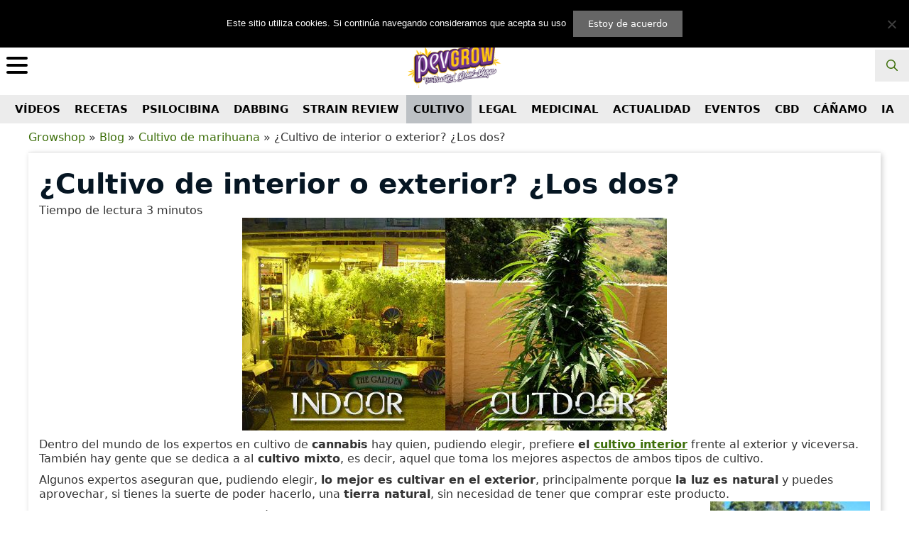

--- FILE ---
content_type: text/html; charset=UTF-8
request_url: https://pevgrow.com/blog/cultivo-de-interior-o-exterior-los-dos/
body_size: 57463
content:
<!DOCTYPE html>
<html lang="es">
<head>
	<meta charset="UTF-8">
	<link rel="profile" href="https://gmpg.org/xfn/11">
	<meta name='robots' content='index, follow, max-image-preview:large, max-snippet:-1, max-video-preview:-1' />
<link rel="alternate" hreflang="es" href="https://pevgrow.com/blog/cultivo-de-interior-o-exterior-los-dos/" />
<link rel="alternate" hreflang="en" href="https://pevgrow.com/blog/en/culture-indoor-or-outdoor-both/" />
<link rel="alternate" hreflang="fr" href="https://pevgrow.com/blog/fr/culture-interieure-ou-exterieure-les-deux/" />
<link rel="alternate" hreflang="x-default" href="https://pevgrow.com/blog/cultivo-de-interior-o-exterior-los-dos/" />
<meta name="viewport" content="width=device-width, initial-scale=1, maximum-scale=6">
	<!-- This site is optimized with the Yoast SEO plugin v26.7 - https://yoast.com/wordpress/plugins/seo/ -->
	<title>¿Cultivo de marihuana de interior o exterior? ¿Los dos?</title>
	<meta name="description" content="Dentro del mundo de los expertos en cultivo de cannabis hay quien, pudiendo elegir, prefiere el cultivo interior frente al exterior y viceversa." />
	<link rel="canonical" href="https://pevgrow.com/blog/cultivo-de-interior-o-exterior-los-dos/" />
	<meta property="og:locale" content="es_ES" />
	<meta property="og:type" content="article" />
	<meta property="og:title" content="¿Cultivo de marihuana de interior o exterior? ¿Los dos?" />
	<meta property="og:description" content="Dentro del mundo de los expertos en cultivo de cannabis hay quien, pudiendo elegir, prefiere el cultivo interior frente al exterior y viceversa." />
	<meta property="og:url" content="https://pevgrow.com/blog/cultivo-de-interior-o-exterior-los-dos/" />
	<meta property="og:site_name" content="Pevgrow.com" />
	<meta property="article:published_time" content="2015-08-17T07:00:10+00:00" />
	<meta property="article:modified_time" content="2023-03-31T11:14:55+00:00" />
	<meta property="og:image" content="https://pevgrow.com/blog/wp-content/uploads/2015/07/indooroutdoor.jpg" />
	<meta property="og:image:width" content="598" />
	<meta property="og:image:height" content="300" />
	<meta property="og:image:type" content="image/jpeg" />
	<meta name="author" content="Alan Martínez" />
	<meta name="twitter:label1" content="Written by" />
	<meta name="twitter:data1" content="Alan Martínez" />
	<meta name="twitter:label2" content="Est. reading time" />
	<meta name="twitter:data2" content="4 minutes" />
	<script type="application/ld+json" class="yoast-schema-graph">{"@context":"https://schema.org","@graph":[{"@type":"Article","@id":"https://pevgrow.com/blog/cultivo-de-interior-o-exterior-los-dos/#article","isPartOf":{"@id":"https://pevgrow.com/blog/cultivo-de-interior-o-exterior-los-dos/"},"author":{"name":"Alan Martínez","@id":"https://pevgrow.com/blog/#/schema/person/1c1747c72bf70a5c18116e78dac82c27"},"headline":"¿Cultivo de interior o exterior? ¿Los dos?","datePublished":"2015-08-17T07:00:10+00:00","dateModified":"2023-03-31T11:14:55+00:00","mainEntityOfPage":{"@id":"https://pevgrow.com/blog/cultivo-de-interior-o-exterior-los-dos/"},"wordCount":713,"commentCount":18,"publisher":{"@id":"https://pevgrow.com/blog/#organization"},"image":{"@id":"https://pevgrow.com/blog/cultivo-de-interior-o-exterior-los-dos/#primaryimage"},"thumbnailUrl":"https://pevgrow.com/blog/wp-content/uploads/2015/07/indooroutdoor.jpg","articleSection":["Cultivo de marihuana"],"inLanguage":"es","potentialAction":[{"@type":"CommentAction","name":"Comment","target":["https://pevgrow.com/blog/cultivo-de-interior-o-exterior-los-dos/#respond"]}]},{"@type":"WebPage","@id":"https://pevgrow.com/blog/cultivo-de-interior-o-exterior-los-dos/","url":"https://pevgrow.com/blog/cultivo-de-interior-o-exterior-los-dos/","name":"¿Cultivo de marihuana de interior o exterior? ¿Los dos?","isPartOf":{"@id":"https://pevgrow.com/blog/#website"},"primaryImageOfPage":{"@id":"https://pevgrow.com/blog/cultivo-de-interior-o-exterior-los-dos/#primaryimage"},"image":{"@id":"https://pevgrow.com/blog/cultivo-de-interior-o-exterior-los-dos/#primaryimage"},"thumbnailUrl":"https://pevgrow.com/blog/wp-content/uploads/2015/07/indooroutdoor.jpg","datePublished":"2015-08-17T07:00:10+00:00","dateModified":"2023-03-31T11:14:55+00:00","description":"Dentro del mundo de los expertos en cultivo de cannabis hay quien, pudiendo elegir, prefiere el cultivo interior frente al exterior y viceversa.","breadcrumb":{"@id":"https://pevgrow.com/blog/cultivo-de-interior-o-exterior-los-dos/#breadcrumb"},"inLanguage":"es","potentialAction":[{"@type":"ReadAction","target":["https://pevgrow.com/blog/cultivo-de-interior-o-exterior-los-dos/"]}]},{"@type":"ImageObject","inLanguage":"es","@id":"https://pevgrow.com/blog/cultivo-de-interior-o-exterior-los-dos/#primaryimage","url":"https://pevgrow.com/blog/wp-content/uploads/2015/07/indooroutdoor.jpg","contentUrl":"https://pevgrow.com/blog/wp-content/uploads/2015/07/indooroutdoor.jpg","width":598,"height":300},{"@type":"BreadcrumbList","@id":"https://pevgrow.com/blog/cultivo-de-interior-o-exterior-los-dos/#breadcrumb","itemListElement":[{"@type":"ListItem","position":1,"name":"Blog","item":"https://pevgrow.com/blog/"},{"@type":"ListItem","position":2,"name":"Cultivo de marihuana","item":"https://pevgrow.com/blog/category/tecnicas-de-cultivo/"}]},{"@type":"WebSite","@id":"https://pevgrow.com/blog/#website","url":"https://pevgrow.com/blog/","name":"Pevgrow.com","description":"Noticias sobre la marihuana y consejos para su autocultivo","publisher":{"@id":"https://pevgrow.com/blog/#organization"},"potentialAction":[{"@type":"SearchAction","target":{"@type":"EntryPoint","urlTemplate":"https://pevgrow.com/blog/?s={search_term_string}"},"query-input":{"@type":"PropertyValueSpecification","valueRequired":true,"valueName":"search_term_string"}}],"inLanguage":"es"},{"@type":"Organization","@id":"https://pevgrow.com/blog/#organization","name":"Pevgrow.com","url":"https://pevgrow.com/blog/","logo":{"@type":"ImageObject","inLanguage":"es","@id":"https://pevgrow.com/blog/#/schema/logo/image/","url":"https://pevgrow.com/blog/wp-content/uploads/2023/05/cropped-logo-pevgrow.png","contentUrl":"https://pevgrow.com/blog/wp-content/uploads/2023/05/cropped-logo-pevgrow.png","width":342,"height":197,"caption":"Pevgrow.com"},"image":{"@id":"https://pevgrow.com/blog/#/schema/logo/image/"}},{"@type":"Person","@id":"https://pevgrow.com/blog/#/schema/person/1c1747c72bf70a5c18116e78dac82c27","name":"Alan Martínez","image":{"@type":"ImageObject","inLanguage":"es","@id":"https://pevgrow.com/blog/#/schema/person/image/","url":"https://secure.gravatar.com/avatar/25cae4721563ef8dd5f863517c3e37999751f3d1cdf8cdb4a69e458fe7589108?s=96&d=mm&r=g","contentUrl":"https://secure.gravatar.com/avatar/25cae4721563ef8dd5f863517c3e37999751f3d1cdf8cdb4a69e458fe7589108?s=96&d=mm&r=g","caption":"Alan Martínez"},"url":"https://pevgrow.com/blog/author/alan-martinez/"},false]}</script>
	<!-- / Yoast SEO plugin. -->


<link rel="alternate" type="application/rss+xml" title="Pevgrow.com &raquo; Feed" href="https://pevgrow.com/blog/feed/" />
<link rel="alternate" type="application/rss+xml" title="Pevgrow.com &raquo; Comments Feed" href="https://pevgrow.com/blog/comments/feed/" />
<link rel="alternate" type="application/rss+xml" title="Pevgrow.com &raquo; ¿Cultivo de interior o exterior? ¿Los dos? Comments Feed" href="https://pevgrow.com/blog/cultivo-de-interior-o-exterior-los-dos/feed/" />
<link rel="alternate" title="oEmbed (JSON)" type="application/json+oembed" href="https://pevgrow.com/blog/wp-json/oembed/1.0/embed?url=https%3A%2F%2Fpevgrow.com%2Fblog%2Fcultivo-de-interior-o-exterior-los-dos%2F" />
<link rel="alternate" title="oEmbed (XML)" type="text/xml+oembed" href="https://pevgrow.com/blog/wp-json/oembed/1.0/embed?url=https%3A%2F%2Fpevgrow.com%2Fblog%2Fcultivo-de-interior-o-exterior-los-dos%2F&#038;format=xml" />
<style id='wp-img-auto-sizes-contain-inline-css'>
img:is([sizes=auto i],[sizes^="auto," i]){contain-intrinsic-size:3000px 1500px}
/*# sourceURL=wp-img-auto-sizes-contain-inline-css */
</style>
<style id='wp-emoji-styles-inline-css'>

	img.wp-smiley, img.emoji {
		display: inline !important;
		border: none !important;
		box-shadow: none !important;
		height: 1em !important;
		width: 1em !important;
		margin: 0 0.07em !important;
		vertical-align: -0.1em !important;
		background: none !important;
		padding: 0 !important;
	}
/*# sourceURL=wp-emoji-styles-inline-css */
</style>
<style id='classic-theme-styles-inline-css'>
/*! This file is auto-generated */
.wp-block-button__link{color:#fff;background-color:#32373c;border-radius:9999px;box-shadow:none;text-decoration:none;padding:calc(.667em + 2px) calc(1.333em + 2px);font-size:1.125em}.wp-block-file__button{background:#32373c;color:#fff;text-decoration:none}
/*# sourceURL=/wp-includes/css/classic-themes.min.css */
</style>
<link data-minify="1" rel='stylesheet' id='buscadorpevgrow-css' href='https://pevgrow.com/blog/wp-content/cache/min/1/blog/wp-content/plugins/buscadorpevgrow/static/css/front.css?ver=1762153146' media='all' />
<link rel='stylesheet' id='cookie-notice-front-css' href='https://pevgrow.com/blog/wp-content/plugins/cookie-notice/css/front.min.css?ver=2.5.11' media='all' />
<link data-minify="1" rel='stylesheet' id='hamburger.css-css' href='https://pevgrow.com/blog/wp-content/cache/min/1/blog/wp-content/plugins/wp-responsive-menu/assets/css/wpr-hamburger.css?ver=1762153146' media='all' />
<link data-minify="1" rel='stylesheet' id='wprmenu.css-css' href='https://pevgrow.com/blog/wp-content/cache/min/1/blog/wp-content/plugins/wp-responsive-menu/assets/css/wprmenu.css?ver=1762153146' media='all' />
<style id='wprmenu.css-inline-css'>
@media only screen and ( max-width: 999999px ) {html body div.wprm-wrapper {overflow: scroll;}#wprmenu_bar {background-image: url();background-size: cover ;background-repeat: repeat;}#wprmenu_bar {background-color: #ffffff;}html body div#mg-wprm-wrap .wpr_submit .icon.icon-search {color: #ffffff;}#wprmenu_bar .menu_title,#wprmenu_bar .wprmenu_icon_menu,#wprmenu_bar .menu_title a {color: #ffffff;}#wprmenu_bar .menu_title a {font-size: 20px;font-weight: normal;}#mg-wprm-wrap li.menu-item a {font-size: 15px;text-transform: uppercase;font-weight: normal;}#mg-wprm-wrap li.menu-item-has-children ul.sub-menu a {font-size: 15px;text-transform: uppercase;font-weight: normal;}#mg-wprm-wrap li.current-menu-item > a {background: #70348b;}#mg-wprm-wrap li.current-menu-item > a,#mg-wprm-wrap li.current-menu-item span.wprmenu_icon{color: #ffffff !important;}#mg-wprm-wrap {background-color: #ffffff;}.cbp-spmenu-push-toright,.cbp-spmenu-push-toright .mm-slideout {left: 80% ;}.cbp-spmenu-push-toleft {left: -80% ;}#mg-wprm-wrap.cbp-spmenu-right,#mg-wprm-wrap.cbp-spmenu-left,#mg-wprm-wrap.cbp-spmenu-right.custom,#mg-wprm-wrap.cbp-spmenu-left.custom,.cbp-spmenu-vertical {width: 80%;max-width: 400px;}#mg-wprm-wrap ul#wprmenu_menu_ul li.menu-item a,div#mg-wprm-wrap ul li span.wprmenu_icon {color: #ffffff;}#mg-wprm-wrap ul#wprmenu_menu_ul li.menu-item:valid ~ a{color: #ffffff;}#mg-wprm-wrap ul#wprmenu_menu_ul li.menu-item a:hover {background: #70348b;color: #ffffff !important;}div#mg-wprm-wrap ul>li:hover>span.wprmenu_icon {color: #ffffff !important;}.wprmenu_bar .hamburger-inner,.wprmenu_bar .hamburger-inner::before,.wprmenu_bar .hamburger-inner::after {background: #000000;}.wprmenu_bar .hamburger:hover .hamburger-inner,.wprmenu_bar .hamburger:hover .hamburger-inner::before,.wprmenu_bar .hamburger:hover .hamburger-inner::after {background: #000000;}div.wprmenu_bar div.hamburger{padding-right: 6px !important;}#wprmenu_menu.left {width:80%;left: -80%;right: auto;}#wprmenu_menu.right {width:80%;right: -80%;left: auto;}html body div#wprmenu_bar {height : 42px;}.wprmenu_bar .hamburger {float: left;}.wprmenu_bar #custom_menu_icon.hamburger {top: 20px;left: px;float: left !important;background-color: #ffffff;}.wpr_custom_menu #custom_menu_icon {display: block;}#wprmenu_bar,#mg-wprm-wrap { display: block; }div#wpadminbar { position: fixed; }}
/*# sourceURL=wprmenu.css-inline-css */
</style>
<link data-minify="1" rel='stylesheet' id='wpr_icons-css' href='https://pevgrow.com/blog/wp-content/cache/min/1/blog/wp-content/plugins/wp-responsive-menu/inc/assets/icons/wpr-icons.css?ver=1762153146' media='all' />
<link rel='stylesheet' id='wp-ulike-css' href='https://pevgrow.com/blog/wp-content/plugins/wp-ulike/assets/css/wp-ulike.min.css?ver=4.8.3.1' media='all' />
<link rel='stylesheet' id='wpml-legacy-horizontal-list-0-css' href='https://pevgrow.com/blog/wp-content/plugins/sitepress-multilingual-cms/templates/language-switchers/legacy-list-horizontal/style.min.css?ver=1' media='all' />
<link rel='stylesheet' id='ez-toc-css' href='https://pevgrow.com/blog/wp-content/plugins/easy-table-of-contents/assets/css/screen.min.css?ver=2.0.80' media='all' />
<style id='ez-toc-inline-css'>
div#ez-toc-container .ez-toc-title {font-size: 120%;}div#ez-toc-container .ez-toc-title {font-weight: 500;}div#ez-toc-container ul li , div#ez-toc-container ul li a {font-size: 95%;}div#ez-toc-container ul li , div#ez-toc-container ul li a {font-weight: 500;}div#ez-toc-container nav ul ul li {font-size: 90%;}.ez-toc-box-title {font-weight: bold; margin-bottom: 10px; text-align: center; text-transform: uppercase; letter-spacing: 1px; color: #666; padding-bottom: 5px;position:absolute;top:-4%;left:5%;background-color: inherit;transition: top 0.3s ease;}.ez-toc-box-title.toc-closed {top:-25%;}
.ez-toc-container-direction {direction: ltr;}.ez-toc-counter ul{counter-reset: item ;}.ez-toc-counter nav ul li a::before {content: counters(item, '.', decimal) '. ';display: inline-block;counter-increment: item;flex-grow: 0;flex-shrink: 0;margin-right: .2em; float: left; }.ez-toc-widget-direction {direction: ltr;}.ez-toc-widget-container ul{counter-reset: item ;}.ez-toc-widget-container nav ul li a::before {content: counters(item, '.', decimal) '. ';display: inline-block;counter-increment: item;flex-grow: 0;flex-shrink: 0;margin-right: .2em; float: left; }
/*# sourceURL=ez-toc-inline-css */
</style>
<link rel='stylesheet' id='generate-style-css' href='https://pevgrow.com/blog/wp-content/themes/generatepress/assets/css/all.min.css?ver=3.5.1' media='all' />
<style id='generate-style-inline-css'>
.no-featured-image-padding .featured-image {margin-left:-40px;margin-right:-40px;}.post-image-above-header .no-featured-image-padding .inside-article .featured-image {margin-top:-0px;}@media (max-width:768px){.no-featured-image-padding .featured-image {margin-left:-5px;margin-right:-5px;}.post-image-above-header .no-featured-image-padding .inside-article .featured-image {margin-top:-0px;}}
body{background-color:#ffffff;color:#3a3a3a;}a{color:#381e4e;}a:hover, a:focus, a:active{color:#000000;}body .grid-container{max-width:1300px;}.wp-block-group__inner-container{max-width:1300px;margin-left:auto;margin-right:auto;}:root{--contrast:#222222;--contrast-2:#575760;--contrast-3:#b2b2be;--base:#f0f0f0;--base-2:#f7f8f9;--base-3:#ffffff;--accent:#1e73be;}:root .has-contrast-color{color:var(--contrast);}:root .has-contrast-background-color{background-color:var(--contrast);}:root .has-contrast-2-color{color:var(--contrast-2);}:root .has-contrast-2-background-color{background-color:var(--contrast-2);}:root .has-contrast-3-color{color:var(--contrast-3);}:root .has-contrast-3-background-color{background-color:var(--contrast-3);}:root .has-base-color{color:var(--base);}:root .has-base-background-color{background-color:var(--base);}:root .has-base-2-color{color:var(--base-2);}:root .has-base-2-background-color{background-color:var(--base-2);}:root .has-base-3-color{color:var(--base-3);}:root .has-base-3-background-color{background-color:var(--base-3);}:root .has-accent-color{color:var(--accent);}:root .has-accent-background-color{background-color:var(--accent);}body, button, input, select, textarea{font-family:-apple-system, system-ui, BlinkMacSystemFont, "Segoe UI", Helvetica, Arial, sans-serif, "Apple Color Emoji", "Segoe UI Emoji", "Segoe UI Symbol";}body{line-height:1.5;}.entry-content > [class*="wp-block-"]:not(:last-child):not(.wp-block-heading){margin-bottom:1.5em;}.main-title{font-size:45px;}.main-navigation a, .menu-toggle{font-weight:bold;}.main-navigation .main-nav ul ul li a{font-size:14px;}.sidebar .widget, .footer-widgets .widget{font-size:17px;}h1{font-weight:300;font-size:40px;}h2{font-weight:300;font-size:30px;}h3{font-size:20px;}h4{font-size:inherit;}h5{font-size:inherit;}@media (max-width:768px){.main-title{font-size:30px;}h1{font-size:30px;}h2{font-size:25px;}}.top-bar{background-color:#636363;color:#ffffff;}.top-bar a{color:#ffffff;}.top-bar a:hover{color:#303030;}.site-header{background-color:#ffffff;color:#3a3a3a;}.site-header a{color:#3a3a3a;}.main-title a,.main-title a:hover{color:#4a7d17;}.site-description{color:#757575;}.main-navigation,.main-navigation ul ul{background-color:#ececec;}.main-navigation .main-nav ul li a, .main-navigation .menu-toggle, .main-navigation .menu-bar-items{color:#000000;}.main-navigation .main-nav ul li:not([class*="current-menu-"]):hover > a, .main-navigation .main-nav ul li:not([class*="current-menu-"]):focus > a, .main-navigation .main-nav ul li.sfHover:not([class*="current-menu-"]) > a, .main-navigation .menu-bar-item:hover > a, .main-navigation .menu-bar-item.sfHover > a{color:#000000;background-color:#bcc0c4;}button.menu-toggle:hover,button.menu-toggle:focus,.main-navigation .mobile-bar-items a,.main-navigation .mobile-bar-items a:hover,.main-navigation .mobile-bar-items a:focus{color:#000000;}.main-navigation .main-nav ul li[class*="current-menu-"] > a{color:#000000;background-color:#bcc0c4;}.navigation-search input[type="search"],.navigation-search input[type="search"]:active, .navigation-search input[type="search"]:focus, .main-navigation .main-nav ul li.search-item.active > a, .main-navigation .menu-bar-items .search-item.active > a{color:#000000;background-color:#bcc0c4;}.main-navigation ul ul{background-color:#3f3f3f;}.main-navigation .main-nav ul ul li a{color:#ffffff;}.main-navigation .main-nav ul ul li:not([class*="current-menu-"]):hover > a,.main-navigation .main-nav ul ul li:not([class*="current-menu-"]):focus > a, .main-navigation .main-nav ul ul li.sfHover:not([class*="current-menu-"]) > a{color:#ffffff;background-color:#4f4f4f;}.main-navigation .main-nav ul ul li[class*="current-menu-"] > a{color:#ffffff;background-color:#4f4f4f;}.separate-containers .inside-article, .separate-containers .comments-area, .separate-containers .page-header, .one-container .container, .separate-containers .paging-navigation, .inside-page-header{background-color:#ffffff;}.entry-meta{color:#595959;}.entry-meta a{color:#595959;}.entry-meta a:hover{color:#1e73be;}h1{color:#381e4e;}.sidebar .widget{background-color:#ffffff;}.sidebar .widget .widget-title{color:#000000;}.footer-widgets{background-color:#ffffff;}.footer-widgets .widget-title{color:#000000;}.site-info{color:#ffffff;background-color:#381e4e;}.site-info a{color:#ffffff;}.site-info a:hover{color:#606060;}.footer-bar .widget_nav_menu .current-menu-item a{color:#606060;}input[type="text"],input[type="email"],input[type="url"],input[type="password"],input[type="search"],input[type="tel"],input[type="number"],textarea,select{color:#666666;background-color:#fafafa;border-color:#cccccc;}input[type="text"]:focus,input[type="email"]:focus,input[type="url"]:focus,input[type="password"]:focus,input[type="search"]:focus,input[type="tel"]:focus,input[type="number"]:focus,textarea:focus,select:focus{color:#666666;background-color:#ffffff;border-color:#bfbfbf;}button,html input[type="button"],input[type="reset"],input[type="submit"],a.button,a.wp-block-button__link:not(.has-background){color:#ffffff;background-color:#666666;}button:hover,html input[type="button"]:hover,input[type="reset"]:hover,input[type="submit"]:hover,a.button:hover,button:focus,html input[type="button"]:focus,input[type="reset"]:focus,input[type="submit"]:focus,a.button:focus,a.wp-block-button__link:not(.has-background):active,a.wp-block-button__link:not(.has-background):focus,a.wp-block-button__link:not(.has-background):hover{color:#ffffff;background-color:#3f3f3f;}a.generate-back-to-top{background-color:rgba( 0,0,0,0.4 );color:#ffffff;}a.generate-back-to-top:hover,a.generate-back-to-top:focus{background-color:rgba( 0,0,0,0.6 );color:#ffffff;}:root{--gp-search-modal-bg-color:var(--base-3);--gp-search-modal-text-color:var(--contrast);--gp-search-modal-overlay-bg-color:rgba(0,0,0,0.2);}@media (max-width: 0px){.main-navigation .menu-bar-item:hover > a, .main-navigation .menu-bar-item.sfHover > a{background:none;color:#000000;}}.inside-top-bar{padding:10px;}.inside-header{padding:0px;}.separate-containers .inside-article, .separate-containers .comments-area, .separate-containers .page-header, .separate-containers .paging-navigation, .one-container .site-content, .inside-page-header{padding:0px 40px 40px 40px;}.site-main .wp-block-group__inner-container{padding:0px 40px 40px 40px;}.entry-content .alignwide, body:not(.no-sidebar) .entry-content .alignfull{margin-left:-40px;width:calc(100% + 80px);max-width:calc(100% + 80px);}.separate-containers .widget, .separate-containers .site-main > *, .separate-containers .page-header, .widget-area .main-navigation{margin-bottom:10px;}.separate-containers .site-main{margin:10px;}.both-right.separate-containers .inside-left-sidebar{margin-right:5px;}.both-right.separate-containers .inside-right-sidebar{margin-left:5px;}.both-left.separate-containers .inside-left-sidebar{margin-right:5px;}.both-left.separate-containers .inside-right-sidebar{margin-left:5px;}.separate-containers .page-header-image, .separate-containers .page-header-contained, .separate-containers .page-header-image-single, .separate-containers .page-header-content-single{margin-top:10px;}.separate-containers .inside-right-sidebar, .separate-containers .inside-left-sidebar{margin-top:10px;margin-bottom:10px;}.main-navigation .main-nav ul li a,.menu-toggle,.main-navigation .mobile-bar-items a{padding-left:10px;padding-right:10px;line-height:40px;}.main-navigation .main-nav ul ul li a{padding:10px;}.navigation-search input[type="search"]{height:40px;}.rtl .menu-item-has-children .dropdown-menu-toggle{padding-left:10px;}.menu-item-has-children .dropdown-menu-toggle{padding-right:10px;}.rtl .main-navigation .main-nav ul li.menu-item-has-children > a{padding-right:10px;}.widget-area .widget{padding:0px;}.site-info{padding:20px;}@media (max-width:768px){.separate-containers .inside-article, .separate-containers .comments-area, .separate-containers .page-header, .separate-containers .paging-navigation, .one-container .site-content, .inside-page-header{padding:0px 5px 0px 5px;}.site-main .wp-block-group__inner-container{padding:0px 5px 0px 5px;}.site-info{padding-right:10px;padding-left:10px;}.entry-content .alignwide, body:not(.no-sidebar) .entry-content .alignfull{margin-left:-5px;width:calc(100% + 10px);max-width:calc(100% + 10px);}}/* End cached CSS */@media (max-width: 0px){.main-navigation .menu-toggle,.main-navigation .mobile-bar-items,.sidebar-nav-mobile:not(#sticky-placeholder){display:block;}.main-navigation ul,.gen-sidebar-nav{display:none;}[class*="nav-float-"] .site-header .inside-header > *{float:none;clear:both;}}
.dynamic-author-image-rounded{border-radius:100%;}.dynamic-featured-image, .dynamic-author-image{vertical-align:middle;}.one-container.blog .dynamic-content-template:not(:last-child), .one-container.archive .dynamic-content-template:not(:last-child){padding-bottom:0px;}.dynamic-entry-excerpt > p:last-child{margin-bottom:0px;}
/*# sourceURL=generate-style-inline-css */
</style>
<link data-minify="1" rel='stylesheet' id='font-awesome-css' href='https://pevgrow.com/blog/wp-content/cache/min/1/blog/wp-content/themes/generatepress/assets/css/components/font-awesome.min.css?ver=1762153146' media='all' />
<link data-minify="1" rel='stylesheet' id='generate-child-css' href='https://pevgrow.com/blog/wp-content/cache/min/1/blog/wp-content/themes/generatepress_child/style.css?ver=1762153146' media='all' />
<style id='rocket-lazyload-inline-css'>
.rll-youtube-player{position:relative;padding-bottom:56.23%;height:0;overflow:hidden;max-width:100%;}.rll-youtube-player:focus-within{outline: 2px solid currentColor;outline-offset: 5px;}.rll-youtube-player iframe{position:absolute;top:0;left:0;width:100%;height:100%;z-index:100;background:0 0}.rll-youtube-player img{bottom:0;display:block;left:0;margin:auto;max-width:100%;width:100%;position:absolute;right:0;top:0;border:none;height:auto;-webkit-transition:.4s all;-moz-transition:.4s all;transition:.4s all}.rll-youtube-player img:hover{-webkit-filter:brightness(75%)}.rll-youtube-player .play{height:100%;width:100%;left:0;top:0;position:absolute;background:url(https://pevgrow.com/blog/wp-content/plugins/wp-rocket/assets/img/youtube.png) no-repeat center;background-color: transparent !important;cursor:pointer;border:none;}.wp-embed-responsive .wp-has-aspect-ratio .rll-youtube-player{position:absolute;padding-bottom:0;width:100%;height:100%;top:0;bottom:0;left:0;right:0}
/*# sourceURL=rocket-lazyload-inline-css */
</style>
<script src="https://pevgrow.com/blog/wp-includes/js/jquery/jquery.min.js?ver=3.7.1" id="jquery-core-js"></script>
<script src="https://pevgrow.com/blog/wp-includes/js/jquery/jquery-migrate.min.js?ver=3.4.1" id="jquery-migrate-js"></script>
<script data-minify="1" src="https://pevgrow.com/blog/wp-content/cache/min/1/blog/wp-content/plugins/wp-responsive-menu/assets/js/modernizr.custom.js?ver=1762153146" id="modernizr-js"></script>
<script data-minify="1" src="https://pevgrow.com/blog/wp-content/cache/min/1/blog/wp-content/plugins/wp-responsive-menu/assets/js/touchSwipe.js?ver=1762153146" id="touchSwipe-js"></script>
<script id="wprmenu.js-js-extra">
var wprmenu = {"zooming":"","from_width":"999999","push_width":"400","menu_width":"80","parent_click":"","swipe":"","enable_overlay":"","wprmenuDemoId":""};
//# sourceURL=wprmenu.js-js-extra
</script>
<script data-minify="1" src="https://pevgrow.com/blog/wp-content/cache/min/1/blog/wp-content/plugins/wp-responsive-menu/assets/js/wprmenu.js?ver=1762153146" id="wprmenu.js-js"></script>
<link rel="https://api.w.org/" href="https://pevgrow.com/blog/wp-json/" /><link rel="alternate" title="JSON" type="application/json" href="https://pevgrow.com/blog/wp-json/wp/v2/posts/6004" /><link rel="EditURI" type="application/rsd+xml" title="RSD" href="https://pevgrow.com/blog/xmlrpc.php?rsd" />
<meta name="generator" content="WPML ver:4.7.4 stt:1,4,3,27,42,2;" />
<link rel="pingback" href="https://pevgrow.com/blog/xmlrpc.php">
<style>
.ai-viewports                 {--ai: 1;}
.ai-viewport-3                { display: none !important;}
.ai-viewport-2                { display: none !important;}
.ai-viewport-1                { display: inherit !important;}
.ai-viewport-0                { display: none !important;}
@media (min-width: 768px) and (max-width: 979px) {
.ai-viewport-1                { display: none !important;}
.ai-viewport-2                { display: inherit !important;}
}
@media (max-width: 767px) {
.ai-viewport-1                { display: none !important;}
.ai-viewport-3                { display: inherit !important;}
}
</style>
<noscript><style id="rocket-lazyload-nojs-css">.rll-youtube-player, [data-lazy-src]{display:none !important;}</style></noscript>		<style id='global-styles-inline-css'>
:root{--wp--preset--aspect-ratio--square: 1;--wp--preset--aspect-ratio--4-3: 4/3;--wp--preset--aspect-ratio--3-4: 3/4;--wp--preset--aspect-ratio--3-2: 3/2;--wp--preset--aspect-ratio--2-3: 2/3;--wp--preset--aspect-ratio--16-9: 16/9;--wp--preset--aspect-ratio--9-16: 9/16;--wp--preset--color--black: #000000;--wp--preset--color--cyan-bluish-gray: #abb8c3;--wp--preset--color--white: #ffffff;--wp--preset--color--pale-pink: #f78da7;--wp--preset--color--vivid-red: #cf2e2e;--wp--preset--color--luminous-vivid-orange: #ff6900;--wp--preset--color--luminous-vivid-amber: #fcb900;--wp--preset--color--light-green-cyan: #7bdcb5;--wp--preset--color--vivid-green-cyan: #00d084;--wp--preset--color--pale-cyan-blue: #8ed1fc;--wp--preset--color--vivid-cyan-blue: #0693e3;--wp--preset--color--vivid-purple: #9b51e0;--wp--preset--color--contrast: var(--contrast);--wp--preset--color--contrast-2: var(--contrast-2);--wp--preset--color--contrast-3: var(--contrast-3);--wp--preset--color--base: var(--base);--wp--preset--color--base-2: var(--base-2);--wp--preset--color--base-3: var(--base-3);--wp--preset--color--accent: var(--accent);--wp--preset--gradient--vivid-cyan-blue-to-vivid-purple: linear-gradient(135deg,rgb(6,147,227) 0%,rgb(155,81,224) 100%);--wp--preset--gradient--light-green-cyan-to-vivid-green-cyan: linear-gradient(135deg,rgb(122,220,180) 0%,rgb(0,208,130) 100%);--wp--preset--gradient--luminous-vivid-amber-to-luminous-vivid-orange: linear-gradient(135deg,rgb(252,185,0) 0%,rgb(255,105,0) 100%);--wp--preset--gradient--luminous-vivid-orange-to-vivid-red: linear-gradient(135deg,rgb(255,105,0) 0%,rgb(207,46,46) 100%);--wp--preset--gradient--very-light-gray-to-cyan-bluish-gray: linear-gradient(135deg,rgb(238,238,238) 0%,rgb(169,184,195) 100%);--wp--preset--gradient--cool-to-warm-spectrum: linear-gradient(135deg,rgb(74,234,220) 0%,rgb(151,120,209) 20%,rgb(207,42,186) 40%,rgb(238,44,130) 60%,rgb(251,105,98) 80%,rgb(254,248,76) 100%);--wp--preset--gradient--blush-light-purple: linear-gradient(135deg,rgb(255,206,236) 0%,rgb(152,150,240) 100%);--wp--preset--gradient--blush-bordeaux: linear-gradient(135deg,rgb(254,205,165) 0%,rgb(254,45,45) 50%,rgb(107,0,62) 100%);--wp--preset--gradient--luminous-dusk: linear-gradient(135deg,rgb(255,203,112) 0%,rgb(199,81,192) 50%,rgb(65,88,208) 100%);--wp--preset--gradient--pale-ocean: linear-gradient(135deg,rgb(255,245,203) 0%,rgb(182,227,212) 50%,rgb(51,167,181) 100%);--wp--preset--gradient--electric-grass: linear-gradient(135deg,rgb(202,248,128) 0%,rgb(113,206,126) 100%);--wp--preset--gradient--midnight: linear-gradient(135deg,rgb(2,3,129) 0%,rgb(40,116,252) 100%);--wp--preset--font-size--small: 13px;--wp--preset--font-size--medium: 20px;--wp--preset--font-size--large: 36px;--wp--preset--font-size--x-large: 42px;--wp--preset--spacing--20: 0.44rem;--wp--preset--spacing--30: 0.67rem;--wp--preset--spacing--40: 1rem;--wp--preset--spacing--50: 1.5rem;--wp--preset--spacing--60: 2.25rem;--wp--preset--spacing--70: 3.38rem;--wp--preset--spacing--80: 5.06rem;--wp--preset--shadow--natural: 6px 6px 9px rgba(0, 0, 0, 0.2);--wp--preset--shadow--deep: 12px 12px 50px rgba(0, 0, 0, 0.4);--wp--preset--shadow--sharp: 6px 6px 0px rgba(0, 0, 0, 0.2);--wp--preset--shadow--outlined: 6px 6px 0px -3px rgb(255, 255, 255), 6px 6px rgb(0, 0, 0);--wp--preset--shadow--crisp: 6px 6px 0px rgb(0, 0, 0);}:where(.is-layout-flex){gap: 0.5em;}:where(.is-layout-grid){gap: 0.5em;}body .is-layout-flex{display: flex;}.is-layout-flex{flex-wrap: wrap;align-items: center;}.is-layout-flex > :is(*, div){margin: 0;}body .is-layout-grid{display: grid;}.is-layout-grid > :is(*, div){margin: 0;}:where(.wp-block-columns.is-layout-flex){gap: 2em;}:where(.wp-block-columns.is-layout-grid){gap: 2em;}:where(.wp-block-post-template.is-layout-flex){gap: 1.25em;}:where(.wp-block-post-template.is-layout-grid){gap: 1.25em;}.has-black-color{color: var(--wp--preset--color--black) !important;}.has-cyan-bluish-gray-color{color: var(--wp--preset--color--cyan-bluish-gray) !important;}.has-white-color{color: var(--wp--preset--color--white) !important;}.has-pale-pink-color{color: var(--wp--preset--color--pale-pink) !important;}.has-vivid-red-color{color: var(--wp--preset--color--vivid-red) !important;}.has-luminous-vivid-orange-color{color: var(--wp--preset--color--luminous-vivid-orange) !important;}.has-luminous-vivid-amber-color{color: var(--wp--preset--color--luminous-vivid-amber) !important;}.has-light-green-cyan-color{color: var(--wp--preset--color--light-green-cyan) !important;}.has-vivid-green-cyan-color{color: var(--wp--preset--color--vivid-green-cyan) !important;}.has-pale-cyan-blue-color{color: var(--wp--preset--color--pale-cyan-blue) !important;}.has-vivid-cyan-blue-color{color: var(--wp--preset--color--vivid-cyan-blue) !important;}.has-vivid-purple-color{color: var(--wp--preset--color--vivid-purple) !important;}.has-black-background-color{background-color: var(--wp--preset--color--black) !important;}.has-cyan-bluish-gray-background-color{background-color: var(--wp--preset--color--cyan-bluish-gray) !important;}.has-white-background-color{background-color: var(--wp--preset--color--white) !important;}.has-pale-pink-background-color{background-color: var(--wp--preset--color--pale-pink) !important;}.has-vivid-red-background-color{background-color: var(--wp--preset--color--vivid-red) !important;}.has-luminous-vivid-orange-background-color{background-color: var(--wp--preset--color--luminous-vivid-orange) !important;}.has-luminous-vivid-amber-background-color{background-color: var(--wp--preset--color--luminous-vivid-amber) !important;}.has-light-green-cyan-background-color{background-color: var(--wp--preset--color--light-green-cyan) !important;}.has-vivid-green-cyan-background-color{background-color: var(--wp--preset--color--vivid-green-cyan) !important;}.has-pale-cyan-blue-background-color{background-color: var(--wp--preset--color--pale-cyan-blue) !important;}.has-vivid-cyan-blue-background-color{background-color: var(--wp--preset--color--vivid-cyan-blue) !important;}.has-vivid-purple-background-color{background-color: var(--wp--preset--color--vivid-purple) !important;}.has-black-border-color{border-color: var(--wp--preset--color--black) !important;}.has-cyan-bluish-gray-border-color{border-color: var(--wp--preset--color--cyan-bluish-gray) !important;}.has-white-border-color{border-color: var(--wp--preset--color--white) !important;}.has-pale-pink-border-color{border-color: var(--wp--preset--color--pale-pink) !important;}.has-vivid-red-border-color{border-color: var(--wp--preset--color--vivid-red) !important;}.has-luminous-vivid-orange-border-color{border-color: var(--wp--preset--color--luminous-vivid-orange) !important;}.has-luminous-vivid-amber-border-color{border-color: var(--wp--preset--color--luminous-vivid-amber) !important;}.has-light-green-cyan-border-color{border-color: var(--wp--preset--color--light-green-cyan) !important;}.has-vivid-green-cyan-border-color{border-color: var(--wp--preset--color--vivid-green-cyan) !important;}.has-pale-cyan-blue-border-color{border-color: var(--wp--preset--color--pale-cyan-blue) !important;}.has-vivid-cyan-blue-border-color{border-color: var(--wp--preset--color--vivid-cyan-blue) !important;}.has-vivid-purple-border-color{border-color: var(--wp--preset--color--vivid-purple) !important;}.has-vivid-cyan-blue-to-vivid-purple-gradient-background{background: var(--wp--preset--gradient--vivid-cyan-blue-to-vivid-purple) !important;}.has-light-green-cyan-to-vivid-green-cyan-gradient-background{background: var(--wp--preset--gradient--light-green-cyan-to-vivid-green-cyan) !important;}.has-luminous-vivid-amber-to-luminous-vivid-orange-gradient-background{background: var(--wp--preset--gradient--luminous-vivid-amber-to-luminous-vivid-orange) !important;}.has-luminous-vivid-orange-to-vivid-red-gradient-background{background: var(--wp--preset--gradient--luminous-vivid-orange-to-vivid-red) !important;}.has-very-light-gray-to-cyan-bluish-gray-gradient-background{background: var(--wp--preset--gradient--very-light-gray-to-cyan-bluish-gray) !important;}.has-cool-to-warm-spectrum-gradient-background{background: var(--wp--preset--gradient--cool-to-warm-spectrum) !important;}.has-blush-light-purple-gradient-background{background: var(--wp--preset--gradient--blush-light-purple) !important;}.has-blush-bordeaux-gradient-background{background: var(--wp--preset--gradient--blush-bordeaux) !important;}.has-luminous-dusk-gradient-background{background: var(--wp--preset--gradient--luminous-dusk) !important;}.has-pale-ocean-gradient-background{background: var(--wp--preset--gradient--pale-ocean) !important;}.has-electric-grass-gradient-background{background: var(--wp--preset--gradient--electric-grass) !important;}.has-midnight-gradient-background{background: var(--wp--preset--gradient--midnight) !important;}.has-small-font-size{font-size: var(--wp--preset--font-size--small) !important;}.has-medium-font-size{font-size: var(--wp--preset--font-size--medium) !important;}.has-large-font-size{font-size: var(--wp--preset--font-size--large) !important;}.has-x-large-font-size{font-size: var(--wp--preset--font-size--x-large) !important;}
/*# sourceURL=global-styles-inline-css */
</style>
<link data-minify="1" rel='stylesheet' id='yasrcss-css' href='https://pevgrow.com/blog/wp-content/cache/min/1/blog/wp-content/plugins/yet-another-stars-rating/includes/css/yasr.css?ver=1762153146' media='all' />
<style id='yasrcss-inline-css'>

            .yasr-star-rating {
                background-image: url('https://pevgrow.com/blog/wp-content/plugins/yet-another-stars-rating/includes/img/star_2.svg');
            }
            .yasr-star-rating .yasr-star-value {
                background: url('https://pevgrow.com/blog/wp-content/plugins/yet-another-stars-rating/includes/img/star_3.svg') ;
            }

            .yasr-star-rating {
                background-image: url('https://pevgrow.com/blog/wp-content/plugins/yet-another-stars-rating/includes/img/star_2.svg');
            }
            .yasr-star-rating .yasr-star-value {
                background: url('https://pevgrow.com/blog/wp-content/plugins/yet-another-stars-rating/includes/img/star_3.svg') ;
            }
/*# sourceURL=yasrcss-inline-css */
</style>
</head>

<body data-rsssl=1 class="wp-singular post-template-default single single-post postid-6004 single-format-standard wp-custom-logo wp-embed-responsive wp-theme-generatepress wp-child-theme-generatepress_child cookies-not-set post-image-above-header post-image-aligned-center sticky-menu-fade no-sidebar nav-below-header one-container fluid-header active-footer-widgets-0 nav-aligned-center header-aligned-center dropdown-hover" itemtype="https://schema.org/Blog" itemscope>
<div class="search-item menu-item-align-right"><a aria-label="Open Search Bar" href="#"><span class="gp-icon icon-search"><svg viewBox="0 0 512 512" aria-hidden="true" xmlns="http://www.w3.org/2000/svg" width="1em" height="1em"><path fill-rule="evenodd" clip-rule="evenodd" d="M208 48c-88.366 0-160 71.634-160 160s71.634 160 160 160 160-71.634 160-160S296.366 48 208 48zM0 208C0 93.125 93.125 0 208 0s208 93.125 208 208c0 48.741-16.765 93.566-44.843 129.024l133.826 134.018c9.366 9.379 9.355 24.575-.025 33.941-9.379 9.366-24.575 9.355-33.941-.025L337.238 370.987C301.747 399.167 256.839 416 208 416 93.125 416 0 322.875 0 208z"></path></svg><svg viewBox="0 0 512 512" aria-hidden="true" xmlns="http://www.w3.org/2000/svg" width="1em" height="1em"><path d="M71.029 71.029c9.373-9.372 24.569-9.372 33.942 0L256 222.059l151.029-151.03c9.373-9.372 24.569-9.372 33.942 0 9.372 9.373 9.372 24.569 0 33.942L289.941 256l151.03 151.029c9.372 9.373 9.372 24.569 0 33.942-9.373 9.372-24.569 9.372-33.942 0L256 289.941l-151.029 151.03c-9.373 9.372-24.569 9.372-33.942 0-9.372-9.373-9.372-24.569 0-33.942L222.059 256 71.029 104.971c-9.372-9.373-9.372-24.569 0-33.942z"></path></svg></span></a></div>
      <header id="header" class="header-top-all">
		
		<div class="header-nav">
			<div class="inside-site-info grid-container grid-parent contact-top">
				<div style="float:right;"><img width="31" height="26" alt="imagen + 18" src="data:image/svg+xml,%3Csvg%20xmlns='http://www.w3.org/2000/svg'%20viewBox='0%200%2031%2026'%3E%3C/svg%3E" data-lazy-src="/img/18.png"><noscript><img width="31" height="26" alt="imagen + 18" src="/img/18.png"></noscript></div>
				<div style="float:right;"><a href="https://pevgrow.com/" class="btngrow"><i class="icon-cart-alca"></i> GROWSHOP</a></div>
				<span id="contactLink" class="capago item liitem" atributo="aHR0cHM6Ly9wZXZncm93LmNvbS9jb250YWN0YW5vcw" style="margin-right: 15px"><i style="vertical-align: middle; width: 20px; height: 20px;margin-right: 10px;" class="alca-icon-mail"></i>Contáctanos</span>
				<a href="tel:+34961658271" style="text-decoration: none; color: #fff;">
                <i style="vertical-align: middle; width: 18px; height: 18px;margin-right: 10px;" class="alca-icon-phone"></i>+34961658271</a>
			</div>
		</div>
	
					
	  </header>
	  
		<a class="screen-reader-text skip-link" href="#content" title="Skip to content">Skip to content</a>		<header class="site-header" id="masthead" aria-label="Site"  itemtype="https://schema.org/WPHeader" itemscope>
			<div class="inside-header grid-container grid-parent">
				<div class="site-logo">
            <a href="/blog/" title="Pevgrow.com" rel="home">
                <img width="144" height="44" class="header-image" src="data:image/svg+xml,%3Csvg%20xmlns='http://www.w3.org/2000/svg'%20viewBox='0%200%20144%2044'%3E%3C/svg%3E" alt="Pevgrow.com" title="Pevgrow.com" data-lazy-src="https://pevgrow.com/blog/wp-content/uploads/2023/05/cropped-logo-pevgrow.png" /><noscript><img width="144" height="44" class="header-image" src="https://pevgrow.com/blog/wp-content/uploads/2023/05/cropped-logo-pevgrow.png" alt="Pevgrow.com" title="Pevgrow.com" loading="lazy" /></noscript>
            </a>
        </div>			</div>
		</header>
				<nav class="main-navigation sub-menu-right" id="site-navigation" aria-label="Primary"  itemtype="https://schema.org/SiteNavigationElement" itemscope>
			<div class="inside-navigation">
								<button class="menu-toggle" aria-controls="primary-menu" aria-expanded="false">
					<span class="gp-icon icon-menu-bars"><svg viewBox="0 0 512 512" aria-hidden="true" xmlns="http://www.w3.org/2000/svg" width="1em" height="1em"><path d="M0 96c0-13.255 10.745-24 24-24h464c13.255 0 24 10.745 24 24s-10.745 24-24 24H24c-13.255 0-24-10.745-24-24zm0 160c0-13.255 10.745-24 24-24h464c13.255 0 24 10.745 24 24s-10.745 24-24 24H24c-13.255 0-24-10.745-24-24zm0 160c0-13.255 10.745-24 24-24h464c13.255 0 24 10.745 24 24s-10.745 24-24 24H24c-13.255 0-24-10.745-24-24z" /></svg><svg viewBox="0 0 512 512" aria-hidden="true" xmlns="http://www.w3.org/2000/svg" width="1em" height="1em"><path d="M71.029 71.029c9.373-9.372 24.569-9.372 33.942 0L256 222.059l151.029-151.03c9.373-9.372 24.569-9.372 33.942 0 9.372 9.373 9.372 24.569 0 33.942L289.941 256l151.03 151.029c9.372 9.373 9.372 24.569 0 33.942-9.373 9.372-24.569 9.372-33.942 0L256 289.941l-151.029 151.03c-9.373 9.372-24.569 9.372-33.942 0-9.372-9.373-9.372-24.569 0-33.942L222.059 256 71.029 104.971c-9.372-9.373-9.372-24.569 0-33.942z" /></svg></span><span class="mobile-menu">Menu</span>				</button>
				<div id="primary-menu" class="main-nav"><ul id="menu-blog-categorias-es" class=" menu sf-menu"><li id="menu-item-83394" class="menu-item menu-item-type-taxonomy menu-item-object-category menu-item-83394"><a href="https://pevgrow.com/blog/category/videos-de-marihuana/">VÍDEOS</a></li>
<li id="menu-item-30276" class="menu-item menu-item-type-taxonomy menu-item-object-category menu-item-30276"><a href="https://pevgrow.com/blog/category/recetas-con-marihuana/">RECETAS</a></li>
<li id="menu-item-50140" class="menu-item menu-item-type-taxonomy menu-item-object-category menu-item-50140"><a href="https://pevgrow.com/blog/category/drogas-naturales/">PSILOCIBINA</a></li>
<li id="menu-item-30278" class="menu-item menu-item-type-taxonomy menu-item-object-category menu-item-30278"><a href="https://pevgrow.com/blog/category/extracciones-de-marihuana/">DABBING</a></li>
<li id="menu-item-30271" class="menu-item menu-item-type-taxonomy menu-item-object-category menu-item-30271"><a href="https://pevgrow.com/blog/category/strain-review/">STRAIN REVIEW</a></li>
<li id="menu-item-30272" class="menu-item menu-item-type-taxonomy menu-item-object-category current-post-ancestor current-menu-parent current-post-parent menu-item-30272"><a href="https://pevgrow.com/blog/category/tecnicas-de-cultivo/">CULTIVO</a></li>
<li id="menu-item-30274" class="menu-item menu-item-type-taxonomy menu-item-object-category menu-item-30274"><a href="https://pevgrow.com/blog/category/legal/">LEGAL</a></li>
<li id="menu-item-30277" class="menu-item menu-item-type-taxonomy menu-item-object-category menu-item-30277"><a href="https://pevgrow.com/blog/category/articulos-marihuana-medicinal/">MEDICINAL</a></li>
<li id="menu-item-72480" class="menu-item menu-item-type-taxonomy menu-item-object-category menu-item-72480"><a href="https://pevgrow.com/blog/category/actualidad-de-la-marihuana/">ACTUALIDAD</a></li>
<li id="menu-item-72486" class="menu-item menu-item-type-taxonomy menu-item-object-category menu-item-72486"><a href="https://pevgrow.com/blog/category/eventos-cannabicos/">EVENTOS</a></li>
<li id="menu-item-72492" class="menu-item menu-item-type-taxonomy menu-item-object-category menu-item-72492"><a href="https://pevgrow.com/blog/category/cbd/">CBD</a></li>
<li id="menu-item-72495" class="menu-item menu-item-type-taxonomy menu-item-object-category menu-item-72495"><a href="https://pevgrow.com/blog/category/canamo/">CÁÑAMO</a></li>
<li id="menu-item-72509" class="menu-item menu-item-type-taxonomy menu-item-object-category menu-item-72509"><a href="https://pevgrow.com/blog/category/marihuana-ia/">IA</a></li>
</ul></div>			</div>
		</nav>
		
	<div id="page" class="hfeed site grid-container container grid-parent">
				<div id="content" class="site-content">
			
	<div class="content-area grid-parent mobile-grid-100 grid-100 tablet-grid-100" id="primary">
		<main class="site-main" id="main">
			<p id="breadcrumbs"><a href="https://pevgrow.com/">Growshop</a> » <span><span><a href="https://pevgrow.com/blog/">Blog</a></span> » <span><a href="https://pevgrow.com/blog/category/tecnicas-de-cultivo/">Cultivo de marihuana</a></span> » <span class="breadcrumb_last" aria-current="page">¿Cultivo de interior o exterior? ¿Los dos?</span></span></p>
<article id="post-6004" class="post-6004 post type-post status-publish format-standard has-post-thumbnail hentry category-tecnicas-de-cultivo no-featured-image-padding" itemtype="https://schema.org/CreativeWork" itemscope>

        <div id="link_audio" style="display:none;">
        cultivo-de-interior-o-exterior-los-dos    </div>

	<div class="inside-article audio">
		
		<header class="entry-header">
			<h1 class="entry-title" itemprop="headline">¿Cultivo de interior o exterior? ¿Los dos?</h1>		<div class="entry-meta">
			<span class="byline" style="display: none"><span class="author vcard" itemprop="author" itemtype="https://schema.org/Person" itemscope>by <span class="author-name" itemprop="name">Alan Martínez</span></span></span> 		</div>
				</header><!-- .entry-header -->

		
		<div class="entry-content" itemprop="text">
                            <span class="rt-reading-time" style="display: block;"><span class="rt-label rt-prefix">Tiempo de lectura</span> <span class="rt-time">3</span> <span class="rt-label rt-postfix">minutos</span></span><p><img fetchpriority="high" decoding="async" class="aligncenter size-full wp-image-6005" src="data:image/svg+xml,%3Csvg%20xmlns='http://www.w3.org/2000/svg'%20viewBox='0%200%20598%20300'%3E%3C/svg%3E" alt="indooroutdoor" width="598" height="300" data-lazy-srcset="https://pevgrow.com/blog/wp-content/uploads/2015/07/indooroutdoor.jpg 598w, https://pevgrow.com/blog/wp-content/uploads/2015/07/indooroutdoor-300x151.jpg 300w" data-lazy-sizes="(max-width: 598px) 100vw, 598px" data-lazy-src="https://pevgrow.com/blog/wp-content/uploads/2015/07/indooroutdoor.jpg" /><noscript><img fetchpriority="high" decoding="async" class="aligncenter size-full wp-image-6005" src="https://pevgrow.com/blog/wp-content/uploads/2015/07/indooroutdoor.jpg" alt="indooroutdoor" width="598" height="300" srcset="https://pevgrow.com/blog/wp-content/uploads/2015/07/indooroutdoor.jpg 598w, https://pevgrow.com/blog/wp-content/uploads/2015/07/indooroutdoor-300x151.jpg 300w" sizes="(max-width: 598px) 100vw, 598px" /></noscript></p>
<p>Dentro del mundo de los expertos en cultivo de <strong>cannabis</strong> hay quien, pudiendo elegir, prefiere <strong>el <a href="https://pevgrow.com/1059-kits-de-armarios">cultivo interior</a></strong> frente al exterior y viceversa. También hay gente que se dedica a al<strong> cultivo mixto</strong>, es decir, aquel que toma los mejores aspectos de ambos tipos de cultivo.</p>
<p>Algunos expertos aseguran que, pudiendo elegir, <strong>lo mejor es cultivar en el exterior</strong>, principalmente porque <strong>la luz es natural</strong> y puedes aprovechar, si tienes la suerte de poder hacerlo, una <strong>tierra natural</strong>, sin necesidad de tener que comprar este producto.<img decoding="async" class="alignright size-medium wp-image-6009" src="data:image/svg+xml,%3Csvg%20xmlns='http://www.w3.org/2000/svg'%20viewBox='0%200%20225%20300'%3E%3C/svg%3E" alt="growing-weed-indoors-first-time1" width="225" height="300" data-lazy-srcset="https://pevgrow.com/blog/wp-content/uploads/2015/07/growing-weed-indoors-first-time1-225x300.jpg 225w, https://pevgrow.com/blog/wp-content/uploads/2015/07/growing-weed-indoors-first-time1.jpg 702w" data-lazy-sizes="(max-width: 225px) 100vw, 225px" data-lazy-src="https://pevgrow.com/blog/wp-content/uploads/2015/07/growing-weed-indoors-first-time1-225x300.jpg" /><noscript><img decoding="async" class="alignright size-medium wp-image-6009" src="https://pevgrow.com/blog/wp-content/uploads/2015/07/growing-weed-indoors-first-time1-225x300.jpg" alt="growing-weed-indoors-first-time1" width="225" height="300" srcset="https://pevgrow.com/blog/wp-content/uploads/2015/07/growing-weed-indoors-first-time1-225x300.jpg 225w, https://pevgrow.com/blog/wp-content/uploads/2015/07/growing-weed-indoors-first-time1.jpg 702w" sizes="(max-width: 225px) 100vw, 225px" /></noscript></p>
<p>Sin embargo, este tipo de cultivo también tiene sus contras y, por supuesto, personas que prefieren decantarse por <strong>cultivos de interior</strong>, a pesar de poder hacerlo fuera, principalmente, porque en un cultivo de este tipo <strong>es más fácil controlar la temperatura, la humedad</strong> y otros aspectos que, de forma natural, la naturaleza no permite.</p>
<p>Además, hay un tercer grupo de personas que, no conformes ni con un tipo de cultivo ni con otro, optan por <strong>el cultivo mixto</strong>, es decir, aquel que combina el de tipo interior y exterior, que requiere, por un lado, del <strong>conocimiento de ambas técnicas</strong> y de un <strong>gran control del tiempo y los periodos de crecimiento</strong> de la planta de cannabis, para saber cuándo es el mejor momento para que el cultivo se lleve a cabo de una forma o de otra.</p>
<p>De cómo decidirse por un tipo de cultivo u otro y de la definición del tercero queremos centrarnos hoy en este post. ¡Arrancamos!</p>
<div id="ez-toc-container" class="ez-toc-v2_0_80 counter-hierarchy ez-toc-counter ez-toc-grey ez-toc-container-direction">
<div class="ez-toc-title-container">
<p class="ez-toc-title" style="cursor:inherit">Index</p>
<span class="ez-toc-title-toggle"><a href="#" class="ez-toc-pull-right ez-toc-btn ez-toc-btn-xs ez-toc-btn-default ez-toc-toggle" aria-label="Toggle Table of Content"><span class="ez-toc-js-icon-con"><span class=""><span class="eztoc-hide" style="display:none;">Toggle</span><span class="ez-toc-icon-toggle-span"><svg style="fill: #999;color:#999" xmlns="http://www.w3.org/2000/svg" class="list-377408" width="20px" height="20px" viewBox="0 0 24 24" fill="none"><path d="M6 6H4v2h2V6zm14 0H8v2h12V6zM4 11h2v2H4v-2zm16 0H8v2h12v-2zM4 16h2v2H4v-2zm16 0H8v2h12v-2z" fill="currentColor"></path></svg><svg style="fill: #999;color:#999" class="arrow-unsorted-368013" xmlns="http://www.w3.org/2000/svg" width="10px" height="10px" viewBox="0 0 24 24" version="1.2" baseProfile="tiny"><path d="M18.2 9.3l-6.2-6.3-6.2 6.3c-.2.2-.3.4-.3.7s.1.5.3.7c.2.2.4.3.7.3h11c.3 0 .5-.1.7-.3.2-.2.3-.5.3-.7s-.1-.5-.3-.7zM5.8 14.7l6.2 6.3 6.2-6.3c.2-.2.3-.5.3-.7s-.1-.5-.3-.7c-.2-.2-.4-.3-.7-.3h-11c-.3 0-.5.1-.7.3-.2.2-.3.5-.3.7s.1.5.3.7z"/></svg></span></span></span></a></span></div>
<nav><ul class='ez-toc-list ez-toc-list-level-1 eztoc-toggle-hide-by-default' ><li class='ez-toc-page-1 ez-toc-heading-level-2'><a class="ez-toc-link ez-toc-heading-1" href="#Cultivo_de_interior_o_exterior" >Cultivo de interior o exterior</a></li><li class='ez-toc-page-1 ez-toc-heading-level-2'><a class="ez-toc-link ez-toc-heading-2" href="#Cultivo_mixto" >Cultivo mixto</a></li></ul></nav></div>
<h2><span class="ez-toc-section" id="Cultivo_de_interior_o_exterior"></span>Cultivo de interior o exterior<span class="ez-toc-section-end"></span></h2><div class='code-block code-block-19' style='margin: 8px 0; clear: both;'>
&nbsp;
<div class="text-center">
<a href="https://pevgrow.com/4919-comprar-flores-cbd" target="_blank">
<picture>
  <source media="(max-width: 550px)" data-lazy-srcset="https://pevgrow.com/blog/wp-content/uploads/2024/04/comprar-flores-cbd-410x80-1.gif">
  <source media="(min-width: 770px)" data-lazy-srcset="https://pevgrow.com/blog/wp-content/uploads/2024/04/comprar-flores-cbd-770x150-1.gif">
  <img src="data:image/svg+xml,%3Csvg%20xmlns='http://www.w3.org/2000/svg'%20viewBox='0%200%20770%20150'%3E%3C/svg%3E" width="770" height="150" alt="Comprar flores de CBD" title="Comprar flores de CBD" data-lazy-src="https://pevgrow.com/blog/wp-content/uploads/2024/04/comprar-flores-cbd-770x150-1.gif"><noscript><img loading="lazy" src="https://pevgrow.com/blog/wp-content/uploads/2024/04/comprar-flores-cbd-770x150-1.gif" width="770" height="150" alt="Comprar flores de CBD" title="Comprar flores de CBD"></noscript>
</picture>
</a>
</div>
</div>

<p>Para poder elegir cuál es el que mejor va contigo deberás responder a varias preguntas. Lo primero, por supuesto, si dispones de ambas opciones en un primer momento, es decir, si tienes sitio en casa, pero también en un exterior y que ese sea un sitio que no tenga fácil acceso para otras personas o que pueda pasar desapercibido, principalmente, de cara a evitar posibles multas.</p>
<p>Una vez tengas este dato, la siguiente pregunta relacionada con el tema que estamos tratando es tu localización. Es decir, si vives en <strong>un lugar donde hay mucho sol y luz natural</strong> de forma habitual o si, por el contrario, este es un fenómeno que no se produce continuamente. Si estamos hablando del primer lugar, el cultivo exterior no será un problema, pero sí en el segundo caso, ya que la planta de marihuana necesita de muchas horas de luz al día.</p>
<p>Por otro lado, también debes saber si quieres realizar este cultivo <strong>para consumo personal</strong> o no. En caso de elegir la primera opción, te recomendamos que lo hagas en <strong>un espacio pequeño</strong>, con una o dos plantas y puedes hacerlo <strong>dentro de casa o en el balcón</strong> de la misma si tienes bastantes horas del luz al cabo del día y del año.</p>
<p><img decoding="async" class="aligncenter size-full wp-image-6007" src="data:image/svg+xml,%3Csvg%20xmlns='http://www.w3.org/2000/svg'%20viewBox='0%200%20606%20380'%3E%3C/svg%3E" alt="imgTapa" width="606" height="380" data-lazy-srcset="https://pevgrow.com/blog/wp-content/uploads/2015/07/imgTapa.jpg 606w, https://pevgrow.com/blog/wp-content/uploads/2015/07/imgTapa-300x188.jpg 300w" data-lazy-sizes="(max-width: 606px) 100vw, 606px" data-lazy-src="https://pevgrow.com/blog/wp-content/uploads/2015/07/imgTapa.jpg" /><noscript><img decoding="async" class="aligncenter size-full wp-image-6007" src="https://pevgrow.com/blog/wp-content/uploads/2015/07/imgTapa.jpg" alt="imgTapa" width="606" height="380" srcset="https://pevgrow.com/blog/wp-content/uploads/2015/07/imgTapa.jpg 606w, https://pevgrow.com/blog/wp-content/uploads/2015/07/imgTapa-300x188.jpg 300w" sizes="(max-width: 606px) 100vw, 606px" /></noscript></p>
<p>La respuesta a todas estas preguntas determinará, en gran medida, el que te decantes por uno u otro sistema de cultivo y, posteriormente, ya te decidirás por una técnica u otra.</p>
<h2><span class="ez-toc-section" id="Cultivo_mixto"></span>Cultivo mixto<span class="ez-toc-section-end"></span></h2>
<p>Afortunadamente, no todo es blanco o negro, por lo que también tienes la opción de elegir lo mejor de ambos cultivos, del interior y del exterior, y llevar a cabo el conocido como cultivo mixto. La principal ventaja de este sistema es que, a diferencia del cultivo exterior<img decoding="async" class="alignright size-medium wp-image-6008" src="data:image/svg+xml,%3Csvg%20xmlns='http://www.w3.org/2000/svg'%20viewBox='0%200%20300%20169'%3E%3C/svg%3E" alt="DSC_0173" width="300" height="169" data-lazy-srcset="https://pevgrow.com/blog/wp-content/uploads/2015/07/DSC_0173-300x169.jpg 300w, https://pevgrow.com/blog/wp-content/uploads/2015/07/DSC_0173.jpg 768w" data-lazy-sizes="(max-width: 300px) 100vw, 300px" data-lazy-src="https://pevgrow.com/blog/wp-content/uploads/2015/07/DSC_0173-300x169.jpg" /><noscript><img decoding="async" class="alignright size-medium wp-image-6008" src="https://pevgrow.com/blog/wp-content/uploads/2015/07/DSC_0173-300x169.jpg" alt="DSC_0173" width="300" height="169" srcset="https://pevgrow.com/blog/wp-content/uploads/2015/07/DSC_0173-300x169.jpg 300w, https://pevgrow.com/blog/wp-content/uploads/2015/07/DSC_0173.jpg 768w" sizes="(max-width: 300px) 100vw, 300px" /></noscript> que viene marcando <strong>la fecha de siembra y de recogida</strong> (primavera-otoño aproximadamente), si lo combinamos con el interior, <strong>podremos cultivar durante todo el año</strong>, pero aprovechándonos de las ventajas que supone cultivar en exterior.</p>
<p>¿<em>Qué necesitaremos para ello</em>? Principalmente tener <strong>un pequeño terreno, una huerta o jardín</strong> con espacio suficiente para sembrar y cosechar el número de plantas que tenemos pensado y <strong>hacer uso de un invernadero</strong>. De esta forma nos beneficiaremos de los mejor de los dos tipos de cultivo, es decir, dar altura a nuestras plantas y aislarlas de fenómenos adversos gracias al invernadero, pero obtener <strong>todos los beneficios que un suelo natural y la luz solar</strong> le otorgan a nuestra planta, con un resultado de primerísima calidad.<br />
<strong><em>Por Noelia Jiménez, Equipo de Piensa En Verde</em></strong></p>
<div style='text-align:left' class='yasr-auto-insert-visitor'><!--Yasr Visitor Votes Shortcode--><div id='yasr_visitor_votes_f6c9c5b23c63c' class='yasr-visitor-votes'><div class="yasr-custom-text-vv-before yasr-custom-text-vv-before-6004">¡Haz clic para puntuar esta entrada!</div><div id='yasr-vv-second-row-container-f6c9c5b23c63c'
                                        class='yasr-vv-second-row-container'><div id='yasr-visitor-votes-rater-f6c9c5b23c63c'
                                      class='yasr-rater-stars-vv'
                                      data-rater-postid='6004'
                                      data-rating='2.5'
                                      data-rater-starsize='32'
                                      data-rater-readonly='false'
                                      data-rater-nonce='d1f8a9d96d'
                                      data-issingular='true'
                                    ></div><div class="yasr-vv-stats-text-container" id="yasr-vv-stats-text-container-f6c9c5b23c63c"><svg xmlns="https://www.w3.org/2000/svg" width="20" height="20"
                                   class="yasr-dashicons-visitor-stats"
                                   data-postid="6004"
                                   id="yasr-stats-dashicon-f6c9c5b23c63c">
                                   <path d="M18 18v-16h-4v16h4zM12 18v-11h-4v11h4zM6 18v-8h-4v8h4z"></path>
                               </svg><span id="yasr-vv-text-container-f6c9c5b23c63c" class="yasr-vv-text-container">(Votos: <span id="yasr-vv-votes-number-container-f6c9c5b23c63c">21</span>  Promedio: <span id="yasr-vv-average-container-f6c9c5b23c63c">2.5</span>)</span></div><div id='yasr-vv-loader-f6c9c5b23c63c' class='yasr-vv-container-loader'></div></div><div id='yasr-vv-bottom-container-f6c9c5b23c63c'
                              class='yasr-vv-bottom-container'
                              style='display:none'></div></div><!--End Yasr Visitor Votes Shortcode--></div>		<div class="wpulike wpulike-heart " ><div class="wp_ulike_general_class wp_ulike_is_restricted"><button type="button"
					aria-label="Like Button"
					data-ulike-id="6004"
					data-ulike-nonce="802398f394"
					data-ulike-type="post"
					data-ulike-template="wpulike-heart"
					data-ulike-display-likers=""
					data-ulike-likers-style="popover"
					class="wp_ulike_btn wp_ulike_put_image wp_post_btn_6004"></button><span class="count-box wp_ulike_counter_up" data-ulike-counter-value=""></span>			</div></div>
	<!-- CONTENT END 2 -->
		</div><!-- .entry-content -->

				<footer class="entry-meta" aria-label="Entry meta">
			<span class="cat-links"><span class="gp-icon icon-categories"><svg viewBox="0 0 512 512" aria-hidden="true" xmlns="http://www.w3.org/2000/svg" width="1em" height="1em"><path d="M0 112c0-26.51 21.49-48 48-48h110.014a48 48 0 0143.592 27.907l12.349 26.791A16 16 0 00228.486 128H464c26.51 0 48 21.49 48 48v224c0 26.51-21.49 48-48 48H48c-26.51 0-48-21.49-48-48V112z" /></svg></span><span class="screen-reader-text">Categories </span><a href="https://pevgrow.com/blog/category/tecnicas-de-cultivo/" rel="category tag">Cultivo de marihuana</a></span> 		</footer>
		

			<div class="comments-area">
				<div id="comments">

			<div class="comments-title h3comment bkorange" id="commnetshow">
			Participa en el debate: 18			<button class="btn btn-success pull-right btn-ver">Ver</button>
					</div>

	<div id="allcomment">
		<div class="write-comment"><a name="add-comment"></a>
				<div id="respond" class="comment-respond">
		<h3 id="reply-title" class="comment-reply-title">Leave a Comment <small><a rel="nofollow" id="cancel-comment-reply-link" href="/blog/cultivo-de-interior-o-exterior-los-dos/#respond" style="display:none;">Cancel reply</a></small></h3><form action="https://pevgrow.com/blog/wp-comments-post.php" method="post" id="commentform" class="comment-form"><p class="comment-form-comment"><label for="comment" class="screen-reader-text">Comment</label><textarea id="comment" name="comment" cols="45" rows="8" required></textarea></p><input name="wpml_language_code" type="hidden" value="es" /><label for="author" class="screen-reader-text">Name</label><input placeholder="Name *" id="author" name="author" type="text" value="" size="30" required />
<label for="email" class="screen-reader-text">Email</label><input placeholder="Email *" id="email" name="email" type="email" value="" size="30" required />
<label for="url" class="screen-reader-text">Website</label><input placeholder="Website" id="url" name="url" type="url" value="" size="30" />
<p class="form-submit"><input name="submit" type="submit" id="submit" class="submit" value="Post Comment" /> <input type='hidden' name='comment_post_ID' value='6004' id='comment_post_ID' />
<input type='hidden' name='comment_parent' id='comment_parent' value='0' />
</p>
<!-- Honeypot Antispam plugin v.1.0.5 wordpress.org/plugins/honeypot-antispam/ -->
		<p class="antispam-group antispam-group-q" style="clear: both;">
			<label>Current ye@r <span class="required">*</span></label>
			<input type="hidden" name="antspm-a" class="antispam-control antispam-control-a" value="2026" />
			<input type="text" name="antspm-q" class="antispam-control antispam-control-q" value="1.0.5" autocomplete="off" />
		</p>
		<p class="antispam-group antispam-group-e" style="display: none;">
			<label>Leave this field empty</label>
			<input type="text" name="antspm-e-email-url-website" class="antispam-control antispam-control-e" value="" autocomplete="off" />
		</p>
</form>	</div><!-- #respond -->
			</div>

		
		<ol class="comment-list">
			
	<li id="comment-65429" class="comment even thread-even depth-1 parent">
		<article id="div-comment-65429" class="comment-body" itemtype="https://schema.org/Comment" itemscope>
			<footer class="comment-meta">
				<img alt='Avatar for Kevin' title='Gravatar for Kevin' src="data:image/svg+xml,%3Csvg%20xmlns='http://www.w3.org/2000/svg'%20viewBox='0%200%2050%2050'%3E%3C/svg%3E" data-lazy-srcset='https://secure.gravatar.com/avatar/8bab5fe3c8e58942b7e843f2a1a0a0d1b4d5a8ec1f63a37bd98755b4b96eb3fe?s=100&#038;d=mm&#038;r=g 2x' class='avatar avatar-50 photo' height='50' width='50' decoding='async' data-lazy-src="https://secure.gravatar.com/avatar/8bab5fe3c8e58942b7e843f2a1a0a0d1b4d5a8ec1f63a37bd98755b4b96eb3fe?s=50&#038;d=mm&#038;r=g"/><noscript><img alt='Avatar for Kevin' title='Gravatar for Kevin' src='https://secure.gravatar.com/avatar/8bab5fe3c8e58942b7e843f2a1a0a0d1b4d5a8ec1f63a37bd98755b4b96eb3fe?s=50&#038;d=mm&#038;r=g' srcset='https://secure.gravatar.com/avatar/8bab5fe3c8e58942b7e843f2a1a0a0d1b4d5a8ec1f63a37bd98755b4b96eb3fe?s=100&#038;d=mm&#038;r=g 2x' class='avatar avatar-50 photo' height='50' width='50' decoding='async'/></noscript>				<div class="comment-author-info">
					<div class="comment-author vcard" itemprop="author" itemtype="https://schema.org/Person" itemscope>
						<cite itemprop="name" class="fn">Kevin</cite>					</div><!-- .comment-author -->

					<div class="entry-meta comment-metadata">
													<time datetime="2021-06-26T03:47:44+02:00" itemprop="datePublished">
								26 June, 2021 at 03:47							</time>
																		<span class="reply">| <a rel="nofollow" class="comment-reply-link" href="#comment-65429" data-commentid="65429" data-postid="6004" data-belowelement="div-comment-65429" data-respondelement="respond" data-replyto="Reply to Kevin" aria-label="Reply to Kevin">Reply</a></span>					</div><!-- .comment-metadata -->
				</div><!-- .comment-author-info -->

							</footer><!-- .comment-meta -->

			<div class="comment-content" itemprop="text">
				<p>Hola, tuve mi primera planta, estuvo un tiempo al exterior e iba muy bien hasta que las temperaturas aumentaron, así que decidí tenerla adentro con luces LED y con el tiempo se le caían las hojas se le quemaron las puntas, se puso pálida y no consumía agua del sustrato. Adentro solo tenía un poco de ventilación, fertilizante orgánico y LEDs esto me llevó a la duda de ¿ es necesario tener un indor para cultivar?		</p>
<div class="wpulike wpulike-default ">
<div class="wp_ulike_general_class wp_ulike_is_restricted"><button type="button"
					aria-label="Like Button"
					data-ulike-id="65429"
					data-ulike-nonce="df72bc3e8a"
					data-ulike-type="comment"
					data-ulike-template="wpulike-default"
					data-ulike-display-likers=""
					data-ulike-likers-style="popover"
					class="wp_ulike_btn wp_ulike_put_image wp_comment_btn_65429"></button><span class="count-box wp_ulike_counter_up" data-ulike-counter-value="0"></span>			</div>
</div>
			</div><!-- .comment-content -->
		</article><!-- .comment-body -->
	<ul class="children">

	<li id="comment-66176" class="comment odd alt depth-2">
		<article id="div-comment-66176" class="comment-body" itemtype="https://schema.org/Comment" itemscope>
			<footer class="comment-meta">
				<img alt='Avatar for Juanma de PEVGrow.com' title='Gravatar for Juanma de PEVGrow.com' src="data:image/svg+xml,%3Csvg%20xmlns='http://www.w3.org/2000/svg'%20viewBox='0%200%2050%2050'%3E%3C/svg%3E" data-lazy-srcset='https://secure.gravatar.com/avatar/c19a7a010bb666d48763687910c9d286c1ff0c1fc580633edf645e2462a3f924?s=100&#038;d=mm&#038;r=g 2x' class='avatar avatar-50 photo' height='50' width='50' decoding='async' data-lazy-src="https://secure.gravatar.com/avatar/c19a7a010bb666d48763687910c9d286c1ff0c1fc580633edf645e2462a3f924?s=50&#038;d=mm&#038;r=g"/><noscript><img alt='Avatar for Juanma de PEVGrow.com' title='Gravatar for Juanma de PEVGrow.com' src='https://secure.gravatar.com/avatar/c19a7a010bb666d48763687910c9d286c1ff0c1fc580633edf645e2462a3f924?s=50&#038;d=mm&#038;r=g' srcset='https://secure.gravatar.com/avatar/c19a7a010bb666d48763687910c9d286c1ff0c1fc580633edf645e2462a3f924?s=100&#038;d=mm&#038;r=g 2x' class='avatar avatar-50 photo' height='50' width='50' decoding='async'/></noscript>				<div class="comment-author-info">
					<div class="comment-author vcard" itemprop="author" itemtype="https://schema.org/Person" itemscope>
						<cite itemprop="name" class="fn">Juanma de PEVGrow.com</cite>					</div><!-- .comment-author -->

					<div class="entry-meta comment-metadata">
													<time datetime="2021-07-08T09:45:59+02:00" itemprop="datePublished">
								8 July, 2021 at 09:45							</time>
																		<span class="reply">| <a rel="nofollow" class="comment-reply-link" href="#comment-66176" data-commentid="66176" data-postid="6004" data-belowelement="div-comment-66176" data-respondelement="respond" data-replyto="Reply to Juanma de PEVGrow.com" aria-label="Reply to Juanma de PEVGrow.com">Reply</a></span>					</div><!-- .comment-metadata -->
				</div><!-- .comment-author-info -->

							</footer><!-- .comment-meta -->

			<div class="comment-content" itemprop="text">
				<p>Hola Kevin,<br />
Hay muchas posibilidades en el cultivo, no hace falta tener un indoor, si tienes la oportunidad de plantar en exterior hazlo.<br />
Respecto a tu problema, cuentanos como ha sido el proceso una vez estaba en interior, iluminación, ventilacióno, etc</p>
<p>saludos		</p>
<div class="wpulike wpulike-default ">
<div class="wp_ulike_general_class wp_ulike_is_restricted"><button type="button"
					aria-label="Like Button"
					data-ulike-id="66176"
					data-ulike-nonce="f4fa82babb"
					data-ulike-type="comment"
					data-ulike-template="wpulike-default"
					data-ulike-display-likers=""
					data-ulike-likers-style="popover"
					class="wp_ulike_btn wp_ulike_put_image wp_comment_btn_66176"></button><span class="count-box wp_ulike_counter_up" data-ulike-counter-value="0"></span>			</div>
</div>
			</div><!-- .comment-content -->
		</article><!-- .comment-body -->
	</li><!-- #comment-## -->
</ul><!-- .children -->
</li><!-- #comment-## -->

	<li id="comment-64263" class="comment even thread-odd thread-alt depth-1 parent">
		<article id="div-comment-64263" class="comment-body" itemtype="https://schema.org/Comment" itemscope>
			<footer class="comment-meta">
				<img alt='Avatar for Valentin' title='Gravatar for Valentin' src="data:image/svg+xml,%3Csvg%20xmlns='http://www.w3.org/2000/svg'%20viewBox='0%200%2050%2050'%3E%3C/svg%3E" data-lazy-srcset='https://secure.gravatar.com/avatar/7dcde9dae517a1bf32a805e477e7881f5b35c7772a2eb4c455197c20629c4576?s=100&#038;d=mm&#038;r=g 2x' class='avatar avatar-50 photo' height='50' width='50' decoding='async' data-lazy-src="https://secure.gravatar.com/avatar/7dcde9dae517a1bf32a805e477e7881f5b35c7772a2eb4c455197c20629c4576?s=50&#038;d=mm&#038;r=g"/><noscript><img alt='Avatar for Valentin' title='Gravatar for Valentin' src='https://secure.gravatar.com/avatar/7dcde9dae517a1bf32a805e477e7881f5b35c7772a2eb4c455197c20629c4576?s=50&#038;d=mm&#038;r=g' srcset='https://secure.gravatar.com/avatar/7dcde9dae517a1bf32a805e477e7881f5b35c7772a2eb4c455197c20629c4576?s=100&#038;d=mm&#038;r=g 2x' class='avatar avatar-50 photo' height='50' width='50' decoding='async'/></noscript>				<div class="comment-author-info">
					<div class="comment-author vcard" itemprop="author" itemtype="https://schema.org/Person" itemscope>
						<cite itemprop="name" class="fn">Valentin</cite>					</div><!-- .comment-author -->

					<div class="entry-meta comment-metadata">
													<time datetime="2021-06-09T13:39:51+02:00" itemprop="datePublished">
								9 June, 2021 at 13:39							</time>
																		<span class="reply">| <a rel="nofollow" class="comment-reply-link" href="#comment-64263" data-commentid="64263" data-postid="6004" data-belowelement="div-comment-64263" data-respondelement="respond" data-replyto="Reply to Valentin" aria-label="Reply to Valentin">Reply</a></span>					</div><!-- .comment-metadata -->
				</div><!-- .comment-author-info -->

							</footer><!-- .comment-meta -->

			<div class="comment-content" itemprop="text">
				<p>Buenas, tengo una consulta&#8230; al momento de cambiar la planta al exterior en el cultivo mixto, se recomienda trasplantarla o dejarla en su misma maseta? En caso de trasplante, sería bueno ponerla a tierra? Abrazo!		</p>
<div class="wpulike wpulike-default ">
<div class="wp_ulike_general_class wp_ulike_is_restricted"><button type="button"
					aria-label="Like Button"
					data-ulike-id="64263"
					data-ulike-nonce="4cf15be1d6"
					data-ulike-type="comment"
					data-ulike-template="wpulike-default"
					data-ulike-display-likers=""
					data-ulike-likers-style="popover"
					class="wp_ulike_btn wp_ulike_put_image wp_comment_btn_64263"></button><span class="count-box wp_ulike_counter_up" data-ulike-counter-value="0"></span>			</div>
</div>
			</div><!-- .comment-content -->
		</article><!-- .comment-body -->
	<ul class="children">

	<li id="comment-64347" class="comment odd alt depth-2">
		<article id="div-comment-64347" class="comment-body" itemtype="https://schema.org/Comment" itemscope>
			<footer class="comment-meta">
				<img alt='Avatar for Juanma de PEVGrow.com' title='Gravatar for Juanma de PEVGrow.com' src="data:image/svg+xml,%3Csvg%20xmlns='http://www.w3.org/2000/svg'%20viewBox='0%200%2050%2050'%3E%3C/svg%3E" data-lazy-srcset='https://secure.gravatar.com/avatar/c19a7a010bb666d48763687910c9d286c1ff0c1fc580633edf645e2462a3f924?s=100&#038;d=mm&#038;r=g 2x' class='avatar avatar-50 photo' height='50' width='50' decoding='async' data-lazy-src="https://secure.gravatar.com/avatar/c19a7a010bb666d48763687910c9d286c1ff0c1fc580633edf645e2462a3f924?s=50&#038;d=mm&#038;r=g"/><noscript><img alt='Avatar for Juanma de PEVGrow.com' title='Gravatar for Juanma de PEVGrow.com' src='https://secure.gravatar.com/avatar/c19a7a010bb666d48763687910c9d286c1ff0c1fc580633edf645e2462a3f924?s=50&#038;d=mm&#038;r=g' srcset='https://secure.gravatar.com/avatar/c19a7a010bb666d48763687910c9d286c1ff0c1fc580633edf645e2462a3f924?s=100&#038;d=mm&#038;r=g 2x' class='avatar avatar-50 photo' height='50' width='50' decoding='async'/></noscript>				<div class="comment-author-info">
					<div class="comment-author vcard" itemprop="author" itemtype="https://schema.org/Person" itemscope>
						<cite itemprop="name" class="fn">Juanma de PEVGrow.com</cite>					</div><!-- .comment-author -->

					<div class="entry-meta comment-metadata">
													<time datetime="2021-06-10T12:10:27+02:00" itemprop="datePublished">
								10 June, 2021 at 12:10							</time>
																		<span class="reply">| <a rel="nofollow" class="comment-reply-link" href="#comment-64347" data-commentid="64347" data-postid="6004" data-belowelement="div-comment-64347" data-respondelement="respond" data-replyto="Reply to Juanma de PEVGrow.com" aria-label="Reply to Juanma de PEVGrow.com">Reply</a></span>					</div><!-- .comment-metadata -->
				</div><!-- .comment-author-info -->

							</footer><!-- .comment-meta -->

			<div class="comment-content" itemprop="text">
				<p>Hola Valentin,<br />
Personalmente haria los mismos trasplantes que hagas de normal, no se exactamente si estas cultivando autos o fem </p>
<p>Un saludo!		</p>
<div class="wpulike wpulike-default ">
<div class="wp_ulike_general_class wp_ulike_is_restricted"><button type="button"
					aria-label="Like Button"
					data-ulike-id="64347"
					data-ulike-nonce="1e0630dce0"
					data-ulike-type="comment"
					data-ulike-template="wpulike-default"
					data-ulike-display-likers=""
					data-ulike-likers-style="popover"
					class="wp_ulike_btn wp_ulike_put_image wp_comment_btn_64347"></button><span class="count-box wp_ulike_counter_up" data-ulike-counter-value="0"></span>			</div>
</div>
			</div><!-- .comment-content -->
		</article><!-- .comment-body -->
	</li><!-- #comment-## -->
</ul><!-- .children -->
</li><!-- #comment-## -->

	<li id="comment-64166" class="comment even thread-even depth-1 parent">
		<article id="div-comment-64166" class="comment-body" itemtype="https://schema.org/Comment" itemscope>
			<footer class="comment-meta">
				<img alt='Avatar for gabilan' title='Gravatar for gabilan' src="data:image/svg+xml,%3Csvg%20xmlns='http://www.w3.org/2000/svg'%20viewBox='0%200%2050%2050'%3E%3C/svg%3E" data-lazy-srcset='https://secure.gravatar.com/avatar/b1e21326a9d83a09a6c16d2dd387ad537cb01f0130af5824b6afe854e8e44879?s=100&#038;d=mm&#038;r=g 2x' class='avatar avatar-50 photo' height='50' width='50' decoding='async' data-lazy-src="https://secure.gravatar.com/avatar/b1e21326a9d83a09a6c16d2dd387ad537cb01f0130af5824b6afe854e8e44879?s=50&#038;d=mm&#038;r=g"/><noscript><img alt='Avatar for gabilan' title='Gravatar for gabilan' src='https://secure.gravatar.com/avatar/b1e21326a9d83a09a6c16d2dd387ad537cb01f0130af5824b6afe854e8e44879?s=50&#038;d=mm&#038;r=g' srcset='https://secure.gravatar.com/avatar/b1e21326a9d83a09a6c16d2dd387ad537cb01f0130af5824b6afe854e8e44879?s=100&#038;d=mm&#038;r=g 2x' class='avatar avatar-50 photo' height='50' width='50' decoding='async'/></noscript>				<div class="comment-author-info">
					<div class="comment-author vcard" itemprop="author" itemtype="https://schema.org/Person" itemscope>
						<cite itemprop="name" class="fn">gabilan</cite>					</div><!-- .comment-author -->

					<div class="entry-meta comment-metadata">
													<time datetime="2021-06-08T04:25:02+02:00" itemprop="datePublished">
								8 June, 2021 at 04:25							</time>
																		<span class="reply">| <a rel="nofollow" class="comment-reply-link" href="#comment-64166" data-commentid="64166" data-postid="6004" data-belowelement="div-comment-64166" data-respondelement="respond" data-replyto="Reply to gabilan" aria-label="Reply to gabilan">Reply</a></span>					</div><!-- .comment-metadata -->
				</div><!-- .comment-author-info -->

							</footer><!-- .comment-meta -->

			<div class="comment-content" itemprop="text">
				<p>hola estoy experimentando con semillas regulares, estoy vegetando en indoor en macetas de 2 litros  con18hs de luz, la mayor parte del dia estan al sol y el resto de las horas en el indoor.<br />
y tengo pensado cuado tengan unas 7 u 8 semanas pasarlas a exterior. en mi pais estamos en otoño.<br />
Lo ves viable? saludos&#8230;		</p>
<div class="wpulike wpulike-default ">
<div class="wp_ulike_general_class wp_ulike_is_restricted"><button type="button"
					aria-label="Like Button"
					data-ulike-id="64166"
					data-ulike-nonce="f422b68f59"
					data-ulike-type="comment"
					data-ulike-template="wpulike-default"
					data-ulike-display-likers=""
					data-ulike-likers-style="popover"
					class="wp_ulike_btn wp_ulike_put_image wp_comment_btn_64166"></button><span class="count-box wp_ulike_counter_up" data-ulike-counter-value="0"></span>			</div>
</div>
			</div><!-- .comment-content -->
		</article><!-- .comment-body -->
	<ul class="children">

	<li id="comment-68787" class="comment odd alt depth-2">
		<article id="div-comment-68787" class="comment-body" itemtype="https://schema.org/Comment" itemscope>
			<footer class="comment-meta">
				<img alt='Avatar for Juanma de PEVGrow.com' title='Gravatar for Juanma de PEVGrow.com' src="data:image/svg+xml,%3Csvg%20xmlns='http://www.w3.org/2000/svg'%20viewBox='0%200%2050%2050'%3E%3C/svg%3E" data-lazy-srcset='https://secure.gravatar.com/avatar/c19a7a010bb666d48763687910c9d286c1ff0c1fc580633edf645e2462a3f924?s=100&#038;d=mm&#038;r=g 2x' class='avatar avatar-50 photo' height='50' width='50' decoding='async' data-lazy-src="https://secure.gravatar.com/avatar/c19a7a010bb666d48763687910c9d286c1ff0c1fc580633edf645e2462a3f924?s=50&#038;d=mm&#038;r=g"/><noscript><img alt='Avatar for Juanma de PEVGrow.com' title='Gravatar for Juanma de PEVGrow.com' src='https://secure.gravatar.com/avatar/c19a7a010bb666d48763687910c9d286c1ff0c1fc580633edf645e2462a3f924?s=50&#038;d=mm&#038;r=g' srcset='https://secure.gravatar.com/avatar/c19a7a010bb666d48763687910c9d286c1ff0c1fc580633edf645e2462a3f924?s=100&#038;d=mm&#038;r=g 2x' class='avatar avatar-50 photo' height='50' width='50' decoding='async'/></noscript>				<div class="comment-author-info">
					<div class="comment-author vcard" itemprop="author" itemtype="https://schema.org/Person" itemscope>
						<cite itemprop="name" class="fn">Juanma de PEVGrow.com</cite>					</div><!-- .comment-author -->

					<div class="entry-meta comment-metadata">
													<time datetime="2021-08-20T09:18:50+02:00" itemprop="datePublished">
								20 August, 2021 at 09:18							</time>
																		<span class="reply">| <a rel="nofollow" class="comment-reply-link" href="#comment-68787" data-commentid="68787" data-postid="6004" data-belowelement="div-comment-68787" data-respondelement="respond" data-replyto="Reply to Juanma de PEVGrow.com" aria-label="Reply to Juanma de PEVGrow.com">Reply</a></span>					</div><!-- .comment-metadata -->
				</div><!-- .comment-author-info -->

							</footer><!-- .comment-meta -->

			<div class="comment-content" itemprop="text">
				<p>Hola Gabilan,<br />
Si claro que lo veo viable! Lo unico que hay tener cuidado con el temporal en exterior, controla los dias muy lluviosos y con fuerte aire<br />
Saludos!		</p>
<div class="wpulike wpulike-default ">
<div class="wp_ulike_general_class wp_ulike_is_restricted"><button type="button"
					aria-label="Like Button"
					data-ulike-id="68787"
					data-ulike-nonce="05aee1cb29"
					data-ulike-type="comment"
					data-ulike-template="wpulike-default"
					data-ulike-display-likers=""
					data-ulike-likers-style="popover"
					class="wp_ulike_btn wp_ulike_put_image wp_comment_btn_68787"></button><span class="count-box wp_ulike_counter_up" data-ulike-counter-value="0"></span>			</div>
</div>
			</div><!-- .comment-content -->
		</article><!-- .comment-body -->
	</li><!-- #comment-## -->
</ul><!-- .children -->
</li><!-- #comment-## -->

	<li id="comment-62072" class="comment even thread-odd thread-alt depth-1 parent">
		<article id="div-comment-62072" class="comment-body" itemtype="https://schema.org/Comment" itemscope>
			<footer class="comment-meta">
				<img alt='Avatar for Crisopher' title='Gravatar for Crisopher' src="data:image/svg+xml,%3Csvg%20xmlns='http://www.w3.org/2000/svg'%20viewBox='0%200%2050%2050'%3E%3C/svg%3E" data-lazy-srcset='https://secure.gravatar.com/avatar/4503c0e4f6c7b79b9a68cd970c7dcb23ed82e55c66fe668b59bf4f5cd165a850?s=100&#038;d=mm&#038;r=g 2x' class='avatar avatar-50 photo' height='50' width='50' decoding='async' data-lazy-src="https://secure.gravatar.com/avatar/4503c0e4f6c7b79b9a68cd970c7dcb23ed82e55c66fe668b59bf4f5cd165a850?s=50&#038;d=mm&#038;r=g"/><noscript><img alt='Avatar for Crisopher' title='Gravatar for Crisopher' src='https://secure.gravatar.com/avatar/4503c0e4f6c7b79b9a68cd970c7dcb23ed82e55c66fe668b59bf4f5cd165a850?s=50&#038;d=mm&#038;r=g' srcset='https://secure.gravatar.com/avatar/4503c0e4f6c7b79b9a68cd970c7dcb23ed82e55c66fe668b59bf4f5cd165a850?s=100&#038;d=mm&#038;r=g 2x' class='avatar avatar-50 photo' height='50' width='50' decoding='async'/></noscript>				<div class="comment-author-info">
					<div class="comment-author vcard" itemprop="author" itemtype="https://schema.org/Person" itemscope>
						<cite itemprop="name" class="fn">Crisopher</cite>					</div><!-- .comment-author -->

					<div class="entry-meta comment-metadata">
													<time datetime="2021-05-16T05:15:34+02:00" itemprop="datePublished">
								16 May, 2021 at 05:15							</time>
																		<span class="reply">| <a rel="nofollow" class="comment-reply-link" href="#comment-62072" data-commentid="62072" data-postid="6004" data-belowelement="div-comment-62072" data-respondelement="respond" data-replyto="Reply to Crisopher" aria-label="Reply to Crisopher">Reply</a></span>					</div><!-- .comment-metadata -->
				</div><!-- .comment-author-info -->

							</footer><!-- .comment-meta -->

			<div class="comment-content" itemprop="text">
				<p>Tengo una consulta tengo una planta exterior ya en flora y por las noches la dejo con la luz del indoor y en el día afuera estará bien hacerlo por un tiempo??		</p>
<div class="wpulike wpulike-default ">
<div class="wp_ulike_general_class wp_ulike_is_restricted"><button type="button"
					aria-label="Like Button"
					data-ulike-id="62072"
					data-ulike-nonce="690d8b0980"
					data-ulike-type="comment"
					data-ulike-template="wpulike-default"
					data-ulike-display-likers=""
					data-ulike-likers-style="popover"
					class="wp_ulike_btn wp_ulike_put_image wp_comment_btn_62072"></button><span class="count-box wp_ulike_counter_up" data-ulike-counter-value="0"></span>			</div>
</div>
			</div><!-- .comment-content -->
		</article><!-- .comment-body -->
	<ul class="children">

	<li id="comment-62408" class="comment odd alt depth-2">
		<article id="div-comment-62408" class="comment-body" itemtype="https://schema.org/Comment" itemscope>
			<footer class="comment-meta">
				<img alt='Avatar for Juanma de PEVGrow.com' title='Gravatar for Juanma de PEVGrow.com' src="data:image/svg+xml,%3Csvg%20xmlns='http://www.w3.org/2000/svg'%20viewBox='0%200%2050%2050'%3E%3C/svg%3E" data-lazy-srcset='https://secure.gravatar.com/avatar/c19a7a010bb666d48763687910c9d286c1ff0c1fc580633edf645e2462a3f924?s=100&#038;d=mm&#038;r=g 2x' class='avatar avatar-50 photo' height='50' width='50' decoding='async' data-lazy-src="https://secure.gravatar.com/avatar/c19a7a010bb666d48763687910c9d286c1ff0c1fc580633edf645e2462a3f924?s=50&#038;d=mm&#038;r=g"/><noscript><img alt='Avatar for Juanma de PEVGrow.com' title='Gravatar for Juanma de PEVGrow.com' src='https://secure.gravatar.com/avatar/c19a7a010bb666d48763687910c9d286c1ff0c1fc580633edf645e2462a3f924?s=50&#038;d=mm&#038;r=g' srcset='https://secure.gravatar.com/avatar/c19a7a010bb666d48763687910c9d286c1ff0c1fc580633edf645e2462a3f924?s=100&#038;d=mm&#038;r=g 2x' class='avatar avatar-50 photo' height='50' width='50' decoding='async'/></noscript>				<div class="comment-author-info">
					<div class="comment-author vcard" itemprop="author" itemtype="https://schema.org/Person" itemscope>
						<cite itemprop="name" class="fn">Juanma de PEVGrow.com</cite>					</div><!-- .comment-author -->

					<div class="entry-meta comment-metadata">
													<time datetime="2021-05-20T13:49:08+02:00" itemprop="datePublished">
								20 May, 2021 at 13:49							</time>
																		<span class="reply">| <a rel="nofollow" class="comment-reply-link" href="#comment-62408" data-commentid="62408" data-postid="6004" data-belowelement="div-comment-62408" data-respondelement="respond" data-replyto="Reply to Juanma de PEVGrow.com" aria-label="Reply to Juanma de PEVGrow.com">Reply</a></span>					</div><!-- .comment-metadata -->
				</div><!-- .comment-author-info -->

							</footer><!-- .comment-meta -->

			<div class="comment-content" itemprop="text">
				<p>Hola Cristopher,<br />
Yo soy más partidario del clásico 12 horas de luz y 12 horas de oscuridad, pero referente a la técnica de combinar la luz natural con la artificial, con eso no hay problema</p>
<p>Saludos		</p>
<div class="wpulike wpulike-default ">
<div class="wp_ulike_general_class wp_ulike_is_restricted"><button type="button"
					aria-label="Like Button"
					data-ulike-id="62408"
					data-ulike-nonce="d7f6abe62c"
					data-ulike-type="comment"
					data-ulike-template="wpulike-default"
					data-ulike-display-likers=""
					data-ulike-likers-style="popover"
					class="wp_ulike_btn wp_ulike_put_image wp_comment_btn_62408"></button><span class="count-box wp_ulike_counter_up" data-ulike-counter-value="0"></span>			</div>
</div>
			</div><!-- .comment-content -->
		</article><!-- .comment-body -->
	</li><!-- #comment-## -->
</ul><!-- .children -->
</li><!-- #comment-## -->

	<li id="comment-57198" class="comment even thread-even depth-1 parent">
		<article id="div-comment-57198" class="comment-body" itemtype="https://schema.org/Comment" itemscope>
			<footer class="comment-meta">
				<img alt='Avatar for Antonio' title='Gravatar for Antonio' src="data:image/svg+xml,%3Csvg%20xmlns='http://www.w3.org/2000/svg'%20viewBox='0%200%2050%2050'%3E%3C/svg%3E" data-lazy-srcset='https://secure.gravatar.com/avatar/ddba9b666616442b6da10804347dbebdf1216db817a6142dd869a8c2e95a389a?s=100&#038;d=mm&#038;r=g 2x' class='avatar avatar-50 photo' height='50' width='50' decoding='async' data-lazy-src="https://secure.gravatar.com/avatar/ddba9b666616442b6da10804347dbebdf1216db817a6142dd869a8c2e95a389a?s=50&#038;d=mm&#038;r=g"/><noscript><img alt='Avatar for Antonio' title='Gravatar for Antonio' src='https://secure.gravatar.com/avatar/ddba9b666616442b6da10804347dbebdf1216db817a6142dd869a8c2e95a389a?s=50&#038;d=mm&#038;r=g' srcset='https://secure.gravatar.com/avatar/ddba9b666616442b6da10804347dbebdf1216db817a6142dd869a8c2e95a389a?s=100&#038;d=mm&#038;r=g 2x' class='avatar avatar-50 photo' height='50' width='50' decoding='async'/></noscript>				<div class="comment-author-info">
					<div class="comment-author vcard" itemprop="author" itemtype="https://schema.org/Person" itemscope>
						<cite itemprop="name" class="fn">Antonio</cite>					</div><!-- .comment-author -->

					<div class="entry-meta comment-metadata">
													<time datetime="2021-02-27T04:17:58+01:00" itemprop="datePublished">
								27 February, 2021 at 04:17							</time>
																		<span class="reply">| <a rel="nofollow" class="comment-reply-link" href="#comment-57198" data-commentid="57198" data-postid="6004" data-belowelement="div-comment-57198" data-respondelement="respond" data-replyto="Reply to Antonio" aria-label="Reply to Antonio">Reply</a></span>					</div><!-- .comment-metadata -->
				</div><!-- .comment-author-info -->

							</footer><!-- .comment-meta -->

			<div class="comment-content" itemprop="text">
				<p>Hola, tengo una fotoperiodica en maceta de 25 litros, la dejo en exterior 12 horas (con luz natural) y después la meto a un cuarto con Luz led por 6 u 8 horas más, estoy haciendo bien? tiene 3 meses y medio, pudiera dejarla ya en exterior para que entre en floración ya sin la luz artificial o la dejo indoor para controlar mejor las horas de luz? Y rotar las macetas o no dejarla igual. De orientadas les afecta?		</p>
<div class="wpulike wpulike-default ">
<div class="wp_ulike_general_class wp_ulike_is_restricted"><button type="button"
					aria-label="Like Button"
					data-ulike-id="57198"
					data-ulike-nonce="af05fe5a45"
					data-ulike-type="comment"
					data-ulike-template="wpulike-default"
					data-ulike-display-likers=""
					data-ulike-likers-style="popover"
					class="wp_ulike_btn wp_ulike_put_image wp_comment_btn_57198"></button><span class="count-box wp_ulike_counter_up" data-ulike-counter-value="0"></span>			</div>
</div>
			</div><!-- .comment-content -->
		</article><!-- .comment-body -->
	<ul class="children">

	<li id="comment-58109" class="comment odd alt depth-2">
		<article id="div-comment-58109" class="comment-body" itemtype="https://schema.org/Comment" itemscope>
			<footer class="comment-meta">
				<img alt='Avatar for Juanma de PEVGrow.com' title='Gravatar for Juanma de PEVGrow.com' src="data:image/svg+xml,%3Csvg%20xmlns='http://www.w3.org/2000/svg'%20viewBox='0%200%2050%2050'%3E%3C/svg%3E" data-lazy-srcset='https://secure.gravatar.com/avatar/c19a7a010bb666d48763687910c9d286c1ff0c1fc580633edf645e2462a3f924?s=100&#038;d=mm&#038;r=g 2x' class='avatar avatar-50 photo' height='50' width='50' decoding='async' data-lazy-src="https://secure.gravatar.com/avatar/c19a7a010bb666d48763687910c9d286c1ff0c1fc580633edf645e2462a3f924?s=50&#038;d=mm&#038;r=g"/><noscript><img alt='Avatar for Juanma de PEVGrow.com' title='Gravatar for Juanma de PEVGrow.com' src='https://secure.gravatar.com/avatar/c19a7a010bb666d48763687910c9d286c1ff0c1fc580633edf645e2462a3f924?s=50&#038;d=mm&#038;r=g' srcset='https://secure.gravatar.com/avatar/c19a7a010bb666d48763687910c9d286c1ff0c1fc580633edf645e2462a3f924?s=100&#038;d=mm&#038;r=g 2x' class='avatar avatar-50 photo' height='50' width='50' decoding='async'/></noscript>				<div class="comment-author-info">
					<div class="comment-author vcard" itemprop="author" itemtype="https://schema.org/Person" itemscope>
						<cite itemprop="name" class="fn">Juanma de PEVGrow.com</cite>					</div><!-- .comment-author -->

					<div class="entry-meta comment-metadata">
													<time datetime="2021-03-05T12:56:57+01:00" itemprop="datePublished">
								5 March, 2021 at 12:56							</time>
																		<span class="reply">| <a rel="nofollow" class="comment-reply-link" href="#comment-58109" data-commentid="58109" data-postid="6004" data-belowelement="div-comment-58109" data-respondelement="respond" data-replyto="Reply to Juanma de PEVGrow.com" aria-label="Reply to Juanma de PEVGrow.com">Reply</a></span>					</div><!-- .comment-metadata -->
				</div><!-- .comment-author-info -->

							</footer><!-- .comment-meta -->

			<div class="comment-content" itemprop="text">
				<p>Hola Antonio,<br />
Sería perfecto, si ha estado 3 meses y medio en esas condiciones seguro que esta enorme!		</p>
<div class="wpulike wpulike-default ">
<div class="wp_ulike_general_class wp_ulike_is_restricted"><button type="button"
					aria-label="Like Button"
					data-ulike-id="58109"
					data-ulike-nonce="bf0b06f50f"
					data-ulike-type="comment"
					data-ulike-template="wpulike-default"
					data-ulike-display-likers=""
					data-ulike-likers-style="popover"
					class="wp_ulike_btn wp_ulike_put_image wp_comment_btn_58109"></button><span class="count-box wp_ulike_counter_up" data-ulike-counter-value="0"></span>			</div>
</div>
			</div><!-- .comment-content -->
		</article><!-- .comment-body -->
	</li><!-- #comment-## -->
</ul><!-- .children -->
</li><!-- #comment-## -->

	<li id="comment-49564" class="comment even thread-odd thread-alt depth-1 parent">
		<article id="div-comment-49564" class="comment-body" itemtype="https://schema.org/Comment" itemscope>
			<footer class="comment-meta">
				<img alt='Avatar for samuel' title='Gravatar for samuel' src="data:image/svg+xml,%3Csvg%20xmlns='http://www.w3.org/2000/svg'%20viewBox='0%200%2050%2050'%3E%3C/svg%3E" data-lazy-srcset='https://secure.gravatar.com/avatar/fed3da0f59b8288a206c5e2558920e6bca8a6d6c4da7b8da873bde9d714c562a?s=100&#038;d=mm&#038;r=g 2x' class='avatar avatar-50 photo' height='50' width='50' decoding='async' data-lazy-src="https://secure.gravatar.com/avatar/fed3da0f59b8288a206c5e2558920e6bca8a6d6c4da7b8da873bde9d714c562a?s=50&#038;d=mm&#038;r=g"/><noscript><img alt='Avatar for samuel' title='Gravatar for samuel' src='https://secure.gravatar.com/avatar/fed3da0f59b8288a206c5e2558920e6bca8a6d6c4da7b8da873bde9d714c562a?s=50&#038;d=mm&#038;r=g' srcset='https://secure.gravatar.com/avatar/fed3da0f59b8288a206c5e2558920e6bca8a6d6c4da7b8da873bde9d714c562a?s=100&#038;d=mm&#038;r=g 2x' class='avatar avatar-50 photo' height='50' width='50' decoding='async'/></noscript>				<div class="comment-author-info">
					<div class="comment-author vcard" itemprop="author" itemtype="https://schema.org/Person" itemscope>
						<cite itemprop="name" class="fn">samuel</cite>					</div><!-- .comment-author -->

					<div class="entry-meta comment-metadata">
													<time datetime="2020-12-07T09:06:33+01:00" itemprop="datePublished">
								7 December, 2020 at 09:06							</time>
																		<span class="reply">| <a rel="nofollow" class="comment-reply-link" href="#comment-49564" data-commentid="49564" data-postid="6004" data-belowelement="div-comment-49564" data-respondelement="respond" data-replyto="Reply to samuel" aria-label="Reply to samuel">Reply</a></span>					</div><!-- .comment-metadata -->
				</div><!-- .comment-author-info -->

							</footer><!-- .comment-meta -->

			<div class="comment-content" itemprop="text">
				<p>hola buenas puedo crecer autoflorecientes en interior y cuando empieze a florecer sacarlas a exterior&#8230;&#8230;gracias un saludo		</p>
<div class="wpulike wpulike-default ">
<div class="wp_ulike_general_class wp_ulike_is_restricted"><button type="button"
					aria-label="Like Button"
					data-ulike-id="49564"
					data-ulike-nonce="e23c45c563"
					data-ulike-type="comment"
					data-ulike-template="wpulike-default"
					data-ulike-display-likers=""
					data-ulike-likers-style="popover"
					class="wp_ulike_btn wp_ulike_put_image wp_comment_btn_49564"></button><span class="count-box wp_ulike_counter_up" data-ulike-counter-value="0"></span>			</div>
</div>
			</div><!-- .comment-content -->
		</article><!-- .comment-body -->
	<ul class="children">

	<li id="comment-49783" class="comment odd alt depth-2">
		<article id="div-comment-49783" class="comment-body" itemtype="https://schema.org/Comment" itemscope>
			<footer class="comment-meta">
				<img alt='Avatar for Juanma de PEVGrow.com' title='Gravatar for Juanma de PEVGrow.com' src="data:image/svg+xml,%3Csvg%20xmlns='http://www.w3.org/2000/svg'%20viewBox='0%200%2050%2050'%3E%3C/svg%3E" data-lazy-srcset='https://secure.gravatar.com/avatar/c19a7a010bb666d48763687910c9d286c1ff0c1fc580633edf645e2462a3f924?s=100&#038;d=mm&#038;r=g 2x' class='avatar avatar-50 photo' height='50' width='50' decoding='async' data-lazy-src="https://secure.gravatar.com/avatar/c19a7a010bb666d48763687910c9d286c1ff0c1fc580633edf645e2462a3f924?s=50&#038;d=mm&#038;r=g"/><noscript><img alt='Avatar for Juanma de PEVGrow.com' title='Gravatar for Juanma de PEVGrow.com' src='https://secure.gravatar.com/avatar/c19a7a010bb666d48763687910c9d286c1ff0c1fc580633edf645e2462a3f924?s=50&#038;d=mm&#038;r=g' srcset='https://secure.gravatar.com/avatar/c19a7a010bb666d48763687910c9d286c1ff0c1fc580633edf645e2462a3f924?s=100&#038;d=mm&#038;r=g 2x' class='avatar avatar-50 photo' height='50' width='50' decoding='async'/></noscript>				<div class="comment-author-info">
					<div class="comment-author vcard" itemprop="author" itemtype="https://schema.org/Person" itemscope>
						<cite itemprop="name" class="fn">Juanma de PEVGrow.com</cite>					</div><!-- .comment-author -->

					<div class="entry-meta comment-metadata">
													<time datetime="2020-12-10T12:19:48+01:00" itemprop="datePublished">
								10 December, 2020 at 12:19							</time>
																		<span class="reply">| <a rel="nofollow" class="comment-reply-link" href="#comment-49783" data-commentid="49783" data-postid="6004" data-belowelement="div-comment-49783" data-respondelement="respond" data-replyto="Reply to Juanma de PEVGrow.com" aria-label="Reply to Juanma de PEVGrow.com">Reply</a></span>					</div><!-- .comment-metadata -->
				</div><!-- .comment-author-info -->

							</footer><!-- .comment-meta -->

			<div class="comment-content" itemprop="text">
				<p>Hola Samuel,<br />
Si, pero tal vez sea más interesante al revés, asi en floración puedes controlar mejor la iluminación y la humedad, todo depende de donde vivas.</p>
<p>Saludos		</p>
<div class="wpulike wpulike-default ">
<div class="wp_ulike_general_class wp_ulike_is_restricted"><button type="button"
					aria-label="Like Button"
					data-ulike-id="49783"
					data-ulike-nonce="75f109cf45"
					data-ulike-type="comment"
					data-ulike-template="wpulike-default"
					data-ulike-display-likers=""
					data-ulike-likers-style="popover"
					class="wp_ulike_btn wp_ulike_put_image wp_comment_btn_49783"></button><span class="count-box wp_ulike_counter_up" data-ulike-counter-value="0"></span>			</div>
</div>
			</div><!-- .comment-content -->
		</article><!-- .comment-body -->
	</li><!-- #comment-## -->
</ul><!-- .children -->
</li><!-- #comment-## -->

	<li id="comment-45116" class="comment even thread-even depth-1 parent">
		<article id="div-comment-45116" class="comment-body" itemtype="https://schema.org/Comment" itemscope>
			<footer class="comment-meta">
				<img alt='Avatar for Juan' title='Gravatar for Juan' src="data:image/svg+xml,%3Csvg%20xmlns='http://www.w3.org/2000/svg'%20viewBox='0%200%2050%2050'%3E%3C/svg%3E" data-lazy-srcset='https://secure.gravatar.com/avatar/09adcfb9c46a92bfcc3f66b4a375287b65a7bbeb635331d71f8ac34d7a4c4e17?s=100&#038;d=mm&#038;r=g 2x' class='avatar avatar-50 photo' height='50' width='50' decoding='async' data-lazy-src="https://secure.gravatar.com/avatar/09adcfb9c46a92bfcc3f66b4a375287b65a7bbeb635331d71f8ac34d7a4c4e17?s=50&#038;d=mm&#038;r=g"/><noscript><img alt='Avatar for Juan' title='Gravatar for Juan' src='https://secure.gravatar.com/avatar/09adcfb9c46a92bfcc3f66b4a375287b65a7bbeb635331d71f8ac34d7a4c4e17?s=50&#038;d=mm&#038;r=g' srcset='https://secure.gravatar.com/avatar/09adcfb9c46a92bfcc3f66b4a375287b65a7bbeb635331d71f8ac34d7a4c4e17?s=100&#038;d=mm&#038;r=g 2x' class='avatar avatar-50 photo' height='50' width='50' decoding='async'/></noscript>				<div class="comment-author-info">
					<div class="comment-author vcard" itemprop="author" itemtype="https://schema.org/Person" itemscope>
						<cite itemprop="name" class="fn">Juan</cite>					</div><!-- .comment-author -->

					<div class="entry-meta comment-metadata">
													<time datetime="2020-09-03T18:07:41+02:00" itemprop="datePublished">
								3 September, 2020 at 18:07							</time>
																		<span class="reply">| <a rel="nofollow" class="comment-reply-link" href="#comment-45116" data-commentid="45116" data-postid="6004" data-belowelement="div-comment-45116" data-respondelement="respond" data-replyto="Reply to Juan" aria-label="Reply to Juan">Reply</a></span>					</div><!-- .comment-metadata -->
				</div><!-- .comment-author-info -->

							</footer><!-- .comment-meta -->

			<div class="comment-content" itemprop="text">
				<p>Hola, en el caso q sean fotoperiodicas tmb se pueden suplementar las hs de luz natural y artificial?		</p>
<div class="wpulike wpulike-default ">
<div class="wp_ulike_general_class wp_ulike_is_restricted"><button type="button"
					aria-label="Like Button"
					data-ulike-id="45116"
					data-ulike-nonce="9730037d13"
					data-ulike-type="comment"
					data-ulike-template="wpulike-default"
					data-ulike-display-likers=""
					data-ulike-likers-style="popover"
					class="wp_ulike_btn wp_ulike_put_image wp_comment_btn_45116"></button><span class="count-box wp_ulike_counter_up" data-ulike-counter-value="0"></span>			</div>
</div>
			</div><!-- .comment-content -->
		</article><!-- .comment-body -->
	<ul class="children">

	<li id="comment-45757" class="comment odd alt depth-2">
		<article id="div-comment-45757" class="comment-body" itemtype="https://schema.org/Comment" itemscope>
			<footer class="comment-meta">
				<img alt='Avatar for Juanma de PEVGrow.com' title='Gravatar for Juanma de PEVGrow.com' src="data:image/svg+xml,%3Csvg%20xmlns='http://www.w3.org/2000/svg'%20viewBox='0%200%2050%2050'%3E%3C/svg%3E" data-lazy-srcset='https://secure.gravatar.com/avatar/c19a7a010bb666d48763687910c9d286c1ff0c1fc580633edf645e2462a3f924?s=100&#038;d=mm&#038;r=g 2x' class='avatar avatar-50 photo' height='50' width='50' decoding='async' data-lazy-src="https://secure.gravatar.com/avatar/c19a7a010bb666d48763687910c9d286c1ff0c1fc580633edf645e2462a3f924?s=50&#038;d=mm&#038;r=g"/><noscript><img alt='Avatar for Juanma de PEVGrow.com' title='Gravatar for Juanma de PEVGrow.com' src='https://secure.gravatar.com/avatar/c19a7a010bb666d48763687910c9d286c1ff0c1fc580633edf645e2462a3f924?s=50&#038;d=mm&#038;r=g' srcset='https://secure.gravatar.com/avatar/c19a7a010bb666d48763687910c9d286c1ff0c1fc580633edf645e2462a3f924?s=100&#038;d=mm&#038;r=g 2x' class='avatar avatar-50 photo' height='50' width='50' decoding='async'/></noscript>				<div class="comment-author-info">
					<div class="comment-author vcard" itemprop="author" itemtype="https://schema.org/Person" itemscope>
						<cite itemprop="name" class="fn">Juanma de PEVGrow.com</cite>					</div><!-- .comment-author -->

					<div class="entry-meta comment-metadata">
													<time datetime="2020-09-18T13:29:46+02:00" itemprop="datePublished">
								18 September, 2020 at 13:29							</time>
																		<span class="reply">| <a rel="nofollow" class="comment-reply-link" href="#comment-45757" data-commentid="45757" data-postid="6004" data-belowelement="div-comment-45757" data-respondelement="respond" data-replyto="Reply to Juanma de PEVGrow.com" aria-label="Reply to Juanma de PEVGrow.com">Reply</a></span>					</div><!-- .comment-metadata -->
				</div><!-- .comment-author-info -->

							</footer><!-- .comment-meta -->

			<div class="comment-content" itemprop="text">
				<p>Hola Juan,<br />
Podrás hacerlo sin problema.</p>
<p>Saludos		</p>
<div class="wpulike wpulike-default ">
<div class="wp_ulike_general_class wp_ulike_is_restricted"><button type="button"
					aria-label="Like Button"
					data-ulike-id="45757"
					data-ulike-nonce="46ef0edfba"
					data-ulike-type="comment"
					data-ulike-template="wpulike-default"
					data-ulike-display-likers=""
					data-ulike-likers-style="popover"
					class="wp_ulike_btn wp_ulike_put_image wp_comment_btn_45757"></button><span class="count-box wp_ulike_counter_up" data-ulike-counter-value="0"></span>			</div>
</div>
			</div><!-- .comment-content -->
		</article><!-- .comment-body -->
	</li><!-- #comment-## -->
</ul><!-- .children -->
</li><!-- #comment-## -->

	<li id="comment-44444" class="comment even thread-odd thread-alt depth-1 parent">
		<article id="div-comment-44444" class="comment-body" itemtype="https://schema.org/Comment" itemscope>
			<footer class="comment-meta">
				<img alt='Avatar for Leonardo' title='Gravatar for Leonardo' src="data:image/svg+xml,%3Csvg%20xmlns='http://www.w3.org/2000/svg'%20viewBox='0%200%2050%2050'%3E%3C/svg%3E" data-lazy-srcset='https://secure.gravatar.com/avatar/1e9fa790665e0e1b56f89500575c7451aea8cd7a52bc5892fdae2111f9dfc90d?s=100&#038;d=mm&#038;r=g 2x' class='avatar avatar-50 photo' height='50' width='50' decoding='async' data-lazy-src="https://secure.gravatar.com/avatar/1e9fa790665e0e1b56f89500575c7451aea8cd7a52bc5892fdae2111f9dfc90d?s=50&#038;d=mm&#038;r=g"/><noscript><img alt='Avatar for Leonardo' title='Gravatar for Leonardo' src='https://secure.gravatar.com/avatar/1e9fa790665e0e1b56f89500575c7451aea8cd7a52bc5892fdae2111f9dfc90d?s=50&#038;d=mm&#038;r=g' srcset='https://secure.gravatar.com/avatar/1e9fa790665e0e1b56f89500575c7451aea8cd7a52bc5892fdae2111f9dfc90d?s=100&#038;d=mm&#038;r=g 2x' class='avatar avatar-50 photo' height='50' width='50' decoding='async'/></noscript>				<div class="comment-author-info">
					<div class="comment-author vcard" itemprop="author" itemtype="https://schema.org/Person" itemscope>
						<cite itemprop="name" class="fn">Leonardo</cite>					</div><!-- .comment-author -->

					<div class="entry-meta comment-metadata">
													<time datetime="2020-08-25T14:57:12+02:00" itemprop="datePublished">
								25 August, 2020 at 14:57							</time>
																		<span class="reply">| <a rel="nofollow" class="comment-reply-link" href="#comment-44444" data-commentid="44444" data-postid="6004" data-belowelement="div-comment-44444" data-respondelement="respond" data-replyto="Reply to Leonardo" aria-label="Reply to Leonardo">Reply</a></span>					</div><!-- .comment-metadata -->
				</div><!-- .comment-author-info -->

							</footer><!-- .comment-meta -->

			<div class="comment-content" itemprop="text">
				<p>Hola estoy cultivando en indor y las quiero sacar a exterior como seria el cambio para q no se estresen		</p>
<div class="wpulike wpulike-default ">
<div class="wp_ulike_general_class wp_ulike_is_restricted"><button type="button"
					aria-label="Like Button"
					data-ulike-id="44444"
					data-ulike-nonce="3e2485980f"
					data-ulike-type="comment"
					data-ulike-template="wpulike-default"
					data-ulike-display-likers=""
					data-ulike-likers-style="popover"
					class="wp_ulike_btn wp_ulike_put_image wp_comment_btn_44444"></button><span class="count-box wp_ulike_counter_up" data-ulike-counter-value="0"></span>			</div>
</div>
			</div><!-- .comment-content -->
		</article><!-- .comment-body -->
	<ul class="children">

	<li id="comment-44477" class="comment odd alt depth-2">
		<article id="div-comment-44477" class="comment-body" itemtype="https://schema.org/Comment" itemscope>
			<footer class="comment-meta">
				<img alt='Avatar for Juanma de PEVGrow.com' title='Gravatar for Juanma de PEVGrow.com' src="data:image/svg+xml,%3Csvg%20xmlns='http://www.w3.org/2000/svg'%20viewBox='0%200%2050%2050'%3E%3C/svg%3E" data-lazy-srcset='https://secure.gravatar.com/avatar/c19a7a010bb666d48763687910c9d286c1ff0c1fc580633edf645e2462a3f924?s=100&#038;d=mm&#038;r=g 2x' class='avatar avatar-50 photo' height='50' width='50' decoding='async' data-lazy-src="https://secure.gravatar.com/avatar/c19a7a010bb666d48763687910c9d286c1ff0c1fc580633edf645e2462a3f924?s=50&#038;d=mm&#038;r=g"/><noscript><img alt='Avatar for Juanma de PEVGrow.com' title='Gravatar for Juanma de PEVGrow.com' src='https://secure.gravatar.com/avatar/c19a7a010bb666d48763687910c9d286c1ff0c1fc580633edf645e2462a3f924?s=50&#038;d=mm&#038;r=g' srcset='https://secure.gravatar.com/avatar/c19a7a010bb666d48763687910c9d286c1ff0c1fc580633edf645e2462a3f924?s=100&#038;d=mm&#038;r=g 2x' class='avatar avatar-50 photo' height='50' width='50' decoding='async'/></noscript>				<div class="comment-author-info">
					<div class="comment-author vcard" itemprop="author" itemtype="https://schema.org/Person" itemscope>
						<cite itemprop="name" class="fn">Juanma de PEVGrow.com</cite>					</div><!-- .comment-author -->

					<div class="entry-meta comment-metadata">
													<time datetime="2020-08-26T12:37:53+02:00" itemprop="datePublished">
								26 August, 2020 at 12:37							</time>
																		<span class="reply">| <a rel="nofollow" class="comment-reply-link" href="#comment-44477" data-commentid="44477" data-postid="6004" data-belowelement="div-comment-44477" data-respondelement="respond" data-replyto="Reply to Juanma de PEVGrow.com" aria-label="Reply to Juanma de PEVGrow.com">Reply</a></span>					</div><!-- .comment-metadata -->
				</div><!-- .comment-author-info -->

							</footer><!-- .comment-meta -->

			<div class="comment-content" itemprop="text">
				<p>Hola Leonardo,<br />
Te dejo por aquí el enlace a nuestro canal de Discord en el que tenemos expertos en cultivo y la comunidad que podrán ayudarte siempre en este tipo de dudas.<br />
<a rel="nofollow"href="https://discord.gg/UH7Ma4j" rel="nofollow ugc">https://discord.gg/UH7Ma4j</a></p>
<p>Espero que te sirva de ayuda!		</p>
<div class="wpulike wpulike-default ">
<div class="wp_ulike_general_class wp_ulike_is_restricted"><button type="button"
					aria-label="Like Button"
					data-ulike-id="44477"
					data-ulike-nonce="0fd6752893"
					data-ulike-type="comment"
					data-ulike-template="wpulike-default"
					data-ulike-display-likers=""
					data-ulike-likers-style="popover"
					class="wp_ulike_btn wp_ulike_put_image wp_comment_btn_44477"></button><span class="count-box wp_ulike_counter_up" data-ulike-counter-value="0"></span>			</div>
</div>
			</div><!-- .comment-content -->
		</article><!-- .comment-body -->
	</li><!-- #comment-## -->
</ul><!-- .children -->
</li><!-- #comment-## -->

	<li id="comment-15054" class="comment even thread-even depth-1 parent">
		<article id="div-comment-15054" class="comment-body" itemtype="https://schema.org/Comment" itemscope>
			<footer class="comment-meta">
				<img alt='Avatar for Jhonatan' title='Gravatar for Jhonatan' src="data:image/svg+xml,%3Csvg%20xmlns='http://www.w3.org/2000/svg'%20viewBox='0%200%2050%2050'%3E%3C/svg%3E" data-lazy-srcset='https://secure.gravatar.com/avatar/aa7558ca6795b4283da4e29fcf50bf033ac19c9b332aa11747a814a2c331ad9c?s=100&#038;d=mm&#038;r=g 2x' class='avatar avatar-50 photo' height='50' width='50' decoding='async' data-lazy-src="https://secure.gravatar.com/avatar/aa7558ca6795b4283da4e29fcf50bf033ac19c9b332aa11747a814a2c331ad9c?s=50&#038;d=mm&#038;r=g"/><noscript><img alt='Avatar for Jhonatan' title='Gravatar for Jhonatan' src='https://secure.gravatar.com/avatar/aa7558ca6795b4283da4e29fcf50bf033ac19c9b332aa11747a814a2c331ad9c?s=50&#038;d=mm&#038;r=g' srcset='https://secure.gravatar.com/avatar/aa7558ca6795b4283da4e29fcf50bf033ac19c9b332aa11747a814a2c331ad9c?s=100&#038;d=mm&#038;r=g 2x' class='avatar avatar-50 photo' height='50' width='50' decoding='async'/></noscript>				<div class="comment-author-info">
					<div class="comment-author vcard" itemprop="author" itemtype="https://schema.org/Person" itemscope>
						<cite itemprop="name" class="fn">Jhonatan</cite>					</div><!-- .comment-author -->

					<div class="entry-meta comment-metadata">
													<time datetime="2018-09-14T01:12:31+02:00" itemprop="datePublished">
								14 September, 2018 at 01:12							</time>
																		<span class="reply">| <a rel="nofollow" class="comment-reply-link" href="#comment-15054" data-commentid="15054" data-postid="6004" data-belowelement="div-comment-15054" data-respondelement="respond" data-replyto="Reply to Jhonatan" aria-label="Reply to Jhonatan">Reply</a></span>					</div><!-- .comment-metadata -->
				</div><!-- .comment-author-info -->

							</footer><!-- .comment-meta -->

			<div class="comment-content" itemprop="text">
				<p>Hola. Estoy plantando automáticas. La pregunta es, siguiendo su independencia al fotoperiodo y ahorrando energia electri a. Puedo mantener la planta bajo LED por la madrugada y por el día sacar la planta al sol?<br />
Agradezco		</p>
<div class="wpulike wpulike-default ">
<div class="wp_ulike_general_class wp_ulike_is_restricted"><button type="button"
					aria-label="Like Button"
					data-ulike-id="15054"
					data-ulike-nonce="823f3f7ea8"
					data-ulike-type="comment"
					data-ulike-template="wpulike-default"
					data-ulike-display-likers=""
					data-ulike-likers-style="popover"
					class="wp_ulike_btn wp_ulike_put_image wp_comment_btn_15054"></button><span class="count-box wp_ulike_counter_up" data-ulike-counter-value="0"></span>			</div>
</div>
			</div><!-- .comment-content -->
		</article><!-- .comment-body -->
	<ul class="children">

	<li id="comment-15313" class="comment byuser comment-author-alan-martinez bypostauthor odd alt depth-2">
		<article id="div-comment-15313" class="comment-body" itemtype="https://schema.org/Comment" itemscope>
			<footer class="comment-meta">
				<img alt='Avatar for Alan Martinez' title='Gravatar for Alan Martinez' src="data:image/svg+xml,%3Csvg%20xmlns='http://www.w3.org/2000/svg'%20viewBox='0%200%2050%2050'%3E%3C/svg%3E" data-lazy-srcset='https://secure.gravatar.com/avatar/25cae4721563ef8dd5f863517c3e37999751f3d1cdf8cdb4a69e458fe7589108?s=100&#038;d=mm&#038;r=g 2x' class='avatar avatar-50 photo' height='50' width='50' decoding='async' data-lazy-src="https://secure.gravatar.com/avatar/25cae4721563ef8dd5f863517c3e37999751f3d1cdf8cdb4a69e458fe7589108?s=50&#038;d=mm&#038;r=g"/><noscript><img alt='Avatar for Alan Martinez' title='Gravatar for Alan Martinez' src='https://secure.gravatar.com/avatar/25cae4721563ef8dd5f863517c3e37999751f3d1cdf8cdb4a69e458fe7589108?s=50&#038;d=mm&#038;r=g' srcset='https://secure.gravatar.com/avatar/25cae4721563ef8dd5f863517c3e37999751f3d1cdf8cdb4a69e458fe7589108?s=100&#038;d=mm&#038;r=g 2x' class='avatar avatar-50 photo' height='50' width='50' decoding='async'/></noscript>				<div class="comment-author-info">
					<div class="comment-author vcard" itemprop="author" itemtype="https://schema.org/Person" itemscope>
						<cite itemprop="name" class="fn">Alan Martinez</cite>					</div><!-- .comment-author -->

					<div class="entry-meta comment-metadata">
													<time datetime="2018-09-20T19:48:09+02:00" itemprop="datePublished">
								20 September, 2018 at 19:48							</time>
																		<span class="reply">| <a rel="nofollow" class="comment-reply-link" href="#comment-15313" data-commentid="15313" data-postid="6004" data-belowelement="div-comment-15313" data-respondelement="respond" data-replyto="Reply to Alan Martinez" aria-label="Reply to Alan Martinez">Reply</a></span>					</div><!-- .comment-metadata -->
				</div><!-- .comment-author-info -->

							</footer><!-- .comment-meta -->

			<div class="comment-content" itemprop="text">
				<p>Hola Jhonatan, perfectamente.<br />
Puedes tenerla en exterior y suplementarla con las horas de luz artificial que les falte.</p>
<p>Suerte!!		</p>
<div class="wpulike wpulike-default ">
<div class="wp_ulike_general_class wp_ulike_is_restricted"><button type="button"
					aria-label="Like Button"
					data-ulike-id="15313"
					data-ulike-nonce="dcb9e8bbed"
					data-ulike-type="comment"
					data-ulike-template="wpulike-default"
					data-ulike-display-likers=""
					data-ulike-likers-style="popover"
					class="wp_ulike_btn wp_ulike_put_image wp_comment_btn_15313"></button><span class="count-box wp_ulike_counter_up" data-ulike-counter-value="0"></span>			</div>
</div>
			</div><!-- .comment-content -->
		</article><!-- .comment-body -->
	</li><!-- #comment-## -->
</ul><!-- .children -->
</li><!-- #comment-## -->
		</ol><!-- .comment-list -->

			</div>
</div><!-- #comments -->


	</div><!-- .inside-article -->
</article><!-- #post-## -->
<div id="related-posts-list"><div id="related-posts-list"><div class="custom-homepage"><div class="row-3"><div class="fourth-width-post related-post"><a href="https://pevgrow.com/blog/como-usar-la-tabla-de-biobizz/"><img width="575" height="400" src="https://pevgrow.com/blog/wp-content/uploads/2020/08/tabla-biobizz-pev-pev.jpg" class="attachment-full size-full wp-post-image" alt="Cómo usar la tabla de Biobizz 2025" decoding="async" srcset="https://pevgrow.com/blog/wp-content/uploads/2020/08/tabla-biobizz-pev-pev.jpg 575w, https://pevgrow.com/blog/wp-content/uploads/2020/08/tabla-biobizz-pev-pev-300x209.jpg 300w" sizes="(max-width: 575px) 100vw, 575px" /><p class="date"><span>7 February, 2025</span></p><p class="author"><span>Alan Martínez</span></p><div class="titlerelatedpost">Cómo usar la tabla de Biobizz 2025</div></a></div><div class="fourth-width-post related-post"><a href="https://pevgrow.com/blog/calendario-2018-cultivo-exterior-europa/"><img width="575" height="400" src="https://pevgrow.com/blog/wp-content/uploads/2021/01/calendario-de-cultivo-exterior.jpg" class="attachment-full size-full wp-post-image" alt="Calendario 2025 Cultivo exterior Norte y Sur de Europa" decoding="async" srcset="https://pevgrow.com/blog/wp-content/uploads/2021/01/calendario-de-cultivo-exterior.jpg 575w, https://pevgrow.com/blog/wp-content/uploads/2021/01/calendario-de-cultivo-exterior-300x209.jpg 300w" sizes="(max-width: 575px) 100vw, 575px" /><p class="date"><span>3 January, 2025</span></p><p class="author"><span>Alan Martínez</span></p><div class="titlerelatedpost">Calendario 2025 Cultivo exterior Norte y Sur de Europa</div></a></div><div class="fourth-width-post related-post"><a href="https://pevgrow.com/blog/fertilizantes-organicos/"><img width="575" height="400" src="https://pevgrow.com/blog/wp-content/uploads/2023/04/top-fertilizantes-organicos.jpg" class="attachment-full size-full wp-post-image" alt="Los mejores fertilizantes orgánicos para marihuana del año 2024" decoding="async" srcset="https://pevgrow.com/blog/wp-content/uploads/2023/04/top-fertilizantes-organicos.jpg 575w, https://pevgrow.com/blog/wp-content/uploads/2023/04/top-fertilizantes-organicos-300x209.jpg 300w" sizes="(max-width: 575px) 100vw, 575px" /><p class="date"><span>26 December, 2024</span></p><p class="author"><span>Alan Martínez</span></p><div class="titlerelatedpost">Los mejores fertilizantes orgánicos para marihuana del año 2024</div></a></div><div class="fourth-width-post related-post"><a href="https://pevgrow.com/blog/la-temperatura-ideal-para-el-cultivo-de-cannabis-en-interior/"><img width="575" height="400" src="https://pevgrow.com/blog/wp-content/uploads/2024/09/tabla-temperatura-cultivo-interior.jpg" class="attachment-full size-full wp-post-image" alt="La temperatura ideal para el cultivo de cannabis en interior" decoding="async" srcset="https://pevgrow.com/blog/wp-content/uploads/2024/09/tabla-temperatura-cultivo-interior.jpg 575w, https://pevgrow.com/blog/wp-content/uploads/2024/09/tabla-temperatura-cultivo-interior-300x209.jpg 300w" sizes="(max-width: 575px) 100vw, 575px" /><p class="date"><span>3 October, 2024</span></p><p class="author"><span>Fran Quesada Moya</span></p><div class="titlerelatedpost">La temperatura ideal para el cultivo de cannabis en interior</div></a></div></div></div></div>			</div>

					</main>
	</div>

	
	</div><!-- #content -->
</div><!-- #page -->


<div class="site-footer footer-bar-active footer-bar-align-right">

<div class="site-footer">
  <div class="grid-container">
		<div class="pfbrown w100 text-center">¡Úntete a nosotros y no te pierdas nada!	    <div class="pev-rss">       
	      <a class="pev-telegram pev-redes" href="https://t.me/joinchat/wRXnCQg-thJlOTk0" target="_blank" rel="nofollow" alt="Telegram" title="Telegram"></a>
	      <a class="pev-discord pev-redes" href="https://discord.gg/bN6U7PRe7S" target="_blank" rel="nofollow" alt="Discord" title="Discord"></a>
	      <a class="pev-fb pev-redes" href="https://www.facebook.com/PevGrow" target="_blank" rel="nofollow" alt="Facebook" title="Facebook"></a>
	      <a class="pev-tw pev-redes" href="https://twitter.com/PevGrow" target="_blank" rel="nofollow" alt="Twitter" title="Twitter"></a>
	      <a class="pev-vimeo pev-redes" href="https://vimeo.com/pevgrow" target="_blank" rel="nofollow" alt="Vimeo" title="Vimeo"></a>
	      <a class="pev-instagram pev-redes" href="https://www.instagram.com/pevgrow/" target="_blank" rel="nofollow" alt="Instagram" title="Instagram"></a>
	      <a class="pev-pinterest pev-redes" href="https://www.pinterest.es/pevgrow/_created/" target="_blank" rel="nofollow" alt="Pinterest" title="Pinterest"></a>
	      <a class="pev-decentraland pev-redes" href="https://metaversodc.pevgrow.com/" target="_blank" rel="nofollow" alt="Decentraland" title="Decentraland"></a>
	    </div>
	  </div>
	</div>

		<div class="footer-buttons">
			<div class="inside-site-info grid-container grid-parent contact-top">
				<div class="dblock bottombutton">
					<div class="grid-100 grid-parent grid-footer-button">
						<div class="tabbable tabs-below text-center">
							<div class="btn-group">
							<button class="btn btn-success" id="bgridf01">PEVGROW</button>
							<button class="btn btn-success" id="bgridf02">RECURSOS</button>
							<button class="btn btn-success" id="bgridf03">INFO</button>
							<button class="btn btn-success" id="bgridf04">LEGAL</button>
							</div>
						</div>
					</div>
					<br>
					<div class="grid-100 grid-parent">
						<div class="grid-25 mobile-grid-50 gridf01">
							<div class="column-title"><strong>INFORMACIÓN ACERCA DE PEVGROW.COM</strong></div>
							<ul>
								<li class="capago item liitem" atributo="aHR0cHM6Ly9wZXZncm93LmNvbS9ncm93LXNob3AvNC1zb2JyZS1ub3NvdHJvcw">Sobre nosotros</li>
								<li class="capago item liitem" atributo="aHR0cHM6Ly9wZXZncm93LmNvbS9jb250YWN0YW5vcw">Ubicación y contacto</li>
								<li><a href="https://pevgrow.com/grow-shop/180-pevgrow-opiniones">Opiniones de clientes</a></li>
								<li><a href="https://pevgrow.com/grow-shop/151-growshop-cerca-de-mi">Growshop cerca de mi</a></li>							</ul>
						</div>
						<div class="grid-25 mobile-grid-50 gridf02">
							<div class="column-title"><strong>TE INTERESA</strong></div>
							<ul>
								<li class="capago item liitem" atributo="aHR0cHM6Ly9wZXZncm93LmNvbS80MjMzLXByb2R1Y3Rvcy1udWV2b3M">Nuevos Productos</li>
								<li><a href="https://pevgrow.com/grow-shop/181-pevgrow-codigo-promocional">Cupones descuento</a></li>
								<li><a href="https://pevgrow.com/4640-baratas">Productos en oferta por tiempo limitado</a></li>
								<li class="capago item liitem" atributo="aHR0cHM6Ly9wZXZncm93LmNvbS8xMS1tYXJjYXM">Marcas</li>
								<li><a href="https://play.google.com/store/apps/details?id=com.epev.lunarcalendar">APP Calendario Lunar Verde</a></li>
								<li><a href="https://play.google.com/store/apps/details?id=com.epev.caculadoramagica">APP Hongos Mágicos</a></li>
							</ul>
						</div>
						<div class="grid-25 mobile-grid-50 gridf03">
							<div class="column-title"><strong>INFORMACIÓN Y AYUDA</strong></div>
							<ul>
								<li class="capago item liitem" atributo="aHR0cHM6Ly9wZXZncm93LmNvbS9ncm93LXNob3AvMjAtZGV2b2x1Y2lvbmVzLXJlY2xhbWFjaW9uZXM">Devolución y Garantía</li>
								<li class="capago item liitem" atributo="aHR0cHM6Ly9wZXZncm93LmNvbS9ncm93LXNob3AvNTYtdGFyaWZhcy10cmFuc3BvcnRl">Estimación y gastos de envío</li>
								<li class="capago item liitem" atributo="aHR0cHM6Ly9wZXZncm93LmNvbS9ncm93LXNob3AvMzctY2VudHJvLWRlLWF5dWRh">Centro de ayuda</li>
								<li class="capago item liitem" atributo="aHR0cHM6Ly9wZXZncm93LmNvbS9ncm93LXNob3AvNDMtb3BjaW9uZXMtcGFnbw">Opciones de Pago</li>
								<li class="capago item liitem" atributo="aHR0cHM6Ly9wZXZncm93LmNvbS9ncm93LXNob3AvNi1wYWdhci1jb24tYml0Y29pbg">Pagar con Bitcoin</li>
								<li class="capago item liitem" atributo="aHR0cHM6Ly9wZXZncm93LmNvbS9tYXBhLXdlYg">Mapa del sitio</li>
							</ul>
						</div>
						<div class="grid-25 mobile-grid-50 gridf04">
							<div class="column-title"><strong>TÉRMINOS Y CONDICIONES</strong></div>
							<ul>
								<li class="capago item liitem" atributo="aHR0cHM6Ly9wZXZncm93LmNvbS9ncm93LXNob3AvMTc1LWRlcmVjaG9zLXJlc2VydmFkb3M">Aviso Legal</li>
								<li class="capago item liitem" atributo="">Política de privacidad</li>
								<li class="capago item liitem" atributo="">Política de cookies</li>
								<li class="capago item liitem" atributo="">Limitación de Responsabilidad</li>
								<li class="capago item liitem" atributo="">Legislación y jurisdicción</li>
								<li class="capago item liitem" atributo="">Derechos Reservados</li>
							</ul>
						</div>
					</div>
				</div>
			</div>
		</div>
	  

<script src="//mautic.pevgrow.com/focus/1.js" type="text/javascript" charset="utf-8" async="async"></script>
			<footer class="site-info" aria-label="Site"  itemtype="https://schema.org/WPFooter" itemscope>
			<div class="inside-site-info grid-container grid-parent">
						<div class="footer-bar">
			<aside id="icl_lang_sel_widget-5" class="widget inner-padding widget_icl_lang_sel_widget">
<div class="wpml-ls-sidebars-footer-bar wpml-ls wpml-ls-legacy-list-horizontal">
	<ul><li class="wpml-ls-slot-footer-bar wpml-ls-item wpml-ls-item-en wpml-ls-first-item wpml-ls-item-legacy-list-horizontal">
				<a href="https://pevgrow.com/blog/en/culture-indoor-or-outdoor-both/" class="wpml-ls-link">
                                <img width="18" height="12"
            class="wpml-ls-flag"
            src="data:image/svg+xml,%3Csvg%20xmlns='http://www.w3.org/2000/svg'%20viewBox='0%200%2018%2012'%3E%3C/svg%3E"
            alt="Inglés"
            
            
    data-lazy-src="https://pevgrow.com/blog/wp-content/plugins/sitepress-multilingual-cms/res/flags/en.png" /><noscript><img width="18" height="12"
            class="wpml-ls-flag"
            src="https://pevgrow.com/blog/wp-content/plugins/sitepress-multilingual-cms/res/flags/en.png"
            alt="Inglés"
            
            
    /></noscript></a>
			</li><li class="wpml-ls-slot-footer-bar wpml-ls-item wpml-ls-item-fr wpml-ls-last-item wpml-ls-item-legacy-list-horizontal">
				<a href="https://pevgrow.com/blog/fr/culture-interieure-ou-exterieure-les-deux/" class="wpml-ls-link">
                                <img width="18" height="12"
            class="wpml-ls-flag"
            src="data:image/svg+xml,%3Csvg%20xmlns='http://www.w3.org/2000/svg'%20viewBox='0%200%2018%2012'%3E%3C/svg%3E"
            alt="Francés"
            
            
    data-lazy-src="https://pevgrow.com/blog/wp-content/plugins/sitepress-multilingual-cms/res/flags/fr.png" /><noscript><img width="18" height="12"
            class="wpml-ls-flag"
            src="https://pevgrow.com/blog/wp-content/plugins/sitepress-multilingual-cms/res/flags/fr.png"
            alt="Francés"
            
            
    /></noscript></a>
			</li></ul>
</div>
</aside>		</div>
						<div class="copyright-bar">
					Copyright &copy; 2009-2026 Pevgrow.com - Reservados todos los derechos - Site of Shops Online SL B98262777				</div>
			</div>
		</footer>
		</div><!-- .site-footer -->

<script type="speculationrules">
{"prefetch":[{"source":"document","where":{"and":[{"href_matches":"/blog/*"},{"not":{"href_matches":["/blog/wp-*.php","/blog/wp-admin/*","/blog/wp-content/uploads/*","/blog/wp-content/*","/blog/wp-content/plugins/*","/blog/wp-content/themes/generatepress_child/*","/blog/wp-content/themes/generatepress/*","/blog/*\\?(.+)"]}},{"not":{"selector_matches":"a[rel~=\"nofollow\"]"}},{"not":{"selector_matches":".no-prefetch, .no-prefetch a"}}]},"eagerness":"conservative"}]}
</script>
<aside id="search-overlay" class="advanced-searcher">
	<div class="search-overlay-inner wide-width"> 
		<div class="overlay-header"> 
			<span class="close-overlay">
				<svg height="20" width="20">
				    <line x1="0" y1="0" style="stroke:#888888; stroke-width:2" x2="20" y2="20"></line>
				 	<line y1="0" style="stroke:#888888; stroke-width:2" x2="0" x1="20" y2="20"></line>
				</svg>
			</span> 
			<img width="342" height="197" src="data:image/svg+xml,%3Csvg%20xmlns='http://www.w3.org/2000/svg'%20viewBox='0%200%20342%20197'%3E%3C/svg%3E" alt="Pevgrow" class="search-logo" data-lazy-src="https://pevgrow.com/blog/wp-content/uploads/2023/05/cropped-logo-pevgrow.png.webp"><noscript><img width="342" height="197" src="https://pevgrow.com/blog/wp-content/uploads/2023/05/cropped-logo-pevgrow.png.webp" alt="Pevgrow" class="search-logo"></noscript> <!-- Search Form --> 
			<div class="search-form" data-content_type="" style="display:flex;"> 
				<input type="search" id="transcript-search" class="input-searcher" placeholder="What are you looking for?" name="q" autocomplete="off"> 
				<span class="btn btn-success" onclick="startDictationsearch()" id="microphone"><i class="fa fa-microphone" aria-hidden="true"></i></span>
				<div id="micro-text" class="tool-tip slideIn">Habla ahora</div>
				<i id="lupa" class="fa fa-search search"></i>
				<span class="close-advanced-mobile-search"><i class="fa fa-close"></i></span>
			</div>
		</div> 
		<div class="results-message">
			<div id="message-tit-yes" class="titinteresa tit-noresult yes"><p id="mensaje-si"></p></div>
			<div id="message-tit-no" class="titinteresa tit-noresult no"><p id="mensaje-no"></p></div>
		</div>
		<div class="results-wrapper">

					</div>
		<div class="final-block-searcher"></div>
 
	</div>
</aside>
			<div class="wprm-wrapper">
        
        <!-- Overlay Starts here -->
			         <!-- Overlay Ends here -->
			
			         <div class="wprmenu_bar wpr_custom_menu bodyslide left">
  <div id="custom_menu_icon" class="hamburger hamburger--slider">
    <span class="hamburger-box">
      <span class="hamburger-inner"></span>
    </span>
  </div>
</div>			 
			<div class="cbp-spmenu cbp-spmenu-vertical cbp-spmenu-left custom " id="mg-wprm-wrap">
									<div class="menu_title">
  MENU  </div>				
				
				<div class="wprm-logo">
<picture class="header-image" title="Pevgrow.com" loading="lazy">
<source type="image/webp" data-lazy-srcset="/blog/wp-content/uploads/2023/05/cropped-logo-pevgrow.png.webp">
<img width="144" height="44" src="data:image/svg+xml,%3Csvg%20xmlns='http://www.w3.org/2000/svg'%20viewBox='0%200%20144%2044'%3E%3C/svg%3E" alt="Pevgrow.com" data-lazy-src="/blog/wp-content/uploads/2023/05/cropped-logo-pevgrow.png"><noscript><img width="144" height="44" src="/blog/wp-content/uploads/2023/05/cropped-logo-pevgrow.png" alt="Pevgrow.com" loading="lazy"></noscript>
</picture>
</div>
<ul id="wprmenu_menu_ul">
      <li class="wprm_before_menu_content wprm_orange"><a href="/"><svg xmlns="http://www.w3.org/2000/svg" width="16" height="16" fill="currentColor" class="bi bi-shop" viewBox="0 0 16 16"><path d="M2.97 1.35A1 1 0 0 1 3.73 1h8.54a1 1 0 0 1 .76.35l2.609 3.044A1.5 1.5 0 0 1 16 5.37v.255a2.375 2.375 0 0 1-4.25 1.458A2.371 2.371 0 0 1 9.875 8 2.37 2.37 0 0 1 8 7.083 2.37 2.37 0 0 1 6.125 8a2.37 2.37 0 0 1-1.875-.917A2.375 2.375 0 0 1 0 5.625V5.37a1.5 1.5 0 0 1 .361-.976l2.61-3.045zm1.78 4.275a1.375 1.375 0 0 0 2.75 0 .5.5 0 0 1 1 0 1.375 1.375 0 0 0 2.75 0 .5.5 0 0 1 1 0 1.375 1.375 0 1 0 2.75 0V5.37a.5.5 0 0 0-.12-.325L12.27 2H3.73L1.12 5.045A.5.5 0 0 0 1 5.37v.255a1.375 1.375 0 0 0 2.75 0 .5.5 0 0 1 1 0zM1.5 8.5A.5.5 0 0 1 2 9v6h1v-5a1 1 0 0 1 1-1h3a1 1 0 0 1 1 1v5h6V9a.5.5 0 0 1 1 0v6h.5a.5.5 0 0 1 0 1H.5a.5.5 0 0 1 0-1H1V9a.5.5 0 0 1 .5-.5zM4 15h3v-5H4v5zm5-5a1 1 0 0 1 1-1h2a1 1 0 0 1 1 1v3a1 1 0 0 1-1 1h-2a1 1 0 0 1-1-1v-3zm3 0h-2v3h2v-3z"/></svg> Grow Shop - Tienda</a></li>
        <li class="wprm_before_menu_content"><a href="/blog/manual-cultivo/"><svg xmlns="http://www.w3.org/2000/svg" width="16" height="16" fill="currentColor" class="bi bi-journal-richtext" viewBox="0 0 16 16"><path d="M7.5 3.75a.75.75 0 1 1-1.5 0 .75.75 0 0 1 1.5 0zm-.861 1.542 1.33.886 1.854-1.855a.25.25 0 0 1 .289-.047L11 4.75V7a.5.5 0 0 1-.5.5h-5A.5.5 0 0 1 5 7v-.5s1.54-1.274 1.639-1.208zM5 9.5a.5.5 0 0 1 .5-.5h5a.5.5 0 0 1 0 1h-5a.5.5 0 0 1-.5-.5zm0 2a.5.5 0 0 1 .5-.5h2a.5.5 0 0 1 0 1h-2a.5.5 0 0 1-.5-.5z"/><path d="M3 0h10a2 2 0 0 1 2 2v12a2 2 0 0 1-2 2H3a2 2 0 0 1-2-2v-1h1v1a1 1 0 0 0 1 1h10a1 1 0 0 0 1-1V2a1 1 0 0 0-1-1H3a1 1 0 0 0-1 1v1H1V2a2 2 0 0 1 2-2z"/><path d="M1 5v-.5a.5.5 0 0 1 1 0V5h.5a.5.5 0 0 1 0 1h-2a.5.5 0 0 1 0-1H1zm0 3v-.5a.5.5 0 0 1 1 0V8h.5a.5.5 0 0 1 0 1h-2a.5.5 0 0 1 0-1H1zm0 3v-.5a.5.5 0 0 1 1 0v.5h.5a.5.5 0 0 1 0 1h-2a.5.5 0 0 1 0-1H1z"/></svg> Guía de Cultivo de Marihuana</a></li>
        <li class="wprm_before_menu_content"><a href="/blog/descarga-gratis-diccionario-la-marihuana/"><svg xmlns="http://www.w3.org/2000/svg" width="16" height="16" fill="currentColor" class="bi bi-journal-bookmark" viewBox="0 0 16 16"><path fill-rule="evenodd" d="M6 8V1h1v6.117L8.743 6.07a.5.5 0 0 1 .514 0L11 7.117V1h1v7a.5.5 0 0 1-.757.429L9 7.083 6.757 8.43A.5.5 0 0 1 6 8z"/><path d="M3 0h10a2 2 0 0 1 2 2v12a2 2 0 0 1-2 2H3a2 2 0 0 1-2-2v-1h1v1a1 1 0 0 0 1 1h10a1 1 0 0 0 1-1V2a1 1 0 0 0-1-1H3a1 1 0 0 0-1 1v1H1V2a2 2 0 0 1 2-2z"/><path d="M1 5v-.5a.5.5 0 0 1 1 0V5h.5a.5.5 0 0 1 0 1h-2a.5.5 0 0 1 0-1H1zm0 3v-.5a.5.5 0 0 1 1 0V8h.5a.5.5 0 0 1 0 1h-2a.5.5 0 0 1 0-1H1zm0 3v-.5a.5.5 0 0 1 1 0v.5h.5a.5.5 0 0 1 0 1h-2a.5.5 0 0 1 0-1H1z"/></svg> Diccionario del Cannabis</a></li>
        <li class="wprm_before_menu_content"><a href="/blog/calculadora-de-setas-y-trufas-magicas/"><svg xmlns="http://www.w3.org/2000/svg" width="16" height="16" fill="currentColor" class="bi bi-calculator" viewBox="0 0 16 16"><path d="M12 1a1 1 0 0 1 1 1v12a1 1 0 0 1-1 1H4a1 1 0 0 1-1-1V2a1 1 0 0 1 1-1h8zM4 0a2 2 0 0 0-2 2v12a2 2 0 0 0 2 2h8a2 2 0 0 0 2-2V2a2 2 0 0 0-2-2H4z"/><path d="M4 2.5a.5.5 0 0 1 .5-.5h7a.5.5 0 0 1 .5.5v2a.5.5 0 0 1-.5.5h-7a.5.5 0 0 1-.5-.5v-2zm0 4a.5.5 0 0 1 .5-.5h1a.5.5 0 0 1 .5.5v1a.5.5 0 0 1-.5.5h-1a.5.5 0 0 1-.5-.5v-1zm0 3a.5.5 0 0 1 .5-.5h1a.5.5 0 0 1 .5.5v1a.5.5 0 0 1-.5.5h-1a.5.5 0 0 1-.5-.5v-1zm0 3a.5.5 0 0 1 .5-.5h1a.5.5 0 0 1 .5.5v1a.5.5 0 0 1-.5.5h-1a.5.5 0 0 1-.5-.5v-1zm3-6a.5.5 0 0 1 .5-.5h1a.5.5 0 0 1 .5.5v1a.5.5 0 0 1-.5.5h-1a.5.5 0 0 1-.5-.5v-1zm0 3a.5.5 0 0 1 .5-.5h1a.5.5 0 0 1 .5.5v1a.5.5 0 0 1-.5.5h-1a.5.5 0 0 1-.5-.5v-1zm0 3a.5.5 0 0 1 .5-.5h1a.5.5 0 0 1 .5.5v1a.5.5 0 0 1-.5.5h-1a.5.5 0 0 1-.5-.5v-1zm3-6a.5.5 0 0 1 .5-.5h1a.5.5 0 0 1 .5.5v1a.5.5 0 0 1-.5.5h-1a.5.5 0 0 1-.5-.5v-1zm0 3a.5.5 0 0 1 .5-.5h1a.5.5 0 0 1 .5.5v4a.5.5 0 0 1-.5.5h-1a.5.5 0 0 1-.5-.5v-4z"/></svg> Calculadora de trufas y setas alucinógenas</a></li>
        <li class="wprm_before_menu_content"><a href="https://pevgrow.com/blog/tienes-en-cuenta-la-luna-a-la-hora-de-cultivar-marihuana/" target="_blank"><svg xmlns="http://www.w3.org/2000/svg" width="16" height="16" fill="currentColor" class="bi bi-calendar2-date" viewBox="0 0 16 16"><path d="M6.445 12.688V7.354h-.633A12.6 12.6 0 0 0 4.5 8.16v.695c.375-.257.969-.62 1.258-.777h.012v4.61h.675zm1.188-1.305c.047.64.594 1.406 1.703 1.406 1.258 0 2-1.066 2-2.871 0-1.934-.781-2.668-1.953-2.668-.926 0-1.797.672-1.797 1.809 0 1.16.824 1.77 1.676 1.77.746 0 1.23-.376 1.383-.79h.027c-.004 1.316-.461 2.164-1.305 2.164-.664 0-1.008-.45-1.05-.82h-.684zm2.953-2.317c0 .696-.559 1.18-1.184 1.18-.601 0-1.144-.383-1.144-1.2 0-.823.582-1.21 1.168-1.21.633 0 1.16.398 1.16 1.23z"/><path d="M3.5 0a.5.5 0 0 1 .5.5V1h8V.5a.5.5 0 0 1 1 0V1h1a2 2 0 0 1 2 2v11a2 2 0 0 1-2 2H2a2 2 0 0 1-2-2V3a2 2 0 0 1 2-2h1V.5a.5.5 0 0 1 .5-.5zM2 2a1 1 0 0 0-1 1v11a1 1 0 0 0 1 1h12a1 1 0 0 0 1-1V3a1 1 0 0 0-1-1H2z"/><path d="M2.5 4a.5.5 0 0 1 .5-.5h10a.5.5 0 0 1 .5.5v1a.5.5 0 0 1-.5.5H3a.5.5 0 0 1-.5-.5V4z"/></svg> Calendario Lunar</a></li>
        <li class="wprm_before_menu_content"><a href="https://play.google.com/store/apps/details?id=com.epev.caculadoramagica&hl=es_419&gl=US" target="_blank"><svg xmlns="http://www.w3.org/2000/svg" width="16" height="16" fill="currentColor" class="bi bi-calculator-fill" viewBox="0 0 16 16"><path d="M2 2a2 2 0 0 1 2-2h8a2 2 0 0 1 2 2v12a2 2 0 0 1-2 2H4a2 2 0 0 1-2-2V2zm2 .5v2a.5.5 0 0 0 .5.5h7a.5.5 0 0 0 .5-.5v-2a.5.5 0 0 0-.5-.5h-7a.5.5 0 0 0-.5.5zm0 4v1a.5.5 0 0 0 .5.5h1a.5.5 0 0 0 .5-.5v-1a.5.5 0 0 0-.5-.5h-1a.5.5 0 0 0-.5.5zM4.5 9a.5.5 0 0 0-.5.5v1a.5.5 0 0 0 .5.5h1a.5.5 0 0 0 .5-.5v-1a.5.5 0 0 0-.5-.5h-1zM4 12.5v1a.5.5 0 0 0 .5.5h1a.5.5 0 0 0 .5-.5v-1a.5.5 0 0 0-.5-.5h-1a.5.5 0 0 0-.5.5zM7.5 6a.5.5 0 0 0-.5.5v1a.5.5 0 0 0 .5.5h1a.5.5 0 0 0 .5-.5v-1a.5.5 0 0 0-.5-.5h-1zM7 9.5v1a.5.5 0 0 0 .5.5h1a.5.5 0 0 0 .5-.5v-1a.5.5 0 0 0-.5-.5h-1a.5.5 0 0 0-.5.5zm.5 2.5a.5.5 0 0 0-.5.5v1a.5.5 0 0 0 .5.5h1a.5.5 0 0 0 .5-.5v-1a.5.5 0 0 0-.5-.5h-1zM10 6.5v1a.5.5 0 0 0 .5.5h1a.5.5 0 0 0 .5-.5v-1a.5.5 0 0 0-.5-.5h-1a.5.5 0 0 0-.5.5zm.5 2.5a.5.5 0 0 0-.5.5v4a.5.5 0 0 0 .5.5h1a.5.5 0 0 0 .5-.5v-4a.5.5 0 0 0-.5-.5h-1z"/></svg> APP Calculadora trufas y setas alucinógenas</a></li>
    
     
</ul>
				
				</div>
			</div>
			<script>
(function() {
    var v = document.getElementsByClassName("reproductor");
    for (var n = 0; n < v.length; n++) {
        var p = document.createElement("div");
        p.innerHTML = labnolThumb(v[n].dataset.id);
        p.onclick = labnolIframe;
        v[n].appendChild(p);
    }
})();
 
function labnolThumb(id) {
    return '<img class="imagen-previa" src="//i.ytimg.com/vi/' + id + '/hqdefault.jpg"><div class="youtube-play"></div>';
}
 
function labnolIframe() {
    var iframe = document.createElement("iframe");
    iframe.setAttribute("src", "//www.youtube.com/embed/" + this.parentNode.dataset.id + "?rel=0&showinfo=0&controls=1&autoplay=1&mute=1");
    iframe.setAttribute("frameborder", "0");
    iframe.setAttribute("allowfullscreen", "true");
    iframe.setAttribute("webkitallowfullscreen", "true");
    iframe.setAttribute("mozallowfullscreen", "true");
    iframe.setAttribute("oallowfullscreen", "true");
    iframe.setAttribute("msallowfullscreen", "true");
    iframe.setAttribute("id", "youtube-iframe");
    this.parentNode.replaceChild(iframe, this);
}
</script>
<script id="generate-a11y">!function(){"use strict";if("querySelector"in document&&"addEventListener"in window){var e=document.body;e.addEventListener("mousedown",function(){e.classList.add("using-mouse")}),e.addEventListener("keydown",function(){e.classList.remove("using-mouse")})}}();</script><script id="buscadorpevgrow-js-extra">
var ajax_var = {"url":"https://pevgrow.com/blog/wp-admin/admin-ajax.php","nonce":"801e8ae830","action":"filtrado"};
//# sourceURL=buscadorpevgrow-js-extra
</script>
<script data-minify="1" src="https://pevgrow.com/blog/wp-content/cache/min/1/blog/wp-content/plugins/buscadorpevgrow/static/js/front.js?ver=1762153146" id="buscadorpevgrow-js"></script>
<script id="cookie-notice-front-js-before">
var cnArgs = {"ajaxUrl":"https:\/\/pevgrow.com\/blog\/wp-admin\/admin-ajax.php","nonce":"b4359c0efc","hideEffect":"slide","position":"top","onScroll":false,"onScrollOffset":100,"onClick":false,"cookieName":"cookie_notice_accepted","cookieTime":2592000,"cookieTimeRejected":2592000,"globalCookie":false,"redirection":false,"cache":true,"revokeCookies":false,"revokeCookiesOpt":"automatic"};

//# sourceURL=cookie-notice-front-js-before
</script>
<script src="https://pevgrow.com/blog/wp-content/plugins/cookie-notice/js/front.min.js?ver=2.5.11" id="cookie-notice-front-js"></script>
<script data-minify="1" src="https://pevgrow.com/blog/wp-content/cache/min/1/blog/wp-content/plugins/honeypot-antispam/js/honeypot-antispam.js?ver=1762153146" id="honeypot-antispam-script-js"></script>
<script id="wp_ulike-js-extra">
var wp_ulike_params = {"ajax_url":"https://pevgrow.com/blog/wp-admin/admin-ajax.php","notifications":"1"};
//# sourceURL=wp_ulike-js-extra
</script>
<script src="https://pevgrow.com/blog/wp-content/plugins/wp-ulike/assets/js/wp-ulike.min.js?ver=4.8.3.1" id="wp_ulike-js"></script>
<script id="ez-toc-scroll-scriptjs-js-extra">
var eztoc_smooth_local = {"scroll_offset":"30","add_request_uri":"","add_self_reference_link":""};
//# sourceURL=ez-toc-scroll-scriptjs-js-extra
</script>
<script src="https://pevgrow.com/blog/wp-content/plugins/easy-table-of-contents/assets/js/smooth_scroll.min.js?ver=2.0.80" id="ez-toc-scroll-scriptjs-js"></script>
<script src="https://pevgrow.com/blog/wp-content/plugins/easy-table-of-contents/vendor/js-cookie/js.cookie.min.js?ver=2.2.1" id="ez-toc-js-cookie-js"></script>
<script src="https://pevgrow.com/blog/wp-content/plugins/easy-table-of-contents/vendor/sticky-kit/jquery.sticky-kit.min.js?ver=1.9.2" id="ez-toc-jquery-sticky-kit-js"></script>
<script id="ez-toc-js-js-extra">
var ezTOC = {"smooth_scroll":"1","visibility_hide_by_default":"1","scroll_offset":"30","fallbackIcon":"\u003Cspan class=\"\"\u003E\u003Cspan class=\"eztoc-hide\" style=\"display:none;\"\u003EToggle\u003C/span\u003E\u003Cspan class=\"ez-toc-icon-toggle-span\"\u003E\u003Csvg style=\"fill: #999;color:#999\" xmlns=\"http://www.w3.org/2000/svg\" class=\"list-377408\" width=\"20px\" height=\"20px\" viewBox=\"0 0 24 24\" fill=\"none\"\u003E\u003Cpath d=\"M6 6H4v2h2V6zm14 0H8v2h12V6zM4 11h2v2H4v-2zm16 0H8v2h12v-2zM4 16h2v2H4v-2zm16 0H8v2h12v-2z\" fill=\"currentColor\"\u003E\u003C/path\u003E\u003C/svg\u003E\u003Csvg style=\"fill: #999;color:#999\" class=\"arrow-unsorted-368013\" xmlns=\"http://www.w3.org/2000/svg\" width=\"10px\" height=\"10px\" viewBox=\"0 0 24 24\" version=\"1.2\" baseProfile=\"tiny\"\u003E\u003Cpath d=\"M18.2 9.3l-6.2-6.3-6.2 6.3c-.2.2-.3.4-.3.7s.1.5.3.7c.2.2.4.3.7.3h11c.3 0 .5-.1.7-.3.2-.2.3-.5.3-.7s-.1-.5-.3-.7zM5.8 14.7l6.2 6.3 6.2-6.3c.2-.2.3-.5.3-.7s-.1-.5-.3-.7c-.2-.2-.4-.3-.7-.3h-11c-.3 0-.5.1-.7.3-.2.2-.3.5-.3.7s.1.5.3.7z\"/\u003E\u003C/svg\u003E\u003C/span\u003E\u003C/span\u003E","visibility_hide_by_device":"1","chamomile_theme_is_on":""};
//# sourceURL=ez-toc-js-js-extra
</script>
<script src="https://pevgrow.com/blog/wp-content/plugins/easy-table-of-contents/assets/js/front.min.js?ver=2.0.80-1768205677" id="ez-toc-js-js"></script>
<script id="load-more-posts-js-extra">
var ajax_params = {"ajax_url":"https://pevgrow.com/blog/wp-admin/admin-ajax.php","current_post_id":"6004","current_category_id":"510","posts_per_page":"32","nonce":"1257b57bef"};
//# sourceURL=load-more-posts-js-extra
</script>
<script data-minify="1" src="https://pevgrow.com/blog/wp-content/cache/min/1/blog/wp-content/themes/generatepress/js/load-more-posts.js?ver=1762153146" id="load-more-posts-js"></script>
<script id="generate-menu-js-extra">
var generatepressMenu = {"toggleOpenedSubMenus":"1","openSubMenuLabel":"Open Sub-Menu","closeSubMenuLabel":"Close Sub-Menu"};
//# sourceURL=generate-menu-js-extra
</script>
<script src="https://pevgrow.com/blog/wp-content/themes/generatepress/assets/js/menu.min.js?ver=3.5.1" id="generate-menu-js"></script>
<script id="yasr-window-var-js-extra">
var yasrWindowVar = {"siteUrl":"https://pevgrow.com/blog","adminUrl":"https://pevgrow.com/blog/wp-admin/","ajaxurl":"https://pevgrow.com/blog/wp-admin/admin-ajax.php","visitorStatsEnabled":"yes","ajaxEnabled":"yes","loaderHtml":"\u003Cdiv id=\"yasr-loader\" style=\"display: inline-block\"\u003E\u00a0 \u003Cimg src=\"https://pevgrow.com/blog/wp-content/plugins/yet-another-stars-rating/includes/img/loader.gif\" \r\n                 title=\"yasr-loader\" alt=\"yasr-loader\" height=\"16\" width=\"16\"\u003E\u003C/div\u003E","loaderUrl":"https://pevgrow.com/blog/wp-content/plugins/yet-another-stars-rating/includes/img/loader.gif","isUserLoggedIn":"false","isRtl":"false","starSingleForm":"\"star\"","starsPluralForm":"\"stars\"","textAfterVr":"\"(Votos: %total_count%  Promedio: %average%)\"","textRating":"\"Rating\"","textLoadRanking":"\"Loading, please wait\"","textVvStats":"\"out of 5 stars\"","textOrderBy":"\"Order by\"","textMostRated":"\"Most Rated\"","textHighestRated":"\"Highest Rated\"","textLeftColumnHeader":"\"Post\""};
//# sourceURL=yasr-window-var-js-extra
</script>
<script data-minify="1" src="https://pevgrow.com/blog/wp-content/cache/min/1/blog/wp-content/themes/generatepress_child/js/custom.js?ver=1762153146" id="custom-js"></script>
<script async data-no-optimize="1" src="https://pevgrow.com/blog/wp-content/plugins/perfmatters/vendor/instant-page/pminstantpage.min.js?ver=2.3.2" id="perfmatters-instant-page-js"></script>
<script data-minify="1" src="https://pevgrow.com/blog/wp-content/cache/min/1/blog/wp-content/plugins/yet-another-stars-rating/includes/js/yasr-globals.js?ver=1762153146" id="yasr-global-functions-js"></script>
<script src="https://pevgrow.com/blog/wp-content/plugins/yet-another-stars-rating/includes/js/tippy.all.min.js?ver=3.6.0" id="tippy-js"></script>
<script data-minify="1" src="https://pevgrow.com/blog/wp-content/cache/min/1/blog/wp-content/plugins/yet-another-stars-rating/includes/js/shortcodes/visitorVotes.js?ver=1762153146" id="yasr-front-vv-js"></script>

		<!-- Cookie Notice plugin v2.5.11 by Hu-manity.co https://hu-manity.co/ -->
		<div id="cookie-notice" role="dialog" class="cookie-notice-hidden cookie-revoke-hidden cn-position-top" aria-label="Cookie Notice" style="background-color: rgba(0,0,0,1);"><div class="cookie-notice-container" style="color: #fff"><span id="cn-notice-text" class="cn-text-container">Este sitio utiliza cookies. Si continúa navegando consideramos que acepta su uso</span><span id="cn-notice-buttons" class="cn-buttons-container"><button id="cn-accept-cookie" data-cookie-set="accept" class="cn-set-cookie cn-button cn-button-custom button" aria-label="Estoy de acuerdo">Estoy de acuerdo</button></span><button type="button" id="cn-close-notice" data-cookie-set="accept" class="cn-close-icon" aria-label="No"></button></div>
			
		</div>
		<!-- / Cookie Notice plugin --><script>
function b2a(a){var b,c=0,l=0,f="",g=[];if(!a)return a;do{var e=a.charCodeAt(c++);var h=a.charCodeAt(c++);var k=a.charCodeAt(c++);var d=e<<16|h<<8|k;e=63&d>>18;h=63&d>>12;k=63&d>>6;d&=63;g[l++]="ABCDEFGHIJKLMNOPQRSTUVWXYZabcdefghijklmnopqrstuvwxyz0123456789+/=".charAt(e)+"ABCDEFGHIJKLMNOPQRSTUVWXYZabcdefghijklmnopqrstuvwxyz0123456789+/=".charAt(h)+"ABCDEFGHIJKLMNOPQRSTUVWXYZabcdefghijklmnopqrstuvwxyz0123456789+/=".charAt(k)+"ABCDEFGHIJKLMNOPQRSTUVWXYZabcdefghijklmnopqrstuvwxyz0123456789+/=".charAt(d)}while(c<
a.length);return f=g.join(""),b=a.length%3,(b?f.slice(0,b-3):f)+"===".slice(b||3)}function a2b(a){var b,c,l,f={},g=0,e=0,h="",k=String.fromCharCode,d=a.length;for(b=0;64>b;b++)f["ABCDEFGHIJKLMNOPQRSTUVWXYZabcdefghijklmnopqrstuvwxyz0123456789+/".charAt(b)]=b;for(c=0;d>c;c++)for(b=f[a.charAt(c)],g=(g<<6)+b,e+=6;8<=e;)((l=255&g>>>(e-=8))||d-2>c)&&(h+=k(l));return h}b64e=function(a){return btoa(encodeURIComponent(a).replace(/%([0-9A-F]{2})/g,function(b,a){return String.fromCharCode("0x"+a)}))};
b64d=function(a){return decodeURIComponent(atob(a).split("").map(function(a){return"%"+("00"+a.charCodeAt(0).toString(16)).slice(-2)}).join(""))};
/* <![CDATA[ */
ai_front = {"insertion_before":"BEFORE","insertion_after":"AFTER","insertion_prepend":"PREPEND CONTENT","insertion_append":"APPEND CONTENT","insertion_replace_content":"REPLACE CONTENT","insertion_replace_element":"REPLACE ELEMENT","visible":"VISIBLE","hidden":"HIDDEN","fallback":"FALLBACK","automatically_placed":"Automatically placed by AdSense Auto ads code","cancel":"Cancel","use":"Use","add":"Add","parent":"Parent","cancel_element_selection":"Cancel element selection","select_parent_element":"Select parent element","css_selector":"CSS selector","use_current_selector":"Use current selector","element":"ELEMENT","path":"PATH","selector":"SELECTOR"};
/* ]]> */
var ai_cookie_js=!0,ai_block_class_def="code-block";
/*
 js-cookie v3.0.5 | MIT  JavaScript Cookie v2.2.0
 https://github.com/js-cookie/js-cookie

 Copyright 2006, 2015 Klaus Hartl & Fagner Brack
 Released under the MIT license
*/
if("undefined"!==typeof ai_cookie_js){(function(a,f){"object"===typeof exports&&"undefined"!==typeof module?module.exports=f():"function"===typeof define&&define.amd?define(f):(a="undefined"!==typeof globalThis?globalThis:a||self,function(){var b=a.Cookies,c=a.Cookies=f();c.noConflict=function(){a.Cookies=b;return c}}())})(this,function(){function a(b){for(var c=1;c<arguments.length;c++){var g=arguments[c],e;for(e in g)b[e]=g[e]}return b}function f(b,c){function g(e,d,h){if("undefined"!==typeof document){h=
a({},c,h);"number"===typeof h.expires&&(h.expires=new Date(Date.now()+864E5*h.expires));h.expires&&(h.expires=h.expires.toUTCString());e=encodeURIComponent(e).replace(/%(2[346B]|5E|60|7C)/g,decodeURIComponent).replace(/[()]/g,escape);var l="",k;for(k in h)h[k]&&(l+="; "+k,!0!==h[k]&&(l+="="+h[k].split(";")[0]));return document.cookie=e+"="+b.write(d,e)+l}}return Object.create({set:g,get:function(e){if("undefined"!==typeof document&&(!arguments.length||e)){for(var d=document.cookie?document.cookie.split("; "):
[],h={},l=0;l<d.length;l++){var k=d[l].split("="),p=k.slice(1).join("=");try{var n=decodeURIComponent(k[0]);h[n]=b.read(p,n);if(e===n)break}catch(q){}}return e?h[e]:h}},remove:function(e,d){g(e,"",a({},d,{expires:-1}))},withAttributes:function(e){return f(this.converter,a({},this.attributes,e))},withConverter:function(e){return f(a({},this.converter,e),this.attributes)}},{attributes:{value:Object.freeze(c)},converter:{value:Object.freeze(b)}})}return f({read:function(b){'"'===b[0]&&(b=b.slice(1,-1));
return b.replace(/(%[\dA-F]{2})+/gi,decodeURIComponent)},write:function(b){return encodeURIComponent(b).replace(/%(2[346BF]|3[AC-F]|40|5[BDE]|60|7[BCD])/g,decodeURIComponent)}},{path:"/"})});AiCookies=Cookies.noConflict();function m(a){if(null==a)return a;'"'===a.charAt(0)&&(a=a.slice(1,-1));try{a=JSON.parse(a)}catch(f){}return a}ai_check_block=function(a){var f="undefined"!==typeof ai_debugging;if(null==a)return!0;var b=m(AiCookies.get("aiBLOCKS"));ai_debug_cookie_status="";null==b&&(b={});"undefined"!==
typeof ai_delay_showing_pageviews&&(b.hasOwnProperty(a)||(b[a]={}),b[a].hasOwnProperty("d")||(b[a].d=ai_delay_showing_pageviews,f&&console.log("AI CHECK block",a,"NO COOKIE DATA d, delayed for",ai_delay_showing_pageviews,"pageviews")));if(b.hasOwnProperty(a)){for(var c in b[a]){if("x"==c){var g="",e=document.querySelectorAll('span[data-ai-block="'+a+'"]')[0];"aiHash"in e.dataset&&(g=e.dataset.aiHash);e="";b[a].hasOwnProperty("h")&&(e=b[a].h);f&&console.log("AI CHECK block",a,"x cookie hash",e,"code hash",
g);var d=new Date;d=b[a][c]-Math.round(d.getTime()/1E3);if(0<d&&e==g)return ai_debug_cookie_status=b="closed for "+d+" s = "+Math.round(1E4*d/3600/24)/1E4+" days",f&&console.log("AI CHECK block",a,b),f&&console.log(""),!1;f&&console.log("AI CHECK block",a,"removing x");ai_set_cookie(a,"x","");b[a].hasOwnProperty("i")||b[a].hasOwnProperty("c")||ai_set_cookie(a,"h","")}else if("d"==c){if(0!=b[a][c])return ai_debug_cookie_status=b="delayed for "+b[a][c]+" pageviews",f&&console.log("AI CHECK block",a,
b),f&&console.log(""),!1}else if("i"==c){g="";e=document.querySelectorAll('span[data-ai-block="'+a+'"]')[0];"aiHash"in e.dataset&&(g=e.dataset.aiHash);e="";b[a].hasOwnProperty("h")&&(e=b[a].h);f&&console.log("AI CHECK block",a,"i cookie hash",e,"code hash",g);if(0==b[a][c]&&e==g)return ai_debug_cookie_status=b="max impressions reached",f&&console.log("AI CHECK block",a,b),f&&console.log(""),!1;if(0>b[a][c]&&e==g){d=new Date;d=-b[a][c]-Math.round(d.getTime()/1E3);if(0<d)return ai_debug_cookie_status=
b="max imp. reached ("+Math.round(1E4*d/24/3600)/1E4+" days = "+d+" s)",f&&console.log("AI CHECK block",a,b),f&&console.log(""),!1;f&&console.log("AI CHECK block",a,"removing i");ai_set_cookie(a,"i","");b[a].hasOwnProperty("c")||b[a].hasOwnProperty("x")||(f&&console.log("AI CHECK block",a,"cookie h removed"),ai_set_cookie(a,"h",""))}}if("ipt"==c&&0==b[a][c]&&(d=new Date,g=Math.round(d.getTime()/1E3),d=b[a].it-g,0<d))return ai_debug_cookie_status=b="max imp. per time reached ("+Math.round(1E4*d/24/
3600)/1E4+" days = "+d+" s)",f&&console.log("AI CHECK block",a,b),f&&console.log(""),!1;if("c"==c){g="";e=document.querySelectorAll('span[data-ai-block="'+a+'"]')[0];"aiHash"in e.dataset&&(g=e.dataset.aiHash);e="";b[a].hasOwnProperty("h")&&(e=b[a].h);f&&console.log("AI CHECK block",a,"c cookie hash",e,"code hash",g);if(0==b[a][c]&&e==g)return ai_debug_cookie_status=b="max clicks reached",f&&console.log("AI CHECK block",a,b),f&&console.log(""),!1;if(0>b[a][c]&&e==g){d=new Date;d=-b[a][c]-Math.round(d.getTime()/
1E3);if(0<d)return ai_debug_cookie_status=b="max clicks reached ("+Math.round(1E4*d/24/3600)/1E4+" days = "+d+" s)",f&&console.log("AI CHECK block",a,b),f&&console.log(""),!1;f&&console.log("AI CHECK block",a,"removing c");ai_set_cookie(a,"c","");b[a].hasOwnProperty("i")||b[a].hasOwnProperty("x")||(f&&console.log("AI CHECK block",a,"cookie h removed"),ai_set_cookie(a,"h",""))}}if("cpt"==c&&0==b[a][c]&&(d=new Date,g=Math.round(d.getTime()/1E3),d=b[a].ct-g,0<d))return ai_debug_cookie_status=b="max clicks per time reached ("+
Math.round(1E4*d/24/3600)/1E4+" days = "+d+" s)",f&&console.log("AI CHECK block",a,b),f&&console.log(""),!1}if(b.hasOwnProperty("G")&&b.G.hasOwnProperty("cpt")&&0==b.G.cpt&&(d=new Date,g=Math.round(d.getTime()/1E3),d=b.G.ct-g,0<d))return ai_debug_cookie_status=b="max global clicks per time reached ("+Math.round(1E4*d/24/3600)/1E4+" days = "+d+" s)",f&&console.log("AI CHECK GLOBAL",b),f&&console.log(""),!1}ai_debug_cookie_status="OK";f&&console.log("AI CHECK block",a,"OK");f&&console.log("");return!0};
ai_check_and_insert_block=function(a,f){var b="undefined"!==typeof ai_debugging;if(null==a)return!0;var c=document.getElementsByClassName(f);if(c.length){c=c[0];var g=c.closest("."+ai_block_class_def),e=ai_check_block(a);!e&&0!=parseInt(c.getAttribute("limits-fallback"))&&c.hasAttribute("data-fallback-code")&&(b&&console.log("AI CHECK FAILED, INSERTING FALLBACK BLOCK",c.getAttribute("limits-fallback")),c.setAttribute("data-code",c.getAttribute("data-fallback-code")),null!=g&&g.hasAttribute("data-ai")&&
c.hasAttribute("fallback-tracking")&&c.hasAttribute("fallback_level")&&g.setAttribute("data-ai-"+c.getAttribute("fallback_level"),c.getAttribute("fallback-tracking")),e=!0);c.removeAttribute("data-selector");e?(ai_insert_code(c),g&&(b=g.querySelectorAll(".ai-debug-block"),b.length&&(g.classList.remove("ai-list-block"),g.classList.remove("ai-list-block-ip"),g.classList.remove("ai-list-block-filter"),g.style.visibility="",g.classList.contains("ai-remove-position")&&(g.style.position="")))):(b=c.closest("div[data-ai]"),
null!=b&&"undefined"!=typeof b.getAttribute("data-ai")&&(e=JSON.parse(b64d(b.getAttribute("data-ai"))),"undefined"!==typeof e&&e.constructor===Array&&(e[1]="",b.setAttribute("data-ai",b64e(JSON.stringify(e))))),g&&(b=g.querySelectorAll(".ai-debug-block"),b.length&&(g.classList.remove("ai-list-block"),g.classList.remove("ai-list-block-ip"),g.classList.remove("ai-list-block-filter"),g.style.visibility="",g.classList.contains("ai-remove-position")&&(g.style.position=""))));c.classList.remove(f)}c=document.querySelectorAll("."+
f+"-dbg");g=0;for(b=c.length;g<b;g++)e=c[g],e.querySelector(".ai-status").textContent=ai_debug_cookie_status,e.querySelector(".ai-cookie-data").textContent=ai_get_cookie_text(a),e.classList.remove(f+"-dbg")};ai_load_cookie=function(){var a="undefined"!==typeof ai_debugging,f=m(AiCookies.get("aiBLOCKS"));null==f&&(f={},a&&console.log("AI COOKIE NOT PRESENT"));a&&console.log("AI COOKIE LOAD",f);return f};ai_set_cookie=function(a,f,b){var c="undefined"!==typeof ai_debugging;c&&console.log("AI COOKIE SET block:",
a,"property:",f,"value:",b);var g=ai_load_cookie();if(""===b){if(g.hasOwnProperty(a)){delete g[a][f];a:{f=g[a];for(e in f)if(f.hasOwnProperty(e)){var e=!1;break a}e=!0}e&&delete g[a]}}else g.hasOwnProperty(a)||(g[a]={}),g[a][f]=b;0===Object.keys(g).length&&g.constructor===Object?(AiCookies.remove("aiBLOCKS"),c&&console.log("AI COOKIE REMOVED")):AiCookies.set("aiBLOCKS",JSON.stringify(g),{expires:365,path:"/"});if(c)if(a=m(AiCookies.get("aiBLOCKS")),"undefined"!=typeof a){console.log("AI COOKIE NEW",
a);console.log("AI COOKIE DATA:");for(var d in a){for(var h in a[d])"x"==h?(c=new Date,c=a[d][h]-Math.round(c.getTime()/1E3),console.log("  BLOCK",d,"closed for",c,"s = ",Math.round(1E4*c/3600/24)/1E4,"days")):"d"==h?console.log("  BLOCK",d,"delayed for",a[d][h],"pageviews"):"e"==h?console.log("  BLOCK",d,"show every",a[d][h],"pageviews"):"i"==h?(e=a[d][h],0<=e?console.log("  BLOCK",d,a[d][h],"impressions until limit"):(c=new Date,c=-e-Math.round(c.getTime()/1E3),console.log("  BLOCK",d,"max impressions, closed for",
c,"s =",Math.round(1E4*c/3600/24)/1E4,"days"))):"ipt"==h?console.log("  BLOCK",d,a[d][h],"impressions until limit per time period"):"it"==h?(c=new Date,c=a[d][h]-Math.round(c.getTime()/1E3),console.log("  BLOCK",d,"impressions limit expiration in",c,"s =",Math.round(1E4*c/3600/24)/1E4,"days")):"c"==h?(e=a[d][h],0<=e?console.log("  BLOCK",d,e,"clicks until limit"):(c=new Date,c=-e-Math.round(c.getTime()/1E3),console.log("  BLOCK",d,"max clicks, closed for",c,"s =",Math.round(1E4*c/3600/24)/1E4,"days"))):
"cpt"==h?console.log("  BLOCK",d,a[d][h],"clicks until limit per time period"):"ct"==h?(c=new Date,c=a[d][h]-Math.round(c.getTime()/1E3),console.log("  BLOCK",d,"clicks limit expiration in ",c,"s =",Math.round(1E4*c/3600/24)/1E4,"days")):"h"==h?console.log("  BLOCK",d,"hash",a[d][h]):console.log("      ?:",d,":",h,a[d][h]);console.log("")}}else console.log("AI COOKIE NOT PRESENT");return g};ai_get_cookie_text=function(a){var f=m(AiCookies.get("aiBLOCKS"));null==f&&(f={});var b="";f.hasOwnProperty("G")&&
(b="G["+JSON.stringify(f.G).replace(/"/g,"").replace("{","").replace("}","")+"] ");var c="";f.hasOwnProperty(a)&&(c=JSON.stringify(f[a]).replace(/"/g,"").replace("{","").replace("}",""));return b+c}};
var ai_insertion_js=!0,ai_block_class_def="code-block";
if("undefined"!=typeof ai_insertion_js){ai_insert=function(a,h,l){if(-1!=h.indexOf(":eq("))if(window.jQuery&&window.jQuery.fn)var n=jQuery(h);else{console.error("AI INSERT USING jQuery QUERIES:",h,"- jQuery not found");return}else n=document.querySelectorAll(h);for(var u=0,y=n.length;u<y;u++){var d=n[u];selector_string=d.hasAttribute("id")?"#"+d.getAttribute("id"):d.hasAttribute("class")?"."+d.getAttribute("class").replace(RegExp(" ","g"),"."):"";var w=document.createElement("div");w.innerHTML=l;
var m=w.getElementsByClassName("ai-selector-counter")[0];null!=m&&(m.innerText=u+1);m=w.getElementsByClassName("ai-debug-name ai-main")[0];if(null!=m){var r=a.toUpperCase();"undefined"!=typeof ai_front&&("before"==a?r=ai_front.insertion_before:"after"==a?r=ai_front.insertion_after:"prepend"==a?r=ai_front.insertion_prepend:"append"==a?r=ai_front.insertion_append:"replace-content"==a?r=ai_front.insertion_replace_content:"replace-element"==a&&(r=ai_front.insertion_replace_element));-1==selector_string.indexOf(".ai-viewports")&&
(m.innerText=r+" "+h+" ("+d.tagName.toLowerCase()+selector_string+")")}m=document.createRange();try{var v=m.createContextualFragment(w.innerHTML)}catch(t){}"before"==a?d.parentNode.insertBefore(v,d):"after"==a?d.parentNode.insertBefore(v,d.nextSibling):"prepend"==a?d.insertBefore(v,d.firstChild):"append"==a?d.insertBefore(v,null):"replace-content"==a?(d.innerHTML="",d.insertBefore(v,null)):"replace-element"==a&&(d.parentNode.insertBefore(v,d),d.parentNode.removeChild(d));z()}};ai_insert_code=function(a){function h(m,
r){return null==m?!1:m.classList?m.classList.contains(r):-1<(" "+m.className+" ").indexOf(" "+r+" ")}function l(m,r){null!=m&&(m.classList?m.classList.add(r):m.className+=" "+r)}function n(m,r){null!=m&&(m.classList?m.classList.remove(r):m.className=m.className.replace(new RegExp("(^|\\b)"+r.split(" ").join("|")+"(\\b|$)","gi")," "))}if("undefined"!=typeof a){var u=!1;if(h(a,"no-visibility-check")||a.offsetWidth||a.offsetHeight||a.getClientRects().length){u=a.getAttribute("data-code");var y=a.getAttribute("data-insertion-position"),
d=a.getAttribute("data-selector");if(null!=u)if(null!=y&&null!=d){if(-1!=d.indexOf(":eq(")?window.jQuery&&window.jQuery.fn&&jQuery(d).length:document.querySelectorAll(d).length)ai_insert(y,d,b64d(u)),n(a,"ai-viewports")}else{y=document.createRange();try{var w=y.createContextualFragment(b64d(u))}catch(m){}a.parentNode.insertBefore(w,a.nextSibling);n(a,"ai-viewports")}u=!0}else w=a.previousElementSibling,h(w,"ai-debug-bar")&&h(w,"ai-debug-script")&&(n(w,"ai-debug-script"),l(w,"ai-debug-viewport-invisible")),
n(a,"ai-viewports");return u}};ai_insert_list_code=function(a){var h=document.getElementsByClassName(a)[0];if("undefined"!=typeof h){var l=ai_insert_code(h),n=h.closest("div."+ai_block_class_def);if(n){l||n.removeAttribute("data-ai");var u=n.querySelectorAll(".ai-debug-block");n&&u.length&&(n.classList.remove("ai-list-block"),n.classList.remove("ai-list-block-ip"),n.classList.remove("ai-list-block-filter"),n.style.visibility="",n.classList.contains("ai-remove-position")&&(n.style.position=""))}h.classList.remove(a);
l&&z()}};ai_insert_viewport_code=function(a){var h=document.getElementsByClassName(a)[0];if("undefined"!=typeof h){var l=ai_insert_code(h);h.classList.remove(a);l&&(a=h.closest("div."+ai_block_class_def),null!=a&&(l=h.getAttribute("style"),null!=l&&a.setAttribute("style",a.getAttribute("style")+" "+l)));setTimeout(function(){h.removeAttribute("style")},2);z()}};ai_insert_adsense_fallback_codes=function(a){a.style.display="none";var h=a.closest(".ai-fallback-adsense"),l=h.nextElementSibling;l.getAttribute("data-code")?
ai_insert_code(l)&&z():l.style.display="block";h.classList.contains("ai-empty-code")&&null!=a.closest("."+ai_block_class_def)&&(a=a.closest("."+ai_block_class_def).getElementsByClassName("code-block-label"),0!=a.length&&(a[0].style.display="none"))};ai_insert_code_by_class=function(a){var h=document.getElementsByClassName(a)[0];"undefined"!=typeof h&&(ai_insert_code(h),h.classList.remove(a))};ai_insert_client_code=function(a,h){var l=document.getElementsByClassName(a)[0];if("undefined"!=typeof l){var n=
l.getAttribute("data-code");null!=n&&ai_check_block()&&(l.setAttribute("data-code",n.substring(Math.floor(h/19))),ai_insert_code_by_class(a),l.remove())}};ai_process_elements_active=!1;function z(){ai_process_elements_active||setTimeout(function(){ai_process_elements_active=!1;"function"==typeof ai_process_rotations&&ai_process_rotations();"function"==typeof ai_process_lists&&ai_process_lists();"function"==typeof ai_process_ip_addresses&&ai_process_ip_addresses();"function"==typeof ai_process_filter_hooks&&
ai_process_filter_hooks();"function"==typeof ai_adb_process_blocks&&ai_adb_process_blocks();"function"==typeof ai_process_impressions&&1==ai_tracking_finished&&ai_process_impressions();"function"==typeof ai_install_click_trackers&&1==ai_tracking_finished&&ai_install_click_trackers();"function"==typeof ai_install_close_buttons&&ai_install_close_buttons(document);"function"==typeof ai_process_wait_for_interaction&&ai_process_wait_for_interaction();"function"==typeof ai_process_delayed_blocks&&ai_process_delayed_blocks()},
5);ai_process_elements_active=!0}const B=document.querySelector("body");(new MutationObserver(function(a,h){for(const l of a)"attributes"===l.type&&"data-ad-status"==l.attributeName&&"unfilled"==l.target.dataset.adStatus&&l.target.closest(".ai-fallback-adsense")&&ai_insert_adsense_fallback_codes(l.target)})).observe(B,{attributes:!0,childList:!1,subtree:!0});var Arrive=function(a,h,l){function n(t,c,e){d.addMethod(c,e,t.unbindEvent);d.addMethod(c,e,t.unbindEventWithSelectorOrCallback);d.addMethod(c,
e,t.unbindEventWithSelectorAndCallback)}function u(t){t.arrive=r.bindEvent;n(r,t,"unbindArrive");t.leave=v.bindEvent;n(v,t,"unbindLeave")}if(a.MutationObserver&&"undefined"!==typeof HTMLElement){var y=0,d=function(){var t=HTMLElement.prototype.matches||HTMLElement.prototype.webkitMatchesSelector||HTMLElement.prototype.mozMatchesSelector||HTMLElement.prototype.msMatchesSelector;return{matchesSelector:function(c,e){return c instanceof HTMLElement&&t.call(c,e)},addMethod:function(c,e,f){var b=c[e];c[e]=
function(){if(f.length==arguments.length)return f.apply(this,arguments);if("function"==typeof b)return b.apply(this,arguments)}},callCallbacks:function(c,e){e&&e.options.onceOnly&&1==e.firedElems.length&&(c=[c[0]]);for(var f=0,b;b=c[f];f++)b&&b.callback&&b.callback.call(b.elem,b.elem);e&&e.options.onceOnly&&1==e.firedElems.length&&e.me.unbindEventWithSelectorAndCallback.call(e.target,e.selector,e.callback)},checkChildNodesRecursively:function(c,e,f,b){for(var g=0,k;k=c[g];g++)f(k,e,b)&&b.push({callback:e.callback,
elem:k}),0<k.childNodes.length&&d.checkChildNodesRecursively(k.childNodes,e,f,b)},mergeArrays:function(c,e){var f={},b;for(b in c)c.hasOwnProperty(b)&&(f[b]=c[b]);for(b in e)e.hasOwnProperty(b)&&(f[b]=e[b]);return f},toElementsArray:function(c){"undefined"===typeof c||"number"===typeof c.length&&c!==a||(c=[c]);return c}}}(),w=function(){var t=function(){this._eventsBucket=[];this._beforeRemoving=this._beforeAdding=null};t.prototype.addEvent=function(c,e,f,b){c={target:c,selector:e,options:f,callback:b,
firedElems:[]};this._beforeAdding&&this._beforeAdding(c);this._eventsBucket.push(c);return c};t.prototype.removeEvent=function(c){for(var e=this._eventsBucket.length-1,f;f=this._eventsBucket[e];e--)c(f)&&(this._beforeRemoving&&this._beforeRemoving(f),(f=this._eventsBucket.splice(e,1))&&f.length&&(f[0].callback=null))};t.prototype.beforeAdding=function(c){this._beforeAdding=c};t.prototype.beforeRemoving=function(c){this._beforeRemoving=c};return t}(),m=function(t,c){var e=new w,f=this,b={fireOnAttributesModification:!1};
e.beforeAdding(function(g){var k=g.target;if(k===a.document||k===a)k=document.getElementsByTagName("html")[0];var p=new MutationObserver(function(x){c.call(this,x,g)});var q=t(g.options);p.observe(k,q);g.observer=p;g.me=f});e.beforeRemoving(function(g){g.observer.disconnect()});this.bindEvent=function(g,k,p){k=d.mergeArrays(b,k);for(var q=d.toElementsArray(this),x=0;x<q.length;x++)e.addEvent(q[x],g,k,p)};this.unbindEvent=function(){var g=d.toElementsArray(this);e.removeEvent(function(k){for(var p=
0;p<g.length;p++)if(this===l||k.target===g[p])return!0;return!1})};this.unbindEventWithSelectorOrCallback=function(g){var k=d.toElementsArray(this);e.removeEvent("function"===typeof g?function(p){for(var q=0;q<k.length;q++)if((this===l||p.target===k[q])&&p.callback===g)return!0;return!1}:function(p){for(var q=0;q<k.length;q++)if((this===l||p.target===k[q])&&p.selector===g)return!0;return!1})};this.unbindEventWithSelectorAndCallback=function(g,k){var p=d.toElementsArray(this);e.removeEvent(function(q){for(var x=
0;x<p.length;x++)if((this===l||q.target===p[x])&&q.selector===g&&q.callback===k)return!0;return!1})};return this},r=new function(){function t(f,b,g){return d.matchesSelector(f,b.selector)&&(f._id===l&&(f._id=y++),-1==b.firedElems.indexOf(f._id))?(b.firedElems.push(f._id),!0):!1}var c={fireOnAttributesModification:!1,onceOnly:!1,existing:!1};r=new m(function(f){var b={attributes:!1,childList:!0,subtree:!0};f.fireOnAttributesModification&&(b.attributes=!0);return b},function(f,b){f.forEach(function(g){var k=
g.addedNodes,p=g.target,q=[];null!==k&&0<k.length?d.checkChildNodesRecursively(k,b,t,q):"attributes"===g.type&&t(p,b,q)&&q.push({callback:b.callback,elem:p});d.callCallbacks(q,b)})});var e=r.bindEvent;r.bindEvent=function(f,b,g){"undefined"===typeof g?(g=b,b=c):b=d.mergeArrays(c,b);var k=d.toElementsArray(this);if(b.existing){for(var p=[],q=0;q<k.length;q++)for(var x=k[q].querySelectorAll(f),A=0;A<x.length;A++)p.push({callback:g,elem:x[A]});if(b.onceOnly&&p.length)return g.call(p[0].elem,p[0].elem);
setTimeout(d.callCallbacks,1,p)}e.call(this,f,b,g)};return r},v=new function(){function t(f,b){return d.matchesSelector(f,b.selector)}var c={};v=new m(function(){return{childList:!0,subtree:!0}},function(f,b){f.forEach(function(g){g=g.removedNodes;var k=[];null!==g&&0<g.length&&d.checkChildNodesRecursively(g,b,t,k);d.callCallbacks(k,b)})});var e=v.bindEvent;v.bindEvent=function(f,b,g){"undefined"===typeof g?(g=b,b=c):b=d.mergeArrays(c,b);e.call(this,f,b,g)};return v};h&&u(h.fn);u(HTMLElement.prototype);
u(NodeList.prototype);u(HTMLCollection.prototype);u(HTMLDocument.prototype);u(Window.prototype);h={};n(r,h,"unbindAllArrive");n(v,h,"unbindAllLeave");return h}}(window,"undefined"===typeof jQuery?null:jQuery,void 0)};
;!function(a,b){a(function(){"use strict";function a(a,b){return null!=a&&null!=b&&a.toLowerCase()===b.toLowerCase()}function c(a,b){var c,d,e=a.length;if(!e||!b)return!1;for(c=b.toLowerCase(),d=0;d<e;++d)if(c===a[d].toLowerCase())return!0;return!1}function d(a){for(var b in a)i.call(a,b)&&(a[b]=new RegExp(a[b],"i"))}function e(a){return(a||"").substr(0,500)}function f(a,b){this.ua=e(a),this._cache={},this.maxPhoneWidth=b||600}var g={};g.mobileDetectRules={phones:{iPhone:"\\biPhone\\b|\\biPod\\b",BlackBerry:"BlackBerry|\\bBB10\\b|rim[0-9]+|\\b(BBA100|BBB100|BBD100|BBE100|BBF100|STH100)\\b-[0-9]+",Pixel:"; \\bPixel\\b",HTC:"HTC|HTC.*(Sensation|Evo|Vision|Explorer|6800|8100|8900|A7272|S510e|C110e|Legend|Desire|T8282)|APX515CKT|Qtek9090|APA9292KT|HD_mini|Sensation.*Z710e|PG86100|Z715e|Desire.*(A8181|HD)|ADR6200|ADR6400L|ADR6425|001HT|Inspire 4G|Android.*\\bEVO\\b|T-Mobile G1|Z520m|Android [0-9.]+; Pixel",Nexus:"Nexus One|Nexus S|Galaxy.*Nexus|Android.*Nexus.*Mobile|Nexus 4|Nexus 5|Nexus 5X|Nexus 6",Dell:"Dell[;]? (Streak|Aero|Venue|Venue Pro|Flash|Smoke|Mini 3iX)|XCD28|XCD35|\\b001DL\\b|\\b101DL\\b|\\bGS01\\b",Motorola:"Motorola|DROIDX|DROID BIONIC|\\bDroid\\b.*Build|Android.*Xoom|HRI39|MOT-|A1260|A1680|A555|A853|A855|A953|A955|A956|Motorola.*ELECTRIFY|Motorola.*i1|i867|i940|MB200|MB300|MB501|MB502|MB508|MB511|MB520|MB525|MB526|MB611|MB612|MB632|MB810|MB855|MB860|MB861|MB865|MB870|ME501|ME502|ME511|ME525|ME600|ME632|ME722|ME811|ME860|ME863|ME865|MT620|MT710|MT716|MT720|MT810|MT870|MT917|Motorola.*TITANIUM|WX435|WX445|XT300|XT301|XT311|XT316|XT317|XT319|XT320|XT390|XT502|XT530|XT531|XT532|XT535|XT603|XT610|XT611|XT615|XT681|XT701|XT702|XT711|XT720|XT800|XT806|XT860|XT862|XT875|XT882|XT883|XT894|XT901|XT907|XT909|XT910|XT912|XT928|XT926|XT915|XT919|XT925|XT1021|\\bMoto E\\b|XT1068|XT1092|XT1052",Samsung:"\\bSamsung\\b|SM-G950F|SM-G955F|SM-G9250|GT-19300|SGH-I337|BGT-S5230|GT-B2100|GT-B2700|GT-B2710|GT-B3210|GT-B3310|GT-B3410|GT-B3730|GT-B3740|GT-B5510|GT-B5512|GT-B5722|GT-B6520|GT-B7300|GT-B7320|GT-B7330|GT-B7350|GT-B7510|GT-B7722|GT-B7800|GT-C3010|GT-C3011|GT-C3060|GT-C3200|GT-C3212|GT-C3212I|GT-C3262|GT-C3222|GT-C3300|GT-C3300K|GT-C3303|GT-C3303K|GT-C3310|GT-C3322|GT-C3330|GT-C3350|GT-C3500|GT-C3510|GT-C3530|GT-C3630|GT-C3780|GT-C5010|GT-C5212|GT-C6620|GT-C6625|GT-C6712|GT-E1050|GT-E1070|GT-E1075|GT-E1080|GT-E1081|GT-E1085|GT-E1087|GT-E1100|GT-E1107|GT-E1110|GT-E1120|GT-E1125|GT-E1130|GT-E1160|GT-E1170|GT-E1175|GT-E1180|GT-E1182|GT-E1200|GT-E1210|GT-E1225|GT-E1230|GT-E1390|GT-E2100|GT-E2120|GT-E2121|GT-E2152|GT-E2220|GT-E2222|GT-E2230|GT-E2232|GT-E2250|GT-E2370|GT-E2550|GT-E2652|GT-E3210|GT-E3213|GT-I5500|GT-I5503|GT-I5700|GT-I5800|GT-I5801|GT-I6410|GT-I6420|GT-I7110|GT-I7410|GT-I7500|GT-I8000|GT-I8150|GT-I8160|GT-I8190|GT-I8320|GT-I8330|GT-I8350|GT-I8530|GT-I8700|GT-I8703|GT-I8910|GT-I9000|GT-I9001|GT-I9003|GT-I9010|GT-I9020|GT-I9023|GT-I9070|GT-I9082|GT-I9100|GT-I9103|GT-I9220|GT-I9250|GT-I9300|GT-I9305|GT-I9500|GT-I9505|GT-M3510|GT-M5650|GT-M7500|GT-M7600|GT-M7603|GT-M8800|GT-M8910|GT-N7000|GT-S3110|GT-S3310|GT-S3350|GT-S3353|GT-S3370|GT-S3650|GT-S3653|GT-S3770|GT-S3850|GT-S5210|GT-S5220|GT-S5229|GT-S5230|GT-S5233|GT-S5250|GT-S5253|GT-S5260|GT-S5263|GT-S5270|GT-S5300|GT-S5330|GT-S5350|GT-S5360|GT-S5363|GT-S5369|GT-S5380|GT-S5380D|GT-S5560|GT-S5570|GT-S5600|GT-S5603|GT-S5610|GT-S5620|GT-S5660|GT-S5670|GT-S5690|GT-S5750|GT-S5780|GT-S5830|GT-S5839|GT-S6102|GT-S6500|GT-S7070|GT-S7200|GT-S7220|GT-S7230|GT-S7233|GT-S7250|GT-S7500|GT-S7530|GT-S7550|GT-S7562|GT-S7710|GT-S8000|GT-S8003|GT-S8500|GT-S8530|GT-S8600|SCH-A310|SCH-A530|SCH-A570|SCH-A610|SCH-A630|SCH-A650|SCH-A790|SCH-A795|SCH-A850|SCH-A870|SCH-A890|SCH-A930|SCH-A950|SCH-A970|SCH-A990|SCH-I100|SCH-I110|SCH-I400|SCH-I405|SCH-I500|SCH-I510|SCH-I515|SCH-I600|SCH-I730|SCH-I760|SCH-I770|SCH-I830|SCH-I910|SCH-I920|SCH-I959|SCH-LC11|SCH-N150|SCH-N300|SCH-R100|SCH-R300|SCH-R351|SCH-R400|SCH-R410|SCH-T300|SCH-U310|SCH-U320|SCH-U350|SCH-U360|SCH-U365|SCH-U370|SCH-U380|SCH-U410|SCH-U430|SCH-U450|SCH-U460|SCH-U470|SCH-U490|SCH-U540|SCH-U550|SCH-U620|SCH-U640|SCH-U650|SCH-U660|SCH-U700|SCH-U740|SCH-U750|SCH-U810|SCH-U820|SCH-U900|SCH-U940|SCH-U960|SCS-26UC|SGH-A107|SGH-A117|SGH-A127|SGH-A137|SGH-A157|SGH-A167|SGH-A177|SGH-A187|SGH-A197|SGH-A227|SGH-A237|SGH-A257|SGH-A437|SGH-A517|SGH-A597|SGH-A637|SGH-A657|SGH-A667|SGH-A687|SGH-A697|SGH-A707|SGH-A717|SGH-A727|SGH-A737|SGH-A747|SGH-A767|SGH-A777|SGH-A797|SGH-A817|SGH-A827|SGH-A837|SGH-A847|SGH-A867|SGH-A877|SGH-A887|SGH-A897|SGH-A927|SGH-B100|SGH-B130|SGH-B200|SGH-B220|SGH-C100|SGH-C110|SGH-C120|SGH-C130|SGH-C140|SGH-C160|SGH-C170|SGH-C180|SGH-C200|SGH-C207|SGH-C210|SGH-C225|SGH-C230|SGH-C417|SGH-C450|SGH-D307|SGH-D347|SGH-D357|SGH-D407|SGH-D415|SGH-D780|SGH-D807|SGH-D980|SGH-E105|SGH-E200|SGH-E315|SGH-E316|SGH-E317|SGH-E335|SGH-E590|SGH-E635|SGH-E715|SGH-E890|SGH-F300|SGH-F480|SGH-I200|SGH-I300|SGH-I320|SGH-I550|SGH-I577|SGH-I600|SGH-I607|SGH-I617|SGH-I627|SGH-I637|SGH-I677|SGH-I700|SGH-I717|SGH-I727|SGH-i747M|SGH-I777|SGH-I780|SGH-I827|SGH-I847|SGH-I857|SGH-I896|SGH-I897|SGH-I900|SGH-I907|SGH-I917|SGH-I927|SGH-I937|SGH-I997|SGH-J150|SGH-J200|SGH-L170|SGH-L700|SGH-M110|SGH-M150|SGH-M200|SGH-N105|SGH-N500|SGH-N600|SGH-N620|SGH-N625|SGH-N700|SGH-N710|SGH-P107|SGH-P207|SGH-P300|SGH-P310|SGH-P520|SGH-P735|SGH-P777|SGH-Q105|SGH-R210|SGH-R220|SGH-R225|SGH-S105|SGH-S307|SGH-T109|SGH-T119|SGH-T139|SGH-T209|SGH-T219|SGH-T229|SGH-T239|SGH-T249|SGH-T259|SGH-T309|SGH-T319|SGH-T329|SGH-T339|SGH-T349|SGH-T359|SGH-T369|SGH-T379|SGH-T409|SGH-T429|SGH-T439|SGH-T459|SGH-T469|SGH-T479|SGH-T499|SGH-T509|SGH-T519|SGH-T539|SGH-T559|SGH-T589|SGH-T609|SGH-T619|SGH-T629|SGH-T639|SGH-T659|SGH-T669|SGH-T679|SGH-T709|SGH-T719|SGH-T729|SGH-T739|SGH-T746|SGH-T749|SGH-T759|SGH-T769|SGH-T809|SGH-T819|SGH-T839|SGH-T919|SGH-T929|SGH-T939|SGH-T959|SGH-T989|SGH-U100|SGH-U200|SGH-U800|SGH-V205|SGH-V206|SGH-X100|SGH-X105|SGH-X120|SGH-X140|SGH-X426|SGH-X427|SGH-X475|SGH-X495|SGH-X497|SGH-X507|SGH-X600|SGH-X610|SGH-X620|SGH-X630|SGH-X700|SGH-X820|SGH-X890|SGH-Z130|SGH-Z150|SGH-Z170|SGH-ZX10|SGH-ZX20|SHW-M110|SPH-A120|SPH-A400|SPH-A420|SPH-A460|SPH-A500|SPH-A560|SPH-A600|SPH-A620|SPH-A660|SPH-A700|SPH-A740|SPH-A760|SPH-A790|SPH-A800|SPH-A820|SPH-A840|SPH-A880|SPH-A900|SPH-A940|SPH-A960|SPH-D600|SPH-D700|SPH-D710|SPH-D720|SPH-I300|SPH-I325|SPH-I330|SPH-I350|SPH-I500|SPH-I600|SPH-I700|SPH-L700|SPH-M100|SPH-M220|SPH-M240|SPH-M300|SPH-M305|SPH-M320|SPH-M330|SPH-M350|SPH-M360|SPH-M370|SPH-M380|SPH-M510|SPH-M540|SPH-M550|SPH-M560|SPH-M570|SPH-M580|SPH-M610|SPH-M620|SPH-M630|SPH-M800|SPH-M810|SPH-M850|SPH-M900|SPH-M910|SPH-M920|SPH-M930|SPH-N100|SPH-N200|SPH-N240|SPH-N300|SPH-N400|SPH-Z400|SWC-E100|SCH-i909|GT-N7100|GT-N7105|SCH-I535|SM-N900A|SGH-I317|SGH-T999L|GT-S5360B|GT-I8262|GT-S6802|GT-S6312|GT-S6310|GT-S5312|GT-S5310|GT-I9105|GT-I8510|GT-S6790N|SM-G7105|SM-N9005|GT-S5301|GT-I9295|GT-I9195|SM-C101|GT-S7392|GT-S7560|GT-B7610|GT-I5510|GT-S7582|GT-S7530E|GT-I8750|SM-G9006V|SM-G9008V|SM-G9009D|SM-G900A|SM-G900D|SM-G900F|SM-G900H|SM-G900I|SM-G900J|SM-G900K|SM-G900L|SM-G900M|SM-G900P|SM-G900R4|SM-G900S|SM-G900T|SM-G900V|SM-G900W8|SHV-E160K|SCH-P709|SCH-P729|SM-T2558|GT-I9205|SM-G9350|SM-J120F|SM-G920F|SM-G920V|SM-G930F|SM-N910C|SM-A310F|GT-I9190|SM-J500FN|SM-G903F|SM-J330F|SM-G610F|SM-G981B|SM-G892A|SM-A530F",LG:"\\bLG\\b;|LG[- ]?(C800|C900|E400|E610|E900|E-900|F160|F180K|F180L|F180S|730|855|L160|LS740|LS840|LS970|LU6200|MS690|MS695|MS770|MS840|MS870|MS910|P500|P700|P705|VM696|AS680|AS695|AX840|C729|E970|GS505|272|C395|E739BK|E960|L55C|L75C|LS696|LS860|P769BK|P350|P500|P509|P870|UN272|US730|VS840|VS950|LN272|LN510|LS670|LS855|LW690|MN270|MN510|P509|P769|P930|UN200|UN270|UN510|UN610|US670|US740|US760|UX265|UX840|VN271|VN530|VS660|VS700|VS740|VS750|VS910|VS920|VS930|VX9200|VX11000|AX840A|LW770|P506|P925|P999|E612|D955|D802|MS323|M257)|LM-G710",Sony:"SonyST|SonyLT|SonyEricsson|SonyEricssonLT15iv|LT18i|E10i|LT28h|LT26w|SonyEricssonMT27i|C5303|C6902|C6903|C6906|C6943|D2533|SOV34|601SO|F8332",Asus:"Asus.*Galaxy|PadFone.*Mobile",Xiaomi:"^(?!.*\\bx11\\b).*xiaomi.*$|POCOPHONE F1|MI 8|Redmi Note 9S|Redmi Note 5A Prime|N2G47H|M2001J2G|M2001J2I|M1805E10A|M2004J11G|M1902F1G|M2002J9G|M2004J19G|M2003J6A1G",NokiaLumia:"Lumia [0-9]{3,4}",Micromax:"Micromax.*\\b(A210|A92|A88|A72|A111|A110Q|A115|A116|A110|A90S|A26|A51|A35|A54|A25|A27|A89|A68|A65|A57|A90)\\b",Palm:"PalmSource|Palm",Vertu:"Vertu|Vertu.*Ltd|Vertu.*Ascent|Vertu.*Ayxta|Vertu.*Constellation(F|Quest)?|Vertu.*Monika|Vertu.*Signature",Pantech:"PANTECH|IM-A850S|IM-A840S|IM-A830L|IM-A830K|IM-A830S|IM-A820L|IM-A810K|IM-A810S|IM-A800S|IM-T100K|IM-A725L|IM-A780L|IM-A775C|IM-A770K|IM-A760S|IM-A750K|IM-A740S|IM-A730S|IM-A720L|IM-A710K|IM-A690L|IM-A690S|IM-A650S|IM-A630K|IM-A600S|VEGA PTL21|PT003|P8010|ADR910L|P6030|P6020|P9070|P4100|P9060|P5000|CDM8992|TXT8045|ADR8995|IS11PT|P2030|P6010|P8000|PT002|IS06|CDM8999|P9050|PT001|TXT8040|P2020|P9020|P2000|P7040|P7000|C790",Fly:"IQ230|IQ444|IQ450|IQ440|IQ442|IQ441|IQ245|IQ256|IQ236|IQ255|IQ235|IQ245|IQ275|IQ240|IQ285|IQ280|IQ270|IQ260|IQ250",Wiko:"KITE 4G|HIGHWAY|GETAWAY|STAIRWAY|DARKSIDE|DARKFULL|DARKNIGHT|DARKMOON|SLIDE|WAX 4G|RAINBOW|BLOOM|SUNSET|GOA(?!nna)|LENNY|BARRY|IGGY|OZZY|CINK FIVE|CINK PEAX|CINK PEAX 2|CINK SLIM|CINK SLIM 2|CINK +|CINK KING|CINK PEAX|CINK SLIM|SUBLIM",iMobile:"i-mobile (IQ|i-STYLE|idea|ZAA|Hitz)",SimValley:"\\b(SP-80|XT-930|SX-340|XT-930|SX-310|SP-360|SP60|SPT-800|SP-120|SPT-800|SP-140|SPX-5|SPX-8|SP-100|SPX-8|SPX-12)\\b",Wolfgang:"AT-B24D|AT-AS50HD|AT-AS40W|AT-AS55HD|AT-AS45q2|AT-B26D|AT-AS50Q",Alcatel:"Alcatel",Nintendo:"Nintendo (3DS|Switch)",Amoi:"Amoi",INQ:"INQ",OnePlus:"ONEPLUS",GenericPhone:"Tapatalk|PDA;|SAGEM|\\bmmp\\b|pocket|\\bpsp\\b|symbian|Smartphone|smartfon|treo|up.browser|up.link|vodafone|\\bwap\\b|nokia|Series40|Series60|S60|SonyEricsson|N900|MAUI.*WAP.*Browser"},tablets:{iPad:"iPad|iPad.*Mobile",NexusTablet:"Android.*Nexus[\\s]+(7|9|10)",GoogleTablet:"Android.*Pixel C",SamsungTablet:"SAMSUNG.*Tablet|Galaxy.*Tab|SC-01C|GT-P1000|GT-P1003|GT-P1010|GT-P3105|GT-P6210|GT-P6800|GT-P6810|GT-P7100|GT-P7300|GT-P7310|GT-P7500|GT-P7510|SCH-I800|SCH-I815|SCH-I905|SGH-I957|SGH-I987|SGH-T849|SGH-T859|SGH-T869|SPH-P100|GT-P3100|GT-P3108|GT-P3110|GT-P5100|GT-P5110|GT-P6200|GT-P7320|GT-P7511|GT-N8000|GT-P8510|SGH-I497|SPH-P500|SGH-T779|SCH-I705|SCH-I915|GT-N8013|GT-P3113|GT-P5113|GT-P8110|GT-N8010|GT-N8005|GT-N8020|GT-P1013|GT-P6201|GT-P7501|GT-N5100|GT-N5105|GT-N5110|SHV-E140K|SHV-E140L|SHV-E140S|SHV-E150S|SHV-E230K|SHV-E230L|SHV-E230S|SHW-M180K|SHW-M180L|SHW-M180S|SHW-M180W|SHW-M300W|SHW-M305W|SHW-M380K|SHW-M380S|SHW-M380W|SHW-M430W|SHW-M480K|SHW-M480S|SHW-M480W|SHW-M485W|SHW-M486W|SHW-M500W|GT-I9228|SCH-P739|SCH-I925|GT-I9200|GT-P5200|GT-P5210|GT-P5210X|SM-T311|SM-T310|SM-T310X|SM-T210|SM-T210R|SM-T211|SM-P600|SM-P601|SM-P605|SM-P900|SM-P901|SM-T217|SM-T217A|SM-T217S|SM-P6000|SM-T3100|SGH-I467|XE500|SM-T110|GT-P5220|GT-I9200X|GT-N5110X|GT-N5120|SM-P905|SM-T111|SM-T2105|SM-T315|SM-T320|SM-T320X|SM-T321|SM-T520|SM-T525|SM-T530NU|SM-T230NU|SM-T330NU|SM-T900|XE500T1C|SM-P605V|SM-P905V|SM-T337V|SM-T537V|SM-T707V|SM-T807V|SM-P600X|SM-P900X|SM-T210X|SM-T230|SM-T230X|SM-T325|GT-P7503|SM-T531|SM-T330|SM-T530|SM-T705|SM-T705C|SM-T535|SM-T331|SM-T800|SM-T700|SM-T537|SM-T807|SM-P907A|SM-T337A|SM-T537A|SM-T707A|SM-T807A|SM-T237|SM-T807P|SM-P607T|SM-T217T|SM-T337T|SM-T807T|SM-T116NQ|SM-T116BU|SM-P550|SM-T350|SM-T550|SM-T9000|SM-P9000|SM-T705Y|SM-T805|GT-P3113|SM-T710|SM-T810|SM-T815|SM-T360|SM-T533|SM-T113|SM-T335|SM-T715|SM-T560|SM-T670|SM-T677|SM-T377|SM-T567|SM-T357T|SM-T555|SM-T561|SM-T713|SM-T719|SM-T813|SM-T819|SM-T580|SM-T355Y?|SM-T280|SM-T817A|SM-T820|SM-W700|SM-P580|SM-T587|SM-P350|SM-P555M|SM-P355M|SM-T113NU|SM-T815Y|SM-T585|SM-T285|SM-T825|SM-W708|SM-T835|SM-T830|SM-T837V|SM-T720|SM-T510|SM-T387V|SM-P610|SM-T290|SM-T515|SM-T590|SM-T595|SM-T725|SM-T817P|SM-P585N0|SM-T395|SM-T295|SM-T865|SM-P610N|SM-P615|SM-T970|SM-T380|SM-T5950|SM-T905|SM-T231|SM-T500|SM-T860",Kindle:"Kindle|Silk.*Accelerated|Android.*\\b(KFOT|KFTT|KFJWI|KFJWA|KFOTE|KFSOWI|KFTHWI|KFTHWA|KFAPWI|KFAPWA|WFJWAE|KFSAWA|KFSAWI|KFASWI|KFARWI|KFFOWI|KFGIWI|KFMEWI)\\b|Android.*Silk/[0-9.]+ like Chrome/[0-9.]+ (?!Mobile)",SurfaceTablet:"Windows NT [0-9.]+; ARM;.*(Tablet|ARMBJS)",HPTablet:"HP Slate (7|8|10)|HP ElitePad 900|hp-tablet|EliteBook.*Touch|HP 8|Slate 21|HP SlateBook 10",AsusTablet:"^.*PadFone((?!Mobile).)*$|Transformer|TF101|TF101G|TF300T|TF300TG|TF300TL|TF700T|TF700KL|TF701T|TF810C|ME171|ME301T|ME302C|ME371MG|ME370T|ME372MG|ME172V|ME173X|ME400C|Slider SL101|\\bK00F\\b|\\bK00C\\b|\\bK00E\\b|\\bK00L\\b|TX201LA|ME176C|ME102A|\\bM80TA\\b|ME372CL|ME560CG|ME372CG|ME302KL| K010 | K011 | K017 | K01E |ME572C|ME103K|ME170C|ME171C|\\bME70C\\b|ME581C|ME581CL|ME8510C|ME181C|P01Y|PO1MA|P01Z|\\bP027\\b|\\bP024\\b|\\bP00C\\b",BlackBerryTablet:"PlayBook|RIM Tablet",HTCtablet:"HTC_Flyer_P512|HTC Flyer|HTC Jetstream|HTC-P715a|HTC EVO View 4G|PG41200|PG09410",MotorolaTablet:"xoom|sholest|MZ615|MZ605|MZ505|MZ601|MZ602|MZ603|MZ604|MZ606|MZ607|MZ608|MZ609|MZ615|MZ616|MZ617",NookTablet:"Android.*Nook|NookColor|nook browser|BNRV200|BNRV200A|BNTV250|BNTV250A|BNTV400|BNTV600|LogicPD Zoom2",AcerTablet:"Android.*; \\b(A100|A101|A110|A200|A210|A211|A500|A501|A510|A511|A700|A701|W500|W500P|W501|W501P|W510|W511|W700|G100|G100W|B1-A71|B1-710|B1-711|A1-810|A1-811|A1-830)\\b|W3-810|\\bA3-A10\\b|\\bA3-A11\\b|\\bA3-A20\\b|\\bA3-A30|A3-A40",ToshibaTablet:"Android.*(AT100|AT105|AT200|AT205|AT270|AT275|AT300|AT305|AT1S5|AT500|AT570|AT700|AT830)|TOSHIBA.*FOLIO",LGTablet:"\\bL-06C|LG-V909|LG-V900|LG-V700|LG-V510|LG-V500|LG-V410|LG-V400|LG-VK810\\b",FujitsuTablet:"Android.*\\b(F-01D|F-02F|F-05E|F-10D|M532|Q572)\\b",PrestigioTablet:"PMP3170B|PMP3270B|PMP3470B|PMP7170B|PMP3370B|PMP3570C|PMP5870C|PMP3670B|PMP5570C|PMP5770D|PMP3970B|PMP3870C|PMP5580C|PMP5880D|PMP5780D|PMP5588C|PMP7280C|PMP7280C3G|PMP7280|PMP7880D|PMP5597D|PMP5597|PMP7100D|PER3464|PER3274|PER3574|PER3884|PER5274|PER5474|PMP5097CPRO|PMP5097|PMP7380D|PMP5297C|PMP5297C_QUAD|PMP812E|PMP812E3G|PMP812F|PMP810E|PMP880TD|PMT3017|PMT3037|PMT3047|PMT3057|PMT7008|PMT5887|PMT5001|PMT5002",LenovoTablet:"Lenovo TAB|Idea(Tab|Pad)( A1|A10| K1|)|ThinkPad([ ]+)?Tablet|YT3-850M|YT3-X90L|YT3-X90F|YT3-X90X|Lenovo.*(S2109|S2110|S5000|S6000|K3011|A3000|A3500|A1000|A2107|A2109|A1107|A5500|A7600|B6000|B8000|B8080)(-|)(FL|F|HV|H|)|TB-X103F|TB-X304X|TB-X304F|TB-X304L|TB-X505F|TB-X505L|TB-X505X|TB-X605F|TB-X605L|TB-8703F|TB-8703X|TB-8703N|TB-8704N|TB-8704F|TB-8704X|TB-8704V|TB-7304F|TB-7304I|TB-7304X|Tab2A7-10F|Tab2A7-20F|TB2-X30L|YT3-X50L|YT3-X50F|YT3-X50M|YT-X705F|YT-X703F|YT-X703L|YT-X705L|YT-X705X|TB2-X30F|TB2-X30L|TB2-X30M|A2107A-F|A2107A-H|TB3-730F|TB3-730M|TB3-730X|TB-7504F|TB-7504X|TB-X704F|TB-X104F|TB3-X70F|TB-X705F|TB-8504F|TB3-X70L|TB3-710F|TB-X704L",DellTablet:"Venue 11|Venue 8|Venue 7|Dell Streak 10|Dell Streak 7",YarvikTablet:"Android.*\\b(TAB210|TAB211|TAB224|TAB250|TAB260|TAB264|TAB310|TAB360|TAB364|TAB410|TAB411|TAB420|TAB424|TAB450|TAB460|TAB461|TAB464|TAB465|TAB467|TAB468|TAB07-100|TAB07-101|TAB07-150|TAB07-151|TAB07-152|TAB07-200|TAB07-201-3G|TAB07-210|TAB07-211|TAB07-212|TAB07-214|TAB07-220|TAB07-400|TAB07-485|TAB08-150|TAB08-200|TAB08-201-3G|TAB08-201-30|TAB09-100|TAB09-211|TAB09-410|TAB10-150|TAB10-201|TAB10-211|TAB10-400|TAB10-410|TAB13-201|TAB274EUK|TAB275EUK|TAB374EUK|TAB462EUK|TAB474EUK|TAB9-200)\\b",MedionTablet:"Android.*\\bOYO\\b|LIFE.*(P9212|P9514|P9516|S9512)|LIFETAB",ArnovaTablet:"97G4|AN10G2|AN7bG3|AN7fG3|AN8G3|AN8cG3|AN7G3|AN9G3|AN7dG3|AN7dG3ST|AN7dG3ChildPad|AN10bG3|AN10bG3DT|AN9G2",IntensoTablet:"INM8002KP|INM1010FP|INM805ND|Intenso Tab|TAB1004",IRUTablet:"M702pro",MegafonTablet:"MegaFon V9|\\bZTE V9\\b|Android.*\\bMT7A\\b",EbodaTablet:"E-Boda (Supreme|Impresspeed|Izzycomm|Essential)",AllViewTablet:"Allview.*(Viva|Alldro|City|Speed|All TV|Frenzy|Quasar|Shine|TX1|AX1|AX2)",ArchosTablet:"\\b(101G9|80G9|A101IT)\\b|Qilive 97R|Archos5|\\bARCHOS (70|79|80|90|97|101|FAMILYPAD|)(b|c|)(G10| Cobalt| TITANIUM(HD|)| Xenon| Neon|XSK| 2| XS 2| PLATINUM| CARBON|GAMEPAD)\\b",AinolTablet:"NOVO7|NOVO8|NOVO10|Novo7Aurora|Novo7Basic|NOVO7PALADIN|novo9-Spark",NokiaLumiaTablet:"Lumia 2520",SonyTablet:"Sony.*Tablet|Xperia Tablet|Sony Tablet S|SO-03E|SGPT12|SGPT13|SGPT114|SGPT121|SGPT122|SGPT123|SGPT111|SGPT112|SGPT113|SGPT131|SGPT132|SGPT133|SGPT211|SGPT212|SGPT213|SGP311|SGP312|SGP321|EBRD1101|EBRD1102|EBRD1201|SGP351|SGP341|SGP511|SGP512|SGP521|SGP541|SGP551|SGP621|SGP641|SGP612|SOT31|SGP771|SGP611|SGP612|SGP712",PhilipsTablet:"\\b(PI2010|PI3000|PI3100|PI3105|PI3110|PI3205|PI3210|PI3900|PI4010|PI7000|PI7100)\\b",CubeTablet:"Android.*(K8GT|U9GT|U10GT|U16GT|U17GT|U18GT|U19GT|U20GT|U23GT|U30GT)|CUBE U8GT",CobyTablet:"MID1042|MID1045|MID1125|MID1126|MID7012|MID7014|MID7015|MID7034|MID7035|MID7036|MID7042|MID7048|MID7127|MID8042|MID8048|MID8127|MID9042|MID9740|MID9742|MID7022|MID7010",MIDTablet:"M9701|M9000|M9100|M806|M1052|M806|T703|MID701|MID713|MID710|MID727|MID760|MID830|MID728|MID933|MID125|MID810|MID732|MID120|MID930|MID800|MID731|MID900|MID100|MID820|MID735|MID980|MID130|MID833|MID737|MID960|MID135|MID860|MID736|MID140|MID930|MID835|MID733|MID4X10",MSITablet:"MSI \\b(Primo 73K|Primo 73L|Primo 81L|Primo 77|Primo 93|Primo 75|Primo 76|Primo 73|Primo 81|Primo 91|Primo 90|Enjoy 71|Enjoy 7|Enjoy 10)\\b",SMiTTablet:"Android.*(\\bMID\\b|MID-560|MTV-T1200|MTV-PND531|MTV-P1101|MTV-PND530)",RockChipTablet:"Android.*(RK2818|RK2808A|RK2918|RK3066)|RK2738|RK2808A",FlyTablet:"IQ310|Fly Vision",bqTablet:"Android.*(bq)?.*\\b(Elcano|Curie|Edison|Maxwell|Kepler|Pascal|Tesla|Hypatia|Platon|Newton|Livingstone|Cervantes|Avant|Aquaris ([E|M]10|M8))\\b|Maxwell.*Lite|Maxwell.*Plus",HuaweiTablet:"MediaPad|MediaPad 7 Youth|IDEOS S7|S7-201c|S7-202u|S7-101|S7-103|S7-104|S7-105|S7-106|S7-201|S7-Slim|M2-A01L|BAH-L09|BAH-W09|AGS-L09|CMR-AL19",NecTablet:"\\bN-06D|\\bN-08D",PantechTablet:"Pantech.*P4100",BronchoTablet:"Broncho.*(N701|N708|N802|a710)",VersusTablet:"TOUCHPAD.*[78910]|\\bTOUCHTAB\\b",ZyncTablet:"z1000|Z99 2G|z930|z990|z909|Z919|z900",PositivoTablet:"TB07STA|TB10STA|TB07FTA|TB10FTA",NabiTablet:"Android.*\\bNabi",KoboTablet:"Kobo Touch|\\bK080\\b|\\bVox\\b Build|\\bArc\\b Build",DanewTablet:"DSlide.*\\b(700|701R|702|703R|704|802|970|971|972|973|974|1010|1012)\\b",TexetTablet:"NaviPad|TB-772A|TM-7045|TM-7055|TM-9750|TM-7016|TM-7024|TM-7026|TM-7041|TM-7043|TM-7047|TM-8041|TM-9741|TM-9747|TM-9748|TM-9751|TM-7022|TM-7021|TM-7020|TM-7011|TM-7010|TM-7023|TM-7025|TM-7037W|TM-7038W|TM-7027W|TM-9720|TM-9725|TM-9737W|TM-1020|TM-9738W|TM-9740|TM-9743W|TB-807A|TB-771A|TB-727A|TB-725A|TB-719A|TB-823A|TB-805A|TB-723A|TB-715A|TB-707A|TB-705A|TB-709A|TB-711A|TB-890HD|TB-880HD|TB-790HD|TB-780HD|TB-770HD|TB-721HD|TB-710HD|TB-434HD|TB-860HD|TB-840HD|TB-760HD|TB-750HD|TB-740HD|TB-730HD|TB-722HD|TB-720HD|TB-700HD|TB-500HD|TB-470HD|TB-431HD|TB-430HD|TB-506|TB-504|TB-446|TB-436|TB-416|TB-146SE|TB-126SE",PlaystationTablet:"Playstation.*(Portable|Vita)",TrekstorTablet:"ST10416-1|VT10416-1|ST70408-1|ST702xx-1|ST702xx-2|ST80208|ST97216|ST70104-2|VT10416-2|ST10216-2A|SurfTab",PyleAudioTablet:"\\b(PTBL10CEU|PTBL10C|PTBL72BC|PTBL72BCEU|PTBL7CEU|PTBL7C|PTBL92BC|PTBL92BCEU|PTBL9CEU|PTBL9CUK|PTBL9C)\\b",AdvanTablet:"Android.* \\b(E3A|T3X|T5C|T5B|T3E|T3C|T3B|T1J|T1F|T2A|T1H|T1i|E1C|T1-E|T5-A|T4|E1-B|T2Ci|T1-B|T1-D|O1-A|E1-A|T1-A|T3A|T4i)\\b ",DanyTechTablet:"Genius Tab G3|Genius Tab S2|Genius Tab Q3|Genius Tab G4|Genius Tab Q4|Genius Tab G-II|Genius TAB GII|Genius TAB GIII|Genius Tab S1",GalapadTablet:"Android [0-9.]+; [a-z-]+; \\bG1\\b",MicromaxTablet:"Funbook|Micromax.*\\b(P250|P560|P360|P362|P600|P300|P350|P500|P275)\\b",KarbonnTablet:"Android.*\\b(A39|A37|A34|ST8|ST10|ST7|Smart Tab3|Smart Tab2)\\b",AllFineTablet:"Fine7 Genius|Fine7 Shine|Fine7 Air|Fine8 Style|Fine9 More|Fine10 Joy|Fine11 Wide",PROSCANTablet:"\\b(PEM63|PLT1023G|PLT1041|PLT1044|PLT1044G|PLT1091|PLT4311|PLT4311PL|PLT4315|PLT7030|PLT7033|PLT7033D|PLT7035|PLT7035D|PLT7044K|PLT7045K|PLT7045KB|PLT7071KG|PLT7072|PLT7223G|PLT7225G|PLT7777G|PLT7810K|PLT7849G|PLT7851G|PLT7852G|PLT8015|PLT8031|PLT8034|PLT8036|PLT8080K|PLT8082|PLT8088|PLT8223G|PLT8234G|PLT8235G|PLT8816K|PLT9011|PLT9045K|PLT9233G|PLT9735|PLT9760G|PLT9770G)\\b",YONESTablet:"BQ1078|BC1003|BC1077|RK9702|BC9730|BC9001|IT9001|BC7008|BC7010|BC708|BC728|BC7012|BC7030|BC7027|BC7026",ChangJiaTablet:"TPC7102|TPC7103|TPC7105|TPC7106|TPC7107|TPC7201|TPC7203|TPC7205|TPC7210|TPC7708|TPC7709|TPC7712|TPC7110|TPC8101|TPC8103|TPC8105|TPC8106|TPC8203|TPC8205|TPC8503|TPC9106|TPC9701|TPC97101|TPC97103|TPC97105|TPC97106|TPC97111|TPC97113|TPC97203|TPC97603|TPC97809|TPC97205|TPC10101|TPC10103|TPC10106|TPC10111|TPC10203|TPC10205|TPC10503",GUTablet:"TX-A1301|TX-M9002|Q702|kf026",PointOfViewTablet:"TAB-P506|TAB-navi-7-3G-M|TAB-P517|TAB-P-527|TAB-P701|TAB-P703|TAB-P721|TAB-P731N|TAB-P741|TAB-P825|TAB-P905|TAB-P925|TAB-PR945|TAB-PL1015|TAB-P1025|TAB-PI1045|TAB-P1325|TAB-PROTAB[0-9]+|TAB-PROTAB25|TAB-PROTAB26|TAB-PROTAB27|TAB-PROTAB26XL|TAB-PROTAB2-IPS9|TAB-PROTAB30-IPS9|TAB-PROTAB25XXL|TAB-PROTAB26-IPS10|TAB-PROTAB30-IPS10",OvermaxTablet:"OV-(SteelCore|NewBase|Basecore|Baseone|Exellen|Quattor|EduTab|Solution|ACTION|BasicTab|TeddyTab|MagicTab|Stream|TB-08|TB-09)|Qualcore 1027",HCLTablet:"HCL.*Tablet|Connect-3G-2.0|Connect-2G-2.0|ME Tablet U1|ME Tablet U2|ME Tablet G1|ME Tablet X1|ME Tablet Y2|ME Tablet Sync",DPSTablet:"DPS Dream 9|DPS Dual 7",VistureTablet:"V97 HD|i75 3G|Visture V4( HD)?|Visture V5( HD)?|Visture V10",CrestaTablet:"CTP(-)?810|CTP(-)?818|CTP(-)?828|CTP(-)?838|CTP(-)?888|CTP(-)?978|CTP(-)?980|CTP(-)?987|CTP(-)?988|CTP(-)?989",MediatekTablet:"\\bMT8125|MT8389|MT8135|MT8377\\b",ConcordeTablet:"Concorde([ ]+)?Tab|ConCorde ReadMan",GoCleverTablet:"GOCLEVER TAB|A7GOCLEVER|M1042|M7841|M742|R1042BK|R1041|TAB A975|TAB A7842|TAB A741|TAB A741L|TAB M723G|TAB M721|TAB A1021|TAB I921|TAB R721|TAB I720|TAB T76|TAB R70|TAB R76.2|TAB R106|TAB R83.2|TAB M813G|TAB I721|GCTA722|TAB I70|TAB I71|TAB S73|TAB R73|TAB R74|TAB R93|TAB R75|TAB R76.1|TAB A73|TAB A93|TAB A93.2|TAB T72|TAB R83|TAB R974|TAB R973|TAB A101|TAB A103|TAB A104|TAB A104.2|R105BK|M713G|A972BK|TAB A971|TAB R974.2|TAB R104|TAB R83.3|TAB A1042",ModecomTablet:"FreeTAB 9000|FreeTAB 7.4|FreeTAB 7004|FreeTAB 7800|FreeTAB 2096|FreeTAB 7.5|FreeTAB 1014|FreeTAB 1001 |FreeTAB 8001|FreeTAB 9706|FreeTAB 9702|FreeTAB 7003|FreeTAB 7002|FreeTAB 1002|FreeTAB 7801|FreeTAB 1331|FreeTAB 1004|FreeTAB 8002|FreeTAB 8014|FreeTAB 9704|FreeTAB 1003",VoninoTablet:"\\b(Argus[ _]?S|Diamond[ _]?79HD|Emerald[ _]?78E|Luna[ _]?70C|Onyx[ _]?S|Onyx[ _]?Z|Orin[ _]?HD|Orin[ _]?S|Otis[ _]?S|SpeedStar[ _]?S|Magnet[ _]?M9|Primus[ _]?94[ _]?3G|Primus[ _]?94HD|Primus[ _]?QS|Android.*\\bQ8\\b|Sirius[ _]?EVO[ _]?QS|Sirius[ _]?QS|Spirit[ _]?S)\\b",ECSTablet:"V07OT2|TM105A|S10OT1|TR10CS1",StorexTablet:"eZee[_']?(Tab|Go)[0-9]+|TabLC7|Looney Tunes Tab",VodafoneTablet:"SmartTab([ ]+)?[0-9]+|SmartTabII10|SmartTabII7|VF-1497|VFD 1400",EssentielBTablet:"Smart[ ']?TAB[ ]+?[0-9]+|Family[ ']?TAB2",RossMoorTablet:"RM-790|RM-997|RMD-878G|RMD-974R|RMT-705A|RMT-701|RME-601|RMT-501|RMT-711",iMobileTablet:"i-mobile i-note",TolinoTablet:"tolino tab [0-9.]+|tolino shine",AudioSonicTablet:"\\bC-22Q|T7-QC|T-17B|T-17P\\b",AMPETablet:"Android.* A78 ",SkkTablet:"Android.* (SKYPAD|PHOENIX|CYCLOPS)",TecnoTablet:"TECNO P9|TECNO DP8D",JXDTablet:"Android.* \\b(F3000|A3300|JXD5000|JXD3000|JXD2000|JXD300B|JXD300|S5800|S7800|S602b|S5110b|S7300|S5300|S602|S603|S5100|S5110|S601|S7100a|P3000F|P3000s|P101|P200s|P1000m|P200m|P9100|P1000s|S6600b|S908|P1000|P300|S18|S6600|S9100)\\b",iJoyTablet:"Tablet (Spirit 7|Essentia|Galatea|Fusion|Onix 7|Landa|Titan|Scooby|Deox|Stella|Themis|Argon|Unique 7|Sygnus|Hexen|Finity 7|Cream|Cream X2|Jade|Neon 7|Neron 7|Kandy|Scape|Saphyr 7|Rebel|Biox|Rebel|Rebel 8GB|Myst|Draco 7|Myst|Tab7-004|Myst|Tadeo Jones|Tablet Boing|Arrow|Draco Dual Cam|Aurix|Mint|Amity|Revolution|Finity 9|Neon 9|T9w|Amity 4GB Dual Cam|Stone 4GB|Stone 8GB|Andromeda|Silken|X2|Andromeda II|Halley|Flame|Saphyr 9,7|Touch 8|Planet|Triton|Unique 10|Hexen 10|Memphis 4GB|Memphis 8GB|Onix 10)",FX2Tablet:"FX2 PAD7|FX2 PAD10",XoroTablet:"KidsPAD 701|PAD[ ]?712|PAD[ ]?714|PAD[ ]?716|PAD[ ]?717|PAD[ ]?718|PAD[ ]?720|PAD[ ]?721|PAD[ ]?722|PAD[ ]?790|PAD[ ]?792|PAD[ ]?900|PAD[ ]?9715D|PAD[ ]?9716DR|PAD[ ]?9718DR|PAD[ ]?9719QR|PAD[ ]?9720QR|TelePAD1030|Telepad1032|TelePAD730|TelePAD731|TelePAD732|TelePAD735Q|TelePAD830|TelePAD9730|TelePAD795|MegaPAD 1331|MegaPAD 1851|MegaPAD 2151",ViewsonicTablet:"ViewPad 10pi|ViewPad 10e|ViewPad 10s|ViewPad E72|ViewPad7|ViewPad E100|ViewPad 7e|ViewSonic VB733|VB100a",VerizonTablet:"QTAQZ3|QTAIR7|QTAQTZ3|QTASUN1|QTASUN2|QTAXIA1",OdysTablet:"LOOX|XENO10|ODYS[ -](Space|EVO|Xpress|NOON)|\\bXELIO\\b|Xelio10Pro|XELIO7PHONETAB|XELIO10EXTREME|XELIOPT2|NEO_QUAD10",CaptivaTablet:"CAPTIVA PAD",IconbitTablet:"NetTAB|NT-3702|NT-3702S|NT-3702S|NT-3603P|NT-3603P|NT-0704S|NT-0704S|NT-3805C|NT-3805C|NT-0806C|NT-0806C|NT-0909T|NT-0909T|NT-0907S|NT-0907S|NT-0902S|NT-0902S",TeclastTablet:"T98 4G|\\bP80\\b|\\bX90HD\\b|X98 Air|X98 Air 3G|\\bX89\\b|P80 3G|\\bX80h\\b|P98 Air|\\bX89HD\\b|P98 3G|\\bP90HD\\b|P89 3G|X98 3G|\\bP70h\\b|P79HD 3G|G18d 3G|\\bP79HD\\b|\\bP89s\\b|\\bA88\\b|\\bP10HD\\b|\\bP19HD\\b|G18 3G|\\bP78HD\\b|\\bA78\\b|\\bP75\\b|G17s 3G|G17h 3G|\\bP85t\\b|\\bP90\\b|\\bP11\\b|\\bP98t\\b|\\bP98HD\\b|\\bG18d\\b|\\bP85s\\b|\\bP11HD\\b|\\bP88s\\b|\\bA80HD\\b|\\bA80se\\b|\\bA10h\\b|\\bP89\\b|\\bP78s\\b|\\bG18\\b|\\bP85\\b|\\bA70h\\b|\\bA70\\b|\\bG17\\b|\\bP18\\b|\\bA80s\\b|\\bA11s\\b|\\bP88HD\\b|\\bA80h\\b|\\bP76s\\b|\\bP76h\\b|\\bP98\\b|\\bA10HD\\b|\\bP78\\b|\\bP88\\b|\\bA11\\b|\\bA10t\\b|\\bP76a\\b|\\bP76t\\b|\\bP76e\\b|\\bP85HD\\b|\\bP85a\\b|\\bP86\\b|\\bP75HD\\b|\\bP76v\\b|\\bA12\\b|\\bP75a\\b|\\bA15\\b|\\bP76Ti\\b|\\bP81HD\\b|\\bA10\\b|\\bT760VE\\b|\\bT720HD\\b|\\bP76\\b|\\bP73\\b|\\bP71\\b|\\bP72\\b|\\bT720SE\\b|\\bC520Ti\\b|\\bT760\\b|\\bT720VE\\b|T720-3GE|T720-WiFi",OndaTablet:"\\b(V975i|Vi30|VX530|V701|Vi60|V701s|Vi50|V801s|V719|Vx610w|VX610W|V819i|Vi10|VX580W|Vi10|V711s|V813|V811|V820w|V820|Vi20|V711|VI30W|V712|V891w|V972|V819w|V820w|Vi60|V820w|V711|V813s|V801|V819|V975s|V801|V819|V819|V818|V811|V712|V975m|V101w|V961w|V812|V818|V971|V971s|V919|V989|V116w|V102w|V973|Vi40)\\b[\\s]+|V10 \\b4G\\b",JaytechTablet:"TPC-PA762",BlaupunktTablet:"Endeavour 800NG|Endeavour 1010",DigmaTablet:"\\b(iDx10|iDx9|iDx8|iDx7|iDxD7|iDxD8|iDsQ8|iDsQ7|iDsQ8|iDsD10|iDnD7|3TS804H|iDsQ11|iDj7|iDs10)\\b",EvolioTablet:"ARIA_Mini_wifi|Aria[ _]Mini|Evolio X10|Evolio X7|Evolio X8|\\bEvotab\\b|\\bNeura\\b",LavaTablet:"QPAD E704|\\bIvoryS\\b|E-TAB IVORY|\\bE-TAB\\b",AocTablet:"MW0811|MW0812|MW0922|MTK8382|MW1031|MW0831|MW0821|MW0931|MW0712",MpmanTablet:"MP11 OCTA|MP10 OCTA|MPQC1114|MPQC1004|MPQC994|MPQC974|MPQC973|MPQC804|MPQC784|MPQC780|\\bMPG7\\b|MPDCG75|MPDCG71|MPDC1006|MP101DC|MPDC9000|MPDC905|MPDC706HD|MPDC706|MPDC705|MPDC110|MPDC100|MPDC99|MPDC97|MPDC88|MPDC8|MPDC77|MP709|MID701|MID711|MID170|MPDC703|MPQC1010",CelkonTablet:"CT695|CT888|CT[\\s]?910|CT7 Tab|CT9 Tab|CT3 Tab|CT2 Tab|CT1 Tab|C820|C720|\\bCT-1\\b",WolderTablet:"miTab \\b(DIAMOND|SPACE|BROOKLYN|NEO|FLY|MANHATTAN|FUNK|EVOLUTION|SKY|GOCAR|IRON|GENIUS|POP|MINT|EPSILON|BROADWAY|JUMP|HOP|LEGEND|NEW AGE|LINE|ADVANCE|FEEL|FOLLOW|LIKE|LINK|LIVE|THINK|FREEDOM|CHICAGO|CLEVELAND|BALTIMORE-GH|IOWA|BOSTON|SEATTLE|PHOENIX|DALLAS|IN 101|MasterChef)\\b",MediacomTablet:"M-MPI10C3G|M-SP10EG|M-SP10EGP|M-SP10HXAH|M-SP7HXAH|M-SP10HXBH|M-SP8HXAH|M-SP8MXA",MiTablet:"\\bMI PAD\\b|\\bHM NOTE 1W\\b",NibiruTablet:"Nibiru M1|Nibiru Jupiter One",NexoTablet:"NEXO NOVA|NEXO 10|NEXO AVIO|NEXO FREE|NEXO GO|NEXO EVO|NEXO 3G|NEXO SMART|NEXO KIDDO|NEXO MOBI",LeaderTablet:"TBLT10Q|TBLT10I|TBL-10WDKB|TBL-10WDKBO2013|TBL-W230V2|TBL-W450|TBL-W500|SV572|TBLT7I|TBA-AC7-8G|TBLT79|TBL-8W16|TBL-10W32|TBL-10WKB|TBL-W100",UbislateTablet:"UbiSlate[\\s]?7C",PocketBookTablet:"Pocketbook",KocasoTablet:"\\b(TB-1207)\\b",HisenseTablet:"\\b(F5281|E2371)\\b",Hudl:"Hudl HT7S3|Hudl 2",TelstraTablet:"T-Hub2",GenericTablet:"Android.*\\b97D\\b|Tablet(?!.*PC)|BNTV250A|MID-WCDMA|LogicPD Zoom2|\\bA7EB\\b|CatNova8|A1_07|CT704|CT1002|\\bM721\\b|rk30sdk|\\bEVOTAB\\b|M758A|ET904|ALUMIUM10|Smartfren Tab|Endeavour 1010|Tablet-PC-4|Tagi Tab|\\bM6pro\\b|CT1020W|arc 10HD|\\bTP750\\b|\\bQTAQZ3\\b|WVT101|TM1088|KT107"},oss:{AndroidOS:"Android",BlackBerryOS:"blackberry|\\bBB10\\b|rim tablet os",PalmOS:"PalmOS|avantgo|blazer|elaine|hiptop|palm|plucker|xiino",SymbianOS:"Symbian|SymbOS|Series60|Series40|SYB-[0-9]+|\\bS60\\b",WindowsMobileOS:"Windows CE.*(PPC|Smartphone|Mobile|[0-9]{3}x[0-9]{3})|Windows Mobile|Windows Phone [0-9.]+|WCE;",WindowsPhoneOS:"Windows Phone 10.0|Windows Phone 8.1|Windows Phone 8.0|Windows Phone OS|XBLWP7|ZuneWP7|Windows NT 6.[23]; ARM;",iOS:"\\biPhone.*Mobile|\\biPod|\\biPad|AppleCoreMedia",iPadOS:"CPU OS 13",SailfishOS:"Sailfish",MeeGoOS:"MeeGo",MaemoOS:"Maemo",JavaOS:"J2ME/|\\bMIDP\\b|\\bCLDC\\b",webOS:"webOS|hpwOS",badaOS:"\\bBada\\b",BREWOS:"BREW"},uas:{Chrome:"\\bCrMo\\b|CriOS|Android.*Chrome/[.0-9]* (Mobile)?",Dolfin:"\\bDolfin\\b",Opera:"Opera.*Mini|Opera.*Mobi|Android.*Opera|Mobile.*OPR/[0-9.]+$|Coast/[0-9.]+",Skyfire:"Skyfire",Edge:"\\bEdgiOS\\b|Mobile Safari/[.0-9]* Edge",IE:"IEMobile|MSIEMobile",Firefox:"fennec|firefox.*maemo|(Mobile|Tablet).*Firefox|Firefox.*Mobile|FxiOS",Bolt:"bolt",TeaShark:"teashark",Blazer:"Blazer",Safari:"Version((?!\\bEdgiOS\\b).)*Mobile.*Safari|Safari.*Mobile|MobileSafari",WeChat:"\\bMicroMessenger\\b",UCBrowser:"UC.*Browser|UCWEB",baiduboxapp:"baiduboxapp",baidubrowser:"baidubrowser",DiigoBrowser:"DiigoBrowser",Mercury:"\\bMercury\\b",ObigoBrowser:"Obigo",NetFront:"NF-Browser",GenericBrowser:"NokiaBrowser|OviBrowser|OneBrowser|TwonkyBeamBrowser|SEMC.*Browser|FlyFlow|Minimo|NetFront|Novarra-Vision|MQQBrowser|MicroMessenger",PaleMoon:"Android.*PaleMoon|Mobile.*PaleMoon"},props:{Mobile:"Mobile/[VER]",Build:"Build/[VER]",Version:"Version/[VER]",VendorID:"VendorID/[VER]",iPad:"iPad.*CPU[a-z ]+[VER]",iPhone:"iPhone.*CPU[a-z ]+[VER]",iPod:"iPod.*CPU[a-z ]+[VER]",Kindle:"Kindle/[VER]",Chrome:["Chrome/[VER]","CriOS/[VER]","CrMo/[VER]"],Coast:["Coast/[VER]"],Dolfin:"Dolfin/[VER]",Firefox:["Firefox/[VER]","FxiOS/[VER]"],Fennec:"Fennec/[VER]",Edge:"Edge/[VER]",IE:["IEMobile/[VER];","IEMobile [VER]","MSIE [VER];","Trident/[0-9.]+;.*rv:[VER]"],NetFront:"NetFront/[VER]",NokiaBrowser:"NokiaBrowser/[VER]",Opera:[" OPR/[VER]","Opera Mini/[VER]","Version/[VER]"],"Opera Mini":"Opera Mini/[VER]","Opera Mobi":"Version/[VER]",UCBrowser:["UCWEB[VER]","UC.*Browser/[VER]"],MQQBrowser:"MQQBrowser/[VER]",MicroMessenger:"MicroMessenger/[VER]",baiduboxapp:"baiduboxapp/[VER]",baidubrowser:"baidubrowser/[VER]",SamsungBrowser:"SamsungBrowser/[VER]",Iron:"Iron/[VER]",Safari:["Version/[VER]","Safari/[VER]"],Skyfire:"Skyfire/[VER]",Tizen:"Tizen/[VER]",Webkit:"webkit[ /][VER]",PaleMoon:"PaleMoon/[VER]",SailfishBrowser:"SailfishBrowser/[VER]",Gecko:"Gecko/[VER]",Trident:"Trident/[VER]",Presto:"Presto/[VER]",Goanna:"Goanna/[VER]",iOS:" \\bi?OS\\b [VER][ ;]{1}",Android:"Android [VER]",Sailfish:"Sailfish [VER]",BlackBerry:["BlackBerry[\\w]+/[VER]","BlackBerry.*Version/[VER]","Version/[VER]"],BREW:"BREW [VER]",Java:"Java/[VER]","Windows Phone OS":["Windows Phone OS [VER]","Windows Phone [VER]"],"Windows Phone":"Windows Phone [VER]","Windows CE":"Windows CE/[VER]","Windows NT":"Windows NT [VER]",Symbian:["SymbianOS/[VER]","Symbian/[VER]"],webOS:["webOS/[VER]","hpwOS/[VER];"]},utils:{Bot:"Googlebot|facebookexternalhit|Google-AMPHTML|s~amp-validator|AdsBot-Google|Google Keyword Suggestion|Facebot|YandexBot|YandexMobileBot|bingbot|ia_archiver|AhrefsBot|Ezooms|GSLFbot|WBSearchBot|Twitterbot|TweetmemeBot|Twikle|PaperLiBot|Wotbox|UnwindFetchor|Exabot|MJ12bot|YandexImages|TurnitinBot|Pingdom|contentkingapp|AspiegelBot",MobileBot:"Googlebot-Mobile|AdsBot-Google-Mobile|YahooSeeker/M1A1-R2D2",DesktopMode:"WPDesktop",TV:"SonyDTV|HbbTV",WebKit:"(webkit)[ /]([\\w.]+)",Console:"\\b(Nintendo|Nintendo WiiU|Nintendo 3DS|Nintendo Switch|PLAYSTATION|Xbox)\\b",Watch:"SM-V700"}},g.detectMobileBrowsers={fullPattern:/(android|bb\d+|meego).+mobile|avantgo|bada\/|blackberry|blazer|compal|elaine|fennec|hiptop|iemobile|ip(hone|od)|iris|kindle|lge |maemo|midp|mmp|mobile.+firefox|netfront|opera m(ob|in)i|palm( os)?|phone|p(ixi|re)\/|plucker|pocket|psp|series(4|6)0|symbian|treo|up\.(browser|link)|vodafone|wap|windows ce|xda|xiino/i,
shortPattern:/1207|6310|6590|3gso|4thp|50[1-6]i|770s|802s|a wa|abac|ac(er|oo|s\-)|ai(ko|rn)|al(av|ca|co)|amoi|an(ex|ny|yw)|aptu|ar(ch|go)|as(te|us)|attw|au(di|\-m|r |s )|avan|be(ck|ll|nq)|bi(lb|rd)|bl(ac|az)|br(e|v)w|bumb|bw\-(n|u)|c55\/|capi|ccwa|cdm\-|cell|chtm|cldc|cmd\-|co(mp|nd)|craw|da(it|ll|ng)|dbte|dc\-s|devi|dica|dmob|do(c|p)o|ds(12|\-d)|el(49|ai)|em(l2|ul)|er(ic|k0)|esl8|ez([4-7]0|os|wa|ze)|fetc|fly(\-|_)|g1 u|g560|gene|gf\-5|g\-mo|go(\.w|od)|gr(ad|un)|haie|hcit|hd\-(m|p|t)|hei\-|hi(pt|ta)|hp( i|ip)|hs\-c|ht(c(\-| |_|a|g|p|s|t)|tp)|hu(aw|tc)|i\-(20|go|ma)|i230|iac( |\-|\/)|ibro|idea|ig01|ikom|im1k|inno|ipaq|iris|ja(t|v)a|jbro|jemu|jigs|kddi|keji|kgt( |\/)|klon|kpt |kwc\-|kyo(c|k)|le(no|xi)|lg( g|\/(k|l|u)|50|54|\-[a-w])|libw|lynx|m1\-w|m3ga|m50\/|ma(te|ui|xo)|mc(01|21|ca)|m\-cr|me(rc|ri)|mi(o8|oa|ts)|mmef|mo(01|02|bi|de|do|t(\-| |o|v)|zz)|mt(50|p1|v )|mwbp|mywa|n10[0-2]|n20[2-3]|n30(0|2)|n50(0|2|5)|n7(0(0|1)|10)|ne((c|m)\-|on|tf|wf|wg|wt)|nok(6|i)|nzph|o2im|op(ti|wv)|oran|owg1|p800|pan(a|d|t)|pdxg|pg(13|\-([1-8]|c))|phil|pire|pl(ay|uc)|pn\-2|po(ck|rt|se)|prox|psio|pt\-g|qa\-a|qc(07|12|21|32|60|\-[2-7]|i\-)|qtek|r380|r600|raks|rim9|ro(ve|zo)|s55\/|sa(ge|ma|mm|ms|ny|va)|sc(01|h\-|oo|p\-)|sdk\/|se(c(\-|0|1)|47|mc|nd|ri)|sgh\-|shar|sie(\-|m)|sk\-0|sl(45|id)|sm(al|ar|b3|it|t5)|so(ft|ny)|sp(01|h\-|v\-|v )|sy(01|mb)|t2(18|50)|t6(00|10|18)|ta(gt|lk)|tcl\-|tdg\-|tel(i|m)|tim\-|t\-mo|to(pl|sh)|ts(70|m\-|m3|m5)|tx\-9|up(\.b|g1|si)|utst|v400|v750|veri|vi(rg|te)|vk(40|5[0-3]|\-v)|vm40|voda|vulc|vx(52|53|60|61|70|80|81|83|85|98)|w3c(\-| )|webc|whit|wi(g |nc|nw)|wmlb|wonu|x700|yas\-|your|zeto|zte\-/i,tabletPattern:/android|ipad|playbook|silk/i};var h,i=Object.prototype.hasOwnProperty;return g.FALLBACK_PHONE="UnknownPhone",g.FALLBACK_TABLET="UnknownTablet",g.FALLBACK_MOBILE="UnknownMobile",h="isArray"in Array?Array.isArray:function(a){return"[object Array]"===Object.prototype.toString.call(a)},function(){var a,b,c,e,f,j,k=g.mobileDetectRules;for(a in k.props)if(i.call(k.props,a)){for(b=k.props[a],h(b)||(b=[b]),f=b.length,e=0;e<f;++e)c=b[e],j=c.indexOf("[VER]"),j>=0&&(c=c.substring(0,j)+"([\\w._\\+]+)"+c.substring(j+5)),b[e]=new RegExp(c,"i");k.props[a]=b}d(k.oss),d(k.phones),d(k.tablets),d(k.uas),d(k.utils),k.oss0={WindowsPhoneOS:k.oss.WindowsPhoneOS,WindowsMobileOS:k.oss.WindowsMobileOS}}(),g.findMatch=function(a,b){for(var c in a)if(i.call(a,c)&&a[c].test(b))return c;return null},g.findMatches=function(a,b){var c=[];for(var d in a)i.call(a,d)&&a[d].test(b)&&c.push(d);return c},g.getVersionStr=function(a,b){var c,d,e,f,h=g.mobileDetectRules.props;if(i.call(h,a))for(c=h[a],e=c.length,d=0;d<e;++d)if(f=c[d].exec(b),null!==f)return f[1];return null},g.getVersion=function(a,b){var c=g.getVersionStr(a,b);return c?g.prepareVersionNo(c):NaN},g.prepareVersionNo=function(a){var b;return b=a.split(/[a-z._ \/\-]/i),1===b.length&&(a=b[0]),b.length>1&&(a=b[0]+".",b.shift(),a+=b.join("")),Number(a)},g.isMobileFallback=function(a){return g.detectMobileBrowsers.fullPattern.test(a)||g.detectMobileBrowsers.shortPattern.test(a.substr(0,4))},g.isTabletFallback=function(a){return g.detectMobileBrowsers.tabletPattern.test(a)},g.prepareDetectionCache=function(a,c,d){if(a.mobile===b){var e,h,i;return(h=g.findMatch(g.mobileDetectRules.tablets,c))?(a.mobile=a.tablet=h,void(a.phone=null)):(e=g.findMatch(g.mobileDetectRules.phones,c))?(a.mobile=a.phone=e,void(a.tablet=null)):void(g.isMobileFallback(c)?(i=f.isPhoneSized(d),i===b?(a.mobile=g.FALLBACK_MOBILE,a.tablet=a.phone=null):i?(a.mobile=a.phone=g.FALLBACK_PHONE,a.tablet=null):(a.mobile=a.tablet=g.FALLBACK_TABLET,a.phone=null)):g.isTabletFallback(c)?(a.mobile=a.tablet=g.FALLBACK_TABLET,a.phone=null):a.mobile=a.tablet=a.phone=null)}},g.mobileGrade=function(a){var b=null!==a.mobile();return a.os("iOS")&&a.version("iPad")>=4.3||a.os("iOS")&&a.version("iPhone")>=3.1||a.os("iOS")&&a.version("iPod")>=3.1||a.version("Android")>2.1&&a.is("Webkit")||a.version("Windows Phone OS")>=7||a.is("BlackBerry")&&a.version("BlackBerry")>=6||a.match("Playbook.*Tablet")||a.version("webOS")>=1.4&&a.match("Palm|Pre|Pixi")||a.match("hp.*TouchPad")||a.is("Firefox")&&a.version("Firefox")>=12||a.is("Chrome")&&a.is("AndroidOS")&&a.version("Android")>=4||a.is("Skyfire")&&a.version("Skyfire")>=4.1&&a.is("AndroidOS")&&a.version("Android")>=2.3||a.is("Opera")&&a.version("Opera Mobi")>11&&a.is("AndroidOS")||a.is("MeeGoOS")||a.is("Tizen")||a.is("Dolfin")&&a.version("Bada")>=2||(a.is("UC Browser")||a.is("Dolfin"))&&a.version("Android")>=2.3||a.match("Kindle Fire")||a.is("Kindle")&&a.version("Kindle")>=3||a.is("AndroidOS")&&a.is("NookTablet")||a.version("Chrome")>=11&&!b||a.version("Safari")>=5&&!b||a.version("Firefox")>=4&&!b||a.version("MSIE")>=7&&!b||a.version("Opera")>=10&&!b?"A":a.os("iOS")&&a.version("iPad")<4.3||a.os("iOS")&&a.version("iPhone")<3.1||a.os("iOS")&&a.version("iPod")<3.1||a.is("Blackberry")&&a.version("BlackBerry")>=5&&a.version("BlackBerry")<6||a.version("Opera Mini")>=5&&a.version("Opera Mini")<=6.5&&(a.version("Android")>=2.3||a.is("iOS"))||a.match("NokiaN8|NokiaC7|N97.*Series60|Symbian/3")||a.version("Opera Mobi")>=11&&a.is("SymbianOS")?"B":(a.version("BlackBerry")<5||a.match("MSIEMobile|Windows CE.*Mobile")||a.version("Windows Mobile")<=5.2,"C")},g.detectOS=function(a){return g.findMatch(g.mobileDetectRules.oss0,a)||g.findMatch(g.mobileDetectRules.oss,a)},g.getDeviceSmallerSide=function(){return window.screen.width<window.screen.height?window.screen.width:window.screen.height},f.prototype={constructor:f,mobile:function(){return g.prepareDetectionCache(this._cache,this.ua,this.maxPhoneWidth),this._cache.mobile},phone:function(){return g.prepareDetectionCache(this._cache,this.ua,this.maxPhoneWidth),this._cache.phone},tablet:function(){return g.prepareDetectionCache(this._cache,this.ua,this.maxPhoneWidth),this._cache.tablet},userAgent:function(){return this._cache.userAgent===b&&(this._cache.userAgent=g.findMatch(g.mobileDetectRules.uas,this.ua)),this._cache.userAgent},userAgents:function(){return this._cache.userAgents===b&&(this._cache.userAgents=g.findMatches(g.mobileDetectRules.uas,this.ua)),this._cache.userAgents},os:function(){return this._cache.os===b&&(this._cache.os=g.detectOS(this.ua)),this._cache.os},version:function(a){return g.getVersion(a,this.ua)},versionStr:function(a){return g.getVersionStr(a,this.ua)},is:function(b){return c(this.userAgents(),b)||a(b,this.os())||a(b,this.phone())||a(b,this.tablet())||c(g.findMatches(g.mobileDetectRules.utils,this.ua),b)},match:function(a){return a instanceof RegExp||(a=new RegExp(a,"i")),a.test(this.ua)},isPhoneSized:function(a){return f.isPhoneSized(a||this.maxPhoneWidth)},mobileGrade:function(){return this._cache.grade===b&&(this._cache.grade=g.mobileGrade(this)),this._cache.grade}},"undefined"!=typeof window&&window.screen?f.isPhoneSized=function(a){return a<0?b:g.getDeviceSmallerSide()<=a}:f.isPhoneSized=function(){},f._impl=g,f.version="1.4.5 2021-03-13",f})}(function(a){if("undefined"!=typeof module&&module.exports)return function(a){module.exports=a()};if("function"==typeof define&&define.amd)return define;if("undefined"!=typeof window)return function(a){window.MobileDetect=a()};throw new Error("unknown environment")}());var ai_lists=!0,ai_block_class_def="code-block";
if("undefined"!=typeof ai_lists){function X(b,e){for(var n=[];b=b.previousElementSibling;)("undefined"==typeof e||b.matches(e))&&n.push(b);return n}function fa(b,e){for(var n=[];b=b.nextElementSibling;)("undefined"==typeof e||b.matches(e))&&n.push(b);return n}var host_regexp=RegExp(":\\/\\/(.[^/:]+)","i");function ha(b){b=b.match(host_regexp);return null!=b&&1<b.length&&"string"===typeof b[1]&&0<b[1].length?b[1].toLowerCase():null}function Q(b){return b.includes(":")?(b=b.split(":"),1E3*(3600*parseInt(b[0])+
60*parseInt(b[1])+parseInt(b[2]))):null}function Y(b){try{var e=Date.parse(b);isNaN(e)&&(e=null)}catch(n){e=null}if(null==e&&b.includes(" ")){b=b.split(" ");try{e=Date.parse(b[0]),e+=Q(b[1]),isNaN(e)&&(e=null)}catch(n){e=null}}return e}function Z(){null==document.querySelector("#ai-iab-tcf-bar")&&null==document.querySelector(".ai-list-manual")||"function"!=typeof __tcfapi||"function"!=typeof ai_load_blocks||"undefined"!=typeof ai_iab_tcf_callback_installed||(__tcfapi("addEventListener",2,function(b,
e){e&&"useractioncomplete"===b.eventStatus&&(ai_tcData=b,ai_load_blocks(),b=document.querySelector("#ai-iab-tcf-status"),null!=b&&(b.textContent="IAB TCF 2.0 DATA LOADED"),b=document.querySelector("#ai-iab-tcf-bar"),null!=b&&(b.classList.remove("status-error"),b.classList.add("status-ok")))}),ai_iab_tcf_callback_installed=!0)}ai_process_lists=function(b){function e(a,c,k){if(0==a.length){if("!@!"==k)return!0;c!=k&&("true"==k.toLowerCase()?k=!0:"false"==k.toLowerCase()&&(k=!1));return c==k}if("object"!=
typeof c&&"array"!=typeof c)return!1;var l=a[0];a=a.slice(1);if("*"==l)for(let [,p]of Object.entries(c)){if(e(a,p,k))return!0}else if(l in c)return e(a,c[l],k);return!1}function n(a,c,k){if("object"!=typeof a||-1==c.indexOf("["))return!1;c=c.replace(/]| /gi,"").split("[");return e(c,a,k)}function z(){if("function"==typeof __tcfapi){var a=document.querySelector("#ai-iab-tcf-status"),c=document.querySelector("#ai-iab-tcf-bar");null!=a&&(a.textContent="IAB TCF 2.0 DETECTED");__tcfapi("getTCData",2,function(k,
l){l?(null!=c&&(c.classList.remove("status-error"),c.classList.add("status-ok")),"tcloaded"==k.eventStatus||"useractioncomplete"==k.eventStatus)?(ai_tcData=k,k.gdprApplies?null!=a&&(a.textContent="IAB TCF 2.0 DATA LOADED"):null!=a&&(a.textContent="IAB TCF 2.0 GDPR DOES NOT APPLY"),null!=c&&(c.classList.remove("status-error"),c.classList.add("status-ok")),setTimeout(function(){ai_process_lists()},10)):"cmpuishown"==k.eventStatus&&(ai_cmpuishown=!0,null!=a&&(a.textContent="IAB TCF 2.0 CMP UI SHOWN"),
null!=c&&(c.classList.remove("status-error"),c.classList.add("status-ok"))):(null!=a&&(a.textContent="IAB TCF 2.0 __tcfapi getTCData failed"),null!=c&&(c.classList.remove("status-ok"),c.classList.add("status-error")))})}}function C(a){"function"==typeof __tcfapi?(ai_tcfapi_found=!0,"undefined"==typeof ai_iab_tcf_callback_installed&&Z(),"undefined"==typeof ai_tcData_requested&&(ai_tcData_requested=!0,z(),cookies_need_tcData=!0)):a&&("undefined"==typeof ai_tcfapi_found&&(ai_tcfapi_found=!1,setTimeout(function(){ai_process_lists()},
10)),a=document.querySelector("#ai-iab-tcf-status"),null!=a&&(a.textContent="IAB TCF 2.0 MISSING: __tcfapi function not found"),a=document.querySelector("#ai-iab-tcf-bar"),null!=a&&(a.classList.remove("status-ok"),a.classList.add("status-error")))}if(null==b)b=document.querySelectorAll("div.ai-list-data, meta.ai-list-data");else{window.jQuery&&window.jQuery.fn&&b instanceof jQuery&&(b=Array.prototype.slice.call(b));var x=[];b.forEach((a,c)=>{a.matches(".ai-list-data")?x.push(a):(a=a.querySelectorAll(".ai-list-data"),
a.length&&a.forEach((k,l)=>{x.push(k)}))});b=x}if(b.length){b.forEach((a,c)=>{a.classList.remove("ai-list-data")});var L=ia(window.location.search);if(null!=L.referrer)var A=L.referrer;else A=document.referrer,""!=A&&(A=ha(A));var R=window.navigator.userAgent,S=R.toLowerCase(),aa=navigator.language,M=aa.toLowerCase();if("undefined"!==typeof MobileDetect)var ba=new MobileDetect(R);b.forEach((a,c)=>{var k=document.cookie.split(";");k.forEach(function(f,h){k[h]=f.trim()});c=a.closest("div."+ai_block_class_def);
var l=!0;if(a.hasAttribute("referer-list")){var p=a.getAttribute("referer-list");p=b64d(p).split(",");var v=a.getAttribute("referer-list-type"),E=!1;p.every((f,h)=>{f=f.trim();if(""==f)return!0;if("*"==f.charAt(0))if("*"==f.charAt(f.length-1)){if(f=f.substr(1,f.length-2),-1!=A.indexOf(f))return E=!0,!1}else{if(f=f.substr(1),A.substr(-f.length)==f)return E=!0,!1}else if("*"==f.charAt(f.length-1)){if(f=f.substr(0,f.length-1),0==A.indexOf(f))return E=!0,!1}else if("#"==f){if(""==A)return E=!0,!1}else if(f==
A)return E=!0,!1;return!0});var r=E;switch(v){case "B":r&&(l=!1);break;case "W":r||(l=!1)}}if(l&&a.hasAttribute("client-list")&&"undefined"!==typeof ba)switch(p=a.getAttribute("client-list"),p=b64d(p).split(","),v=a.getAttribute("client-list-type"),r=!1,p.every((f,h)=>{if(""==f.trim())return!0;f.split("&&").every((d,t)=>{t=!0;var w=!1;for(d=d.trim();"!!"==d.substring(0,2);)t=!t,d=d.substring(2);"language:"==d.substring(0,9)&&(w=!0,d=d.substring(9).toLowerCase());var q=!1;w?"*"==d.charAt(0)?"*"==d.charAt(d.length-
1)?(d=d.substr(1,d.length-2).toLowerCase(),-1!=M.indexOf(d)&&(q=!0)):(d=d.substr(1).toLowerCase(),M.substr(-d.length)==d&&(q=!0)):"*"==d.charAt(d.length-1)?(d=d.substr(0,d.length-1).toLowerCase(),0==M.indexOf(d)&&(q=!0)):d==M&&(q=!0):"*"==d.charAt(0)?"*"==d.charAt(d.length-1)?(d=d.substr(1,d.length-2).toLowerCase(),-1!=S.indexOf(d)&&(q=!0)):(d=d.substr(1).toLowerCase(),S.substr(-d.length)==d&&(q=!0)):"*"==d.charAt(d.length-1)?(d=d.substr(0,d.length-1).toLowerCase(),0==S.indexOf(d)&&(q=!0)):ba.is(d)&&
(q=!0);return(r=q?t:!t)?!0:!1});return r?!1:!0}),v){case "B":r&&(l=!1);break;case "W":r||(l=!1)}var N=p=!1;for(v=1;2>=v;v++)if(l){switch(v){case 1:var g=a.getAttribute("cookie-list");break;case 2:g=a.getAttribute("parameter-list")}if(null!=g){g=b64d(g);switch(v){case 1:var y=a.getAttribute("cookie-list-type");break;case 2:y=a.getAttribute("parameter-list-type")}g=g.replace("tcf-gdpr","tcf-v2[gdprApplies]=true");g=g.replace("tcf-no-gdpr","tcf-v2[gdprApplies]=false");g=g.replace("tcf-google","tcf-v2[vendor][consents][755]=true && tcf-v2[purpose][consents][1]=true");
g=g.replace("tcf-no-google","!!tcf-v2[vendor][consents][755]");g=g.replace("tcf-media.net","tcf-v2[vendor][consents][142]=true && tcf-v2[purpose][consents][1]=true");g=g.replace("tcf-no-media.net","!!tcf-v2[vendor][consents][142]");g=g.replace("tcf-amazon","tcf-v2[vendor][consents][793]=true && tcf-v2[purpose][consents][1]=true");g=g.replace("tcf-no-amazon","!!tcf-v2[vendor][consents][793]");g=g.replace("tcf-ezoic","tcf-v2[vendor][consents][347]=true && tcf-v2[purpose][consents][1]=true");g=g.replace("tcf-no-ezoic",
"!!tcf-v2[vendor][consents][347]");var F=g.split(","),ca=[];k.forEach(function(f){f=f.split("=");try{var h=JSON.parse(decodeURIComponent(f[1]))}catch(d){h=decodeURIComponent(f[1])}ca[f[0]]=h});r=!1;var I=a;F.every((f,h)=>{f.split("&&").every((d,t)=>{t=!0;for(d=d.trim();"!!"==d.substring(0,2);)t=!t,d=d.substring(2);var w=d,q="!@!",T="tcf-v2"==w&&"!@!"==q,B=-1!=d.indexOf("["),J=0==d.indexOf("tcf-v2")||0==d.indexOf("euconsent-v2");J=J&&(B||T);-1!=d.indexOf("=")&&(q=d.split("="),w=q[0],q=q[1],B=-1!=w.indexOf("["),
J=(J=0==w.indexOf("tcf-v2")||0==w.indexOf("euconsent-v2"))&&(B||T));if(J)document.querySelector("#ai-iab-tcf-status"),B=document.querySelector("#ai-iab-tcf-bar"),null!=B&&(B.style.display="block"),T&&"boolean"==typeof ai_tcfapi_found?r=ai_tcfapi_found?t:!t:"object"==typeof ai_tcData?(null!=B&&(B.classList.remove("status-error"),B.classList.add("status-ok")),w=w.replace(/]| /gi,"").split("["),w.shift(),r=(w=e(w,ai_tcData,q))?t:!t):"undefined"==typeof ai_tcfapi_found&&(I.classList.add("ai-list-data"),
N=!0,"function"==typeof __tcfapi?C(!1):"undefined"==typeof ai_tcData_retrying&&(ai_tcData_retrying=!0,setTimeout(function(){"function"==typeof __tcfapi?C(!1):setTimeout(function(){"function"==typeof __tcfapi?C(!1):setTimeout(function(){C(!0)},3E3)},1E3)},600)));else if(B)r=(w=n(ca,w,q))?t:!t;else{var U=!1;"!@!"==q?k.every(function(ja){return ja.split("=")[0]==d?(U=!0,!1):!0}):U=-1!=k.indexOf(d);r=U?t:!t}return r?!0:!1});return r?!1:!0});r&&(N=!1,I.classList.remove("ai-list-data"));switch(y){case "B":r&&
(l=!1);break;case "W":r||(l=!1)}}}a.classList.contains("ai-list-manual")&&(l?(I.classList.remove("ai-list-data"),I.classList.remove("ai-list-manual")):(p=!0,I.classList.add("ai-list-data")));(l||!p&&!N)&&a.hasAttribute("data-debug-info")&&(g=document.querySelector("."+a.dataset.debugInfo),null!=g&&(g=g.parentElement,null!=g&&g.classList.contains("ai-debug-info")&&g.remove()));y=X(a,".ai-debug-bar.ai-debug-lists");var ka=""==A?"#":A;0!=y.length&&y.forEach((f,h)=>{h=f.querySelector(".ai-debug-name.ai-list-info");
null!=h&&(h.textContent=ka,h.title=R+"\n"+aa);h=f.querySelector(".ai-debug-name.ai-list-status");null!=h&&(h.textContent=l?ai_front.visible:ai_front.hidden)});g=!1;if(l&&a.hasAttribute("scheduling-start")&&a.hasAttribute("scheduling-end")&&a.hasAttribute("scheduling-days")){var u=a.getAttribute("scheduling-start");v=a.getAttribute("scheduling-end");y=a.getAttribute("scheduling-days");g=!0;u=b64d(u);F=b64d(v);var V=parseInt(a.getAttribute("scheduling-fallback")),O=parseInt(a.getAttribute("gmt"));if(u.includes("-")||
F.includes("-"))P=Y(u)+O,K=Y(F)+O;else var P=Q(u),K=Q(F);P??=0;K??=0;var W=b64d(y).split(",");y=a.getAttribute("scheduling-type");var D=(new Date).getTime()+O;v=new Date(D);var G=v.getDay();0==G?G=6:G--;u.includes("-")||F.includes("-")||(u=(new Date(v.getFullYear(),v.getMonth(),v.getDate())).getTime()+O,D-=u,0>D&&(D+=864E5));scheduling_start_date_ok=D>=P;scheduling_end_date_ok=0==K||D<K;u=scheduling_start_date_ok&&scheduling_end_date_ok&&W.includes(G.toString());switch(y){case "B":u=!u}u||(l=!1);
var la=v.toISOString().split(".")[0].replace("T"," ");y=X(a,".ai-debug-bar.ai-debug-scheduling");0!=y.length&&y.forEach((f,h)=>{h=f.querySelector(".ai-debug-name.ai-scheduling-info");null!=h&&(h.textContent=la+" "+G+" current_time: "+Math.floor(D.toString()/1E3)+"  start_date:"+Math.floor(P/1E3).toString()+"=>"+scheduling_start_date_ok.toString()+" end_date:"+Math.floor(K/1E3).toString()+"=>"+scheduling_end_date_ok.toString()+" days:"+W.toString()+"=>"+W.includes(G.toString()).toString());h=f.querySelector(".ai-debug-name.ai-scheduling-status");
null!=h&&(h.textContent=l?ai_front.visible:ai_front.hidden);l||0==V||(f.classList.remove("ai-debug-scheduling"),f.classList.add("ai-debug-fallback"),h=f.querySelector(".ai-debug-name.ai-scheduling-status"),null!=h&&(h.textContent=ai_front.fallback+" = "+V))})}if(p||!l&&N)return!0;a.style.visibility="";a.style.position="";a.style.width="";a.style.height="";a.style.zIndex="";if(l){if(null!=c&&(c.style.visibility="",c.classList.contains("ai-remove-position")&&(c.style.position="")),a.hasAttribute("data-code")){p=
b64d(a.dataset.code);u=document.createRange();g=!0;try{H=u.createContextualFragment(p)}catch(f){g=!1}g&&(null!=a.closest("head")?(a.parentNode.insertBefore(H,a.nextSibling),a.remove()):a.append(H));da(a)}}else if(g&&!u&&0!=V){null!=c&&(c.style.visibility="",c.classList.contains("ai-remove-position")&&c.css({position:""}));p=fa(a,".ai-fallback");0!=p.length&&p.forEach((f,h)=>{f.classList.remove("ai-fallback")});if(a.hasAttribute("data-fallback-code")){p=b64d(a.dataset.fallbackCode);u=document.createRange();
g=!0;try{var H=u.createContextualFragment(p)}catch(f){g=!1}g&&a.append(H);da(a)}else a.style.display="none",null!=c&&null==c.querySelector(".ai-debug-block")&&c.hasAttribute("style")&&-1==c.getAttribute("style").indexOf("height:")&&(c.style.display="none");null!=c&&c.hasAttribute("data-ai")&&(c.getAttribute("data-ai"),a.hasAttribute("fallback-tracking")&&(H=a.getAttribute("fallback-tracking"),c.setAttribute("data-ai-"+a.getAttribute("fallback_level"),H)))}else a.style.display="none",null!=c&&(c.removeAttribute("data-ai"),
c.classList.remove("ai-track"),null!=c.querySelector(".ai-debug-block")?(c.style.visibility="",c.classList.remove("ai-close"),c.classList.contains("ai-remove-position")&&(c.style.position="")):c.hasAttribute("style")&&-1==c.getAttribute("style").indexOf("height:")&&(c.style.display="none"));a.setAttribute("data-code","");a.setAttribute("data-fallback-code","");null!=c&&c.classList.remove("ai-list-block")})}};function ea(b){b=`; ${document.cookie}`.split(`; ${b}=`);if(2===b.length)return b.pop().split(";").shift()}
function ma(b,e,n){ea(b)&&(document.cookie=b+"="+(e?";path="+e:"")+(n?";domain="+n:"")+";expires=Thu, 01 Jan 1970 00:00:01 GMT")}function m(b){ea(b)&&(ma(b,"/",window.location.hostname),document.cookie=b+"=; Path=/; Expires=Thu, 01 Jan 1970 00:00:01 GMT;")}(function(b){"complete"===document.readyState||"loading"!==document.readyState&&!document.documentElement.doScroll?b():document.addEventListener("DOMContentLoaded",b)})(function(){setTimeout(function(){ai_process_lists();setTimeout(function(){Z();
if("function"==typeof ai_load_blocks){document.addEventListener("cmplzEnableScripts",e);document.addEventListener("cmplz_event_marketing",e);function e(n){"cmplzEnableScripts"!=n.type&&"all"!==n.consentLevel||ai_load_blocks()}document.addEventListener("cmplz_enable_category",function(n){"marketing"===n.detail.category&&ai_load_blocks()})}},50);var b=document.querySelector(".ai-debug-page-type");null!=b&&b.addEventListener("dblclick",e=>{e=document.querySelector("#ai-iab-tcf-status");null!=e&&(e.textContent=
"CONSENT COOKIES");e=document.querySelector("#ai-iab-tcf-bar");null!=e&&(e.style.display="block")});b=document.querySelector("#ai-iab-tcf-bar");null!=b&&b.addEventListener("click",e=>{m("euconsent-v2");m("__lxG__consent__v2");m("__lxG__consent__v2_daisybit");m("__lxG__consent__v2_gdaisybit");m("CookieLawInfoConsent");m("cookielawinfo-checkbox-advertisement");m("cookielawinfo-checkbox-analytics");m("cookielawinfo-checkbox-necessary");m("complianz_policy_id");m("complianz_consent_status");m("cmplz_marketing");
m("cmplz_consent_status");m("cmplz_preferences");m("cmplz_statistics-anonymous");m("cmplz_choice");m("cmplz_banner-status");m("cmplz_functional");m("cmplz_policy_id");m("cmplz_statistics");m("moove_gdpr_popup");m("real_cookie_banner-blog:1-tcf");m("real_cookie_banner-blog:1");e=document.querySelector("#ai-iab-tcf-status");null!=e&&(e.textContent="CONSENT COOKIES DELETED")})},5)});function da(b){setTimeout(function(){"function"==typeof ai_process_rotations_in_element&&ai_process_rotations_in_element(b);
"function"==typeof ai_process_lists&&ai_process_lists();"function"==typeof ai_process_ip_addresses&&ai_process_ip_addresses();"function"==typeof ai_process_filter_hooks&&ai_process_filter_hooks();"function"==typeof ai_adb_process_blocks&&ai_adb_process_blocks(b);"function"==typeof ai_process_impressions&&1==ai_tracking_finished&&ai_process_impressions();"function"==typeof ai_install_click_trackers&&1==ai_tracking_finished&&ai_install_click_trackers();"function"==typeof ai_install_close_buttons&&ai_install_close_buttons(document)},
5)}function ia(b){var e=b?b.split("?")[1]:window.location.search.slice(1);b={};if(e){e=e.split("#")[0];e=e.split("&");for(var n=0;n<e.length;n++){var z=e[n].split("="),C=void 0,x=z[0].replace(/\[\d*\]/,function(L){C=L.slice(1,-1);return""});z="undefined"===typeof z[1]?"":z[1];x=x.toLowerCase();z=z.toLowerCase();b[x]?("string"===typeof b[x]&&(b[x]=[b[x]]),"undefined"===typeof C?b[x].push(z):b[x][C]=z):b[x]=z}}return b}};

ai_js_code = true;
</script>
<script>window.lazyLoadOptions=[{elements_selector:"img[data-lazy-src],.rocket-lazyload,iframe[data-lazy-src]",data_src:"lazy-src",data_srcset:"lazy-srcset",data_sizes:"lazy-sizes",class_loading:"lazyloading",class_loaded:"lazyloaded",threshold:300,callback_loaded:function(element){if(element.tagName==="IFRAME"&&element.dataset.rocketLazyload=="fitvidscompatible"){if(element.classList.contains("lazyloaded")){if(typeof window.jQuery!="undefined"){if(jQuery.fn.fitVids){jQuery(element).parent().fitVids()}}}}}},{elements_selector:".rocket-lazyload",data_src:"lazy-src",data_srcset:"lazy-srcset",data_sizes:"lazy-sizes",class_loading:"lazyloading",class_loaded:"lazyloaded",threshold:300,}];window.addEventListener('LazyLoad::Initialized',function(e){var lazyLoadInstance=e.detail.instance;if(window.MutationObserver){var observer=new MutationObserver(function(mutations){var image_count=0;var iframe_count=0;var rocketlazy_count=0;mutations.forEach(function(mutation){for(var i=0;i<mutation.addedNodes.length;i++){if(typeof mutation.addedNodes[i].getElementsByTagName!=='function'){continue}
if(typeof mutation.addedNodes[i].getElementsByClassName!=='function'){continue}
images=mutation.addedNodes[i].getElementsByTagName('img');is_image=mutation.addedNodes[i].tagName=="IMG";iframes=mutation.addedNodes[i].getElementsByTagName('iframe');is_iframe=mutation.addedNodes[i].tagName=="IFRAME";rocket_lazy=mutation.addedNodes[i].getElementsByClassName('rocket-lazyload');image_count+=images.length;iframe_count+=iframes.length;rocketlazy_count+=rocket_lazy.length;if(is_image){image_count+=1}
if(is_iframe){iframe_count+=1}}});if(image_count>0||iframe_count>0||rocketlazy_count>0){lazyLoadInstance.update()}});var b=document.getElementsByTagName("body")[0];var config={childList:!0,subtree:!0};observer.observe(b,config)}},!1)</script><script data-no-minify="1" async src="https://pevgrow.com/blog/wp-content/plugins/wp-rocket/assets/js/lazyload/17.8.3/lazyload.min.js"></script><script>function lazyLoadThumb(e,alt){var t='<img data-lazy-src="https://i.ytimg.com/vi/ID/hqdefault.jpg" alt="" width="480" height="360"><noscript><img src="https://i.ytimg.com/vi/ID/hqdefault.jpg" alt="" width="480" height="360"></noscript>',a='<button class="play" aria-label="play Youtube video"></button>';t=t.replace('alt=""','alt="'+alt+'"');return t.replace("ID",e)+a}function lazyLoadYoutubeIframe(){var e=document.createElement("iframe"),t="ID?autoplay=1";t+=0===this.parentNode.dataset.query.length?'':'&'+this.parentNode.dataset.query;e.setAttribute("src",t.replace("ID",this.parentNode.dataset.src)),e.setAttribute("frameborder","0"),e.setAttribute("allowfullscreen","1"),e.setAttribute("allow", "accelerometer; autoplay; encrypted-media; gyroscope; picture-in-picture"),this.parentNode.parentNode.replaceChild(e,this.parentNode)}document.addEventListener("DOMContentLoaded",function(){var e,t,p,a=document.getElementsByClassName("rll-youtube-player");for(t=0;t<a.length;t++)e=document.createElement("div"),e.setAttribute("data-id",a[t].dataset.id),e.setAttribute("data-query", a[t].dataset.query),e.setAttribute("data-src", a[t].dataset.src),e.innerHTML=lazyLoadThumb(a[t].dataset.id,a[t].dataset.alt),a[t].appendChild(e),p=e.querySelector('.play'),p.onclick=lazyLoadYoutubeIframe});</script></body>
</html>

<!-- This website is like a Rocket, isn't it? Performance optimized by WP Rocket. Learn more: https://wp-rocket.me - Debug: cached@1768696928 -->

--- FILE ---
content_type: image/svg+xml
request_url: https://pevgrow.com/img/ico-redes/vimeo.svg
body_size: 1421
content:
<?xml version="1.0" encoding="iso-8859-1"?>
<!-- Generator: Adobe Illustrator 19.0.0, SVG Export Plug-In . SVG Version: 6.00 Build 0)  -->
<svg version="1.1" id="Layer_1" xmlns="http://www.w3.org/2000/svg" xmlns:xlink="http://www.w3.org/1999/xlink" x="0px" y="0px"
	 viewBox="0 0 512 512" style="enable-background:new 0 0 512 512;" xml:space="preserve">
<path style="fill:#ffffff;" d="M426.667,34.133c-69.036,0-121.735,61.071-136.273,118.533c-1.59,6.288,4.463,12.115,10.69,10.276
	c13.693-4.045,31.867-6.925,40.686,2.331c9.465,9.934,8.803,33.955-1.767,64.257c-15.401,44.146-45.632,84.343-59.578,86.284
	c-4.809,0.671-8.572-0.22-11.849-2.797c-14.681-11.546-18.96-54.354-23.099-95.753c-6.606-66.082-14.094-140.98-62.461-165.164
	C109.427,15.304,6.227,142.823,1.87,148.27c-2.079,2.599-2.458,6.17-0.969,9.147l17.067,34.133
	c2.549,5.099,9.565,6.265,13.628,2.256c14.128-13.933,39.399-31.429,48.778-24.729c23.297,16.641,38.427,77.207,53.059,135.779
	c21.249,85.057,43.22,173.01,97.679,173.01c57.819,0,130.474-60.703,179.189-117.511c29.339-34.213,54.224-71.316,71.965-107.298
	C501.996,213.039,512,176.705,512,145.067C512,68.435,469.141,34.133,426.667,34.133z"/>
<path style="fill:#ffffff;" d="M256.711,460.8c-54.458,0-76.429-87.953-97.678-173.01c-14.634-58.572-29.763-119.139-53.06-135.779
	c-8.021-5.73-27.662,6.238-42.019,18.539c6.803-3.029,12.798-4.059,16.419-1.472c23.297,16.641,38.427,77.207,53.059,135.779
	c21.249,85.057,43.22,173.01,97.679,173.01c30.55,0,65.242-16.95,98.356-41.316C304.493,451.404,279.454,460.8,256.711,460.8z"/>
<g>
</g>
<g>
</g>
<g>
</g>
<g>
</g>
<g>
</g>
<g>
</g>
<g>
</g>
<g>
</g>
<g>
</g>
<g>
</g>
<g>
</g>
<g>
</g>
<g>
</g>
<g>
</g>
<g>
</g>
</svg>
